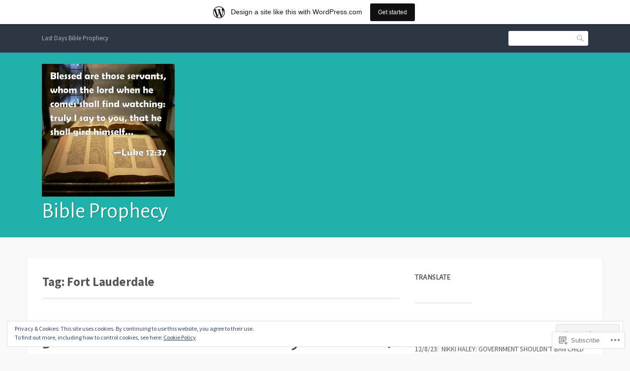

--- FILE ---
content_type: text/html; charset=UTF-8
request_url: https://bibleprophecy.wordpress.com/tag/fort-lauderdale/
body_size: 28664
content:
<!DOCTYPE html>
<html lang="en">
<head>
<meta charset="UTF-8">
<meta name="viewport" content="width=device-width, initial-scale=1">
<link rel="profile" href="http://gmpg.org/xfn/11">
<link rel="pingback" href="https://bibleprophecy.wordpress.com/xmlrpc.php">

<title>Fort Lauderdale &#8211; Bible Prophecy</title>
<script type="text/javascript">
  WebFontConfig = {"google":{"families":["Alegreya+Sans:r:latin,latin-ext"]},"api_url":"https:\/\/fonts-api.wp.com\/css"};
  (function() {
    var wf = document.createElement('script');
    wf.src = '/wp-content/plugins/custom-fonts/js/webfont.js';
    wf.type = 'text/javascript';
    wf.async = 'true';
    var s = document.getElementsByTagName('script')[0];
    s.parentNode.insertBefore(wf, s);
	})();
</script><style id="jetpack-custom-fonts-css">.wf-active h1{font-size:2.6em;font-style:normal;font-weight:400}.wf-active h1, .wf-active h2, .wf-active h3, .wf-active h4, .wf-active h5, .wf-active h6{font-family:"Alegreya Sans",sans-serif;font-style:normal;font-weight:400}.wf-active h1{font-size:2.925em;font-style:normal;font-weight:400}.wf-active h2{font-size:2.4375em;font-style:normal;font-weight:400}.wf-active h3{font-size:1.95em;font-style:normal;font-weight:400}.wf-active h4{font-size:1.625em;font-style:normal;font-weight:400}.wf-active h5{font-size:1.4625em;font-style:normal;font-weight:400}.wf-active h6{font-size:1.3em;font-style:normal;font-weight:400}.wf-active .site-title{font-family:"Alegreya Sans",sans-serif;font-size:44.2px;font-weight:400;font-style:normal}.wf-active .entry-header .entry-title{font-size:36.4px;font-style:normal;font-weight:400}.wf-active .page-header .page-title{font-size:46.8px;font-style:normal;font-weight:400}@media screen and (min-width: 29.375em){.wf-active .comments-title{font-size:2.275em;font-style:normal;font-weight:400}}@media screen and (min-width: 29.375em){.wf-active .entry-header .entry-title{font-size:46.8px;font-style:normal;font-weight:400}}</style>
<meta name='robots' content='max-image-preview:large' />
<link rel='dns-prefetch' href='//s0.wp.com' />
<link rel='dns-prefetch' href='//fonts-api.wp.com' />
<link rel='dns-prefetch' href='//af.pubmine.com' />
<link rel="alternate" type="application/rss+xml" title="Bible Prophecy &raquo; Feed" href="https://bibleprophecy.wordpress.com/feed/" />
<link rel="alternate" type="application/rss+xml" title="Bible Prophecy &raquo; Comments Feed" href="https://bibleprophecy.wordpress.com/comments/feed/" />
<link rel="alternate" type="application/rss+xml" title="Bible Prophecy &raquo; Fort Lauderdale Tag Feed" href="https://bibleprophecy.wordpress.com/tag/fort-lauderdale/feed/" />
	<script type="text/javascript">
		/* <![CDATA[ */
		function addLoadEvent(func) {
			var oldonload = window.onload;
			if (typeof window.onload != 'function') {
				window.onload = func;
			} else {
				window.onload = function () {
					oldonload();
					func();
				}
			}
		}
		/* ]]> */
	</script>
	<link crossorigin='anonymous' rel='stylesheet' id='all-css-0-1' href='/_static/??-eJxtjEsOwjAMRC9EMBUoiAXiLG6wojTOR7WjiNuTdoGEYDkz7w30alzJSlkhNVO5+ZAFenh6UgFqYy0xkGHsoJQqo5KA6Ivp6EQO8P+AQxzYQlrRRbOnH3zm4j9CwjWShuzNjCsM9LvZ5Ee6T1c72cvpZs/LG8VZRLg=&cssminify=yes' type='text/css' media='all' />
<style id='wp-emoji-styles-inline-css'>

	img.wp-smiley, img.emoji {
		display: inline !important;
		border: none !important;
		box-shadow: none !important;
		height: 1em !important;
		width: 1em !important;
		margin: 0 0.07em !important;
		vertical-align: -0.1em !important;
		background: none !important;
		padding: 0 !important;
	}
/*# sourceURL=wp-emoji-styles-inline-css */
</style>
<link crossorigin='anonymous' rel='stylesheet' id='all-css-2-1' href='/wp-content/plugins/gutenberg-core/v22.2.0/build/styles/block-library/style.css?m=1764855221i&cssminify=yes' type='text/css' media='all' />
<style id='wp-block-library-inline-css'>
.has-text-align-justify {
	text-align:justify;
}
.has-text-align-justify{text-align:justify;}

/*# sourceURL=wp-block-library-inline-css */
</style><style id='wp-block-paragraph-inline-css'>
.is-small-text{font-size:.875em}.is-regular-text{font-size:1em}.is-large-text{font-size:2.25em}.is-larger-text{font-size:3em}.has-drop-cap:not(:focus):first-letter{float:left;font-size:8.4em;font-style:normal;font-weight:100;line-height:.68;margin:.05em .1em 0 0;text-transform:uppercase}body.rtl .has-drop-cap:not(:focus):first-letter{float:none;margin-left:.1em}p.has-drop-cap.has-background{overflow:hidden}:root :where(p.has-background){padding:1.25em 2.375em}:where(p.has-text-color:not(.has-link-color)) a{color:inherit}p.has-text-align-left[style*="writing-mode:vertical-lr"],p.has-text-align-right[style*="writing-mode:vertical-rl"]{rotate:180deg}
/*# sourceURL=/wp-content/plugins/gutenberg-core/v22.2.0/build/styles/block-library/paragraph/style.css */
</style>
<style id='wp-block-categories-inline-css'>
.wp-block-categories{box-sizing:border-box}.wp-block-categories.alignleft{margin-right:2em}.wp-block-categories.alignright{margin-left:2em}.wp-block-categories.wp-block-categories-dropdown.aligncenter{text-align:center}.wp-block-categories .wp-block-categories__label{display:block;width:100%}
/*# sourceURL=/wp-content/plugins/gutenberg-core/v22.2.0/build/styles/block-library/categories/style.css */
</style>
<style id='global-styles-inline-css'>
:root{--wp--preset--aspect-ratio--square: 1;--wp--preset--aspect-ratio--4-3: 4/3;--wp--preset--aspect-ratio--3-4: 3/4;--wp--preset--aspect-ratio--3-2: 3/2;--wp--preset--aspect-ratio--2-3: 2/3;--wp--preset--aspect-ratio--16-9: 16/9;--wp--preset--aspect-ratio--9-16: 9/16;--wp--preset--color--black: #000000;--wp--preset--color--cyan-bluish-gray: #abb8c3;--wp--preset--color--white: #ffffff;--wp--preset--color--pale-pink: #f78da7;--wp--preset--color--vivid-red: #cf2e2e;--wp--preset--color--luminous-vivid-orange: #ff6900;--wp--preset--color--luminous-vivid-amber: #fcb900;--wp--preset--color--light-green-cyan: #7bdcb5;--wp--preset--color--vivid-green-cyan: #00d084;--wp--preset--color--pale-cyan-blue: #8ed1fc;--wp--preset--color--vivid-cyan-blue: #0693e3;--wp--preset--color--vivid-purple: #9b51e0;--wp--preset--gradient--vivid-cyan-blue-to-vivid-purple: linear-gradient(135deg,rgb(6,147,227) 0%,rgb(155,81,224) 100%);--wp--preset--gradient--light-green-cyan-to-vivid-green-cyan: linear-gradient(135deg,rgb(122,220,180) 0%,rgb(0,208,130) 100%);--wp--preset--gradient--luminous-vivid-amber-to-luminous-vivid-orange: linear-gradient(135deg,rgb(252,185,0) 0%,rgb(255,105,0) 100%);--wp--preset--gradient--luminous-vivid-orange-to-vivid-red: linear-gradient(135deg,rgb(255,105,0) 0%,rgb(207,46,46) 100%);--wp--preset--gradient--very-light-gray-to-cyan-bluish-gray: linear-gradient(135deg,rgb(238,238,238) 0%,rgb(169,184,195) 100%);--wp--preset--gradient--cool-to-warm-spectrum: linear-gradient(135deg,rgb(74,234,220) 0%,rgb(151,120,209) 20%,rgb(207,42,186) 40%,rgb(238,44,130) 60%,rgb(251,105,98) 80%,rgb(254,248,76) 100%);--wp--preset--gradient--blush-light-purple: linear-gradient(135deg,rgb(255,206,236) 0%,rgb(152,150,240) 100%);--wp--preset--gradient--blush-bordeaux: linear-gradient(135deg,rgb(254,205,165) 0%,rgb(254,45,45) 50%,rgb(107,0,62) 100%);--wp--preset--gradient--luminous-dusk: linear-gradient(135deg,rgb(255,203,112) 0%,rgb(199,81,192) 50%,rgb(65,88,208) 100%);--wp--preset--gradient--pale-ocean: linear-gradient(135deg,rgb(255,245,203) 0%,rgb(182,227,212) 50%,rgb(51,167,181) 100%);--wp--preset--gradient--electric-grass: linear-gradient(135deg,rgb(202,248,128) 0%,rgb(113,206,126) 100%);--wp--preset--gradient--midnight: linear-gradient(135deg,rgb(2,3,129) 0%,rgb(40,116,252) 100%);--wp--preset--font-size--small: 13px;--wp--preset--font-size--medium: 20px;--wp--preset--font-size--large: 36px;--wp--preset--font-size--x-large: 42px;--wp--preset--font-family--albert-sans: 'Albert Sans', sans-serif;--wp--preset--font-family--alegreya: Alegreya, serif;--wp--preset--font-family--arvo: Arvo, serif;--wp--preset--font-family--bodoni-moda: 'Bodoni Moda', serif;--wp--preset--font-family--bricolage-grotesque: 'Bricolage Grotesque', sans-serif;--wp--preset--font-family--cabin: Cabin, sans-serif;--wp--preset--font-family--chivo: Chivo, sans-serif;--wp--preset--font-family--commissioner: Commissioner, sans-serif;--wp--preset--font-family--cormorant: Cormorant, serif;--wp--preset--font-family--courier-prime: 'Courier Prime', monospace;--wp--preset--font-family--crimson-pro: 'Crimson Pro', serif;--wp--preset--font-family--dm-mono: 'DM Mono', monospace;--wp--preset--font-family--dm-sans: 'DM Sans', sans-serif;--wp--preset--font-family--dm-serif-display: 'DM Serif Display', serif;--wp--preset--font-family--domine: Domine, serif;--wp--preset--font-family--eb-garamond: 'EB Garamond', serif;--wp--preset--font-family--epilogue: Epilogue, sans-serif;--wp--preset--font-family--fahkwang: Fahkwang, sans-serif;--wp--preset--font-family--figtree: Figtree, sans-serif;--wp--preset--font-family--fira-sans: 'Fira Sans', sans-serif;--wp--preset--font-family--fjalla-one: 'Fjalla One', sans-serif;--wp--preset--font-family--fraunces: Fraunces, serif;--wp--preset--font-family--gabarito: Gabarito, system-ui;--wp--preset--font-family--ibm-plex-mono: 'IBM Plex Mono', monospace;--wp--preset--font-family--ibm-plex-sans: 'IBM Plex Sans', sans-serif;--wp--preset--font-family--ibarra-real-nova: 'Ibarra Real Nova', serif;--wp--preset--font-family--instrument-serif: 'Instrument Serif', serif;--wp--preset--font-family--inter: Inter, sans-serif;--wp--preset--font-family--josefin-sans: 'Josefin Sans', sans-serif;--wp--preset--font-family--jost: Jost, sans-serif;--wp--preset--font-family--libre-baskerville: 'Libre Baskerville', serif;--wp--preset--font-family--libre-franklin: 'Libre Franklin', sans-serif;--wp--preset--font-family--literata: Literata, serif;--wp--preset--font-family--lora: Lora, serif;--wp--preset--font-family--merriweather: Merriweather, serif;--wp--preset--font-family--montserrat: Montserrat, sans-serif;--wp--preset--font-family--newsreader: Newsreader, serif;--wp--preset--font-family--noto-sans-mono: 'Noto Sans Mono', sans-serif;--wp--preset--font-family--nunito: Nunito, sans-serif;--wp--preset--font-family--open-sans: 'Open Sans', sans-serif;--wp--preset--font-family--overpass: Overpass, sans-serif;--wp--preset--font-family--pt-serif: 'PT Serif', serif;--wp--preset--font-family--petrona: Petrona, serif;--wp--preset--font-family--piazzolla: Piazzolla, serif;--wp--preset--font-family--playfair-display: 'Playfair Display', serif;--wp--preset--font-family--plus-jakarta-sans: 'Plus Jakarta Sans', sans-serif;--wp--preset--font-family--poppins: Poppins, sans-serif;--wp--preset--font-family--raleway: Raleway, sans-serif;--wp--preset--font-family--roboto: Roboto, sans-serif;--wp--preset--font-family--roboto-slab: 'Roboto Slab', serif;--wp--preset--font-family--rubik: Rubik, sans-serif;--wp--preset--font-family--rufina: Rufina, serif;--wp--preset--font-family--sora: Sora, sans-serif;--wp--preset--font-family--source-sans-3: 'Source Sans 3', sans-serif;--wp--preset--font-family--source-serif-4: 'Source Serif 4', serif;--wp--preset--font-family--space-mono: 'Space Mono', monospace;--wp--preset--font-family--syne: Syne, sans-serif;--wp--preset--font-family--texturina: Texturina, serif;--wp--preset--font-family--urbanist: Urbanist, sans-serif;--wp--preset--font-family--work-sans: 'Work Sans', sans-serif;--wp--preset--spacing--20: 0.44rem;--wp--preset--spacing--30: 0.67rem;--wp--preset--spacing--40: 1rem;--wp--preset--spacing--50: 1.5rem;--wp--preset--spacing--60: 2.25rem;--wp--preset--spacing--70: 3.38rem;--wp--preset--spacing--80: 5.06rem;--wp--preset--shadow--natural: 6px 6px 9px rgba(0, 0, 0, 0.2);--wp--preset--shadow--deep: 12px 12px 50px rgba(0, 0, 0, 0.4);--wp--preset--shadow--sharp: 6px 6px 0px rgba(0, 0, 0, 0.2);--wp--preset--shadow--outlined: 6px 6px 0px -3px rgb(255, 255, 255), 6px 6px rgb(0, 0, 0);--wp--preset--shadow--crisp: 6px 6px 0px rgb(0, 0, 0);}:where(.is-layout-flex){gap: 0.5em;}:where(.is-layout-grid){gap: 0.5em;}body .is-layout-flex{display: flex;}.is-layout-flex{flex-wrap: wrap;align-items: center;}.is-layout-flex > :is(*, div){margin: 0;}body .is-layout-grid{display: grid;}.is-layout-grid > :is(*, div){margin: 0;}:where(.wp-block-columns.is-layout-flex){gap: 2em;}:where(.wp-block-columns.is-layout-grid){gap: 2em;}:where(.wp-block-post-template.is-layout-flex){gap: 1.25em;}:where(.wp-block-post-template.is-layout-grid){gap: 1.25em;}.has-black-color{color: var(--wp--preset--color--black) !important;}.has-cyan-bluish-gray-color{color: var(--wp--preset--color--cyan-bluish-gray) !important;}.has-white-color{color: var(--wp--preset--color--white) !important;}.has-pale-pink-color{color: var(--wp--preset--color--pale-pink) !important;}.has-vivid-red-color{color: var(--wp--preset--color--vivid-red) !important;}.has-luminous-vivid-orange-color{color: var(--wp--preset--color--luminous-vivid-orange) !important;}.has-luminous-vivid-amber-color{color: var(--wp--preset--color--luminous-vivid-amber) !important;}.has-light-green-cyan-color{color: var(--wp--preset--color--light-green-cyan) !important;}.has-vivid-green-cyan-color{color: var(--wp--preset--color--vivid-green-cyan) !important;}.has-pale-cyan-blue-color{color: var(--wp--preset--color--pale-cyan-blue) !important;}.has-vivid-cyan-blue-color{color: var(--wp--preset--color--vivid-cyan-blue) !important;}.has-vivid-purple-color{color: var(--wp--preset--color--vivid-purple) !important;}.has-black-background-color{background-color: var(--wp--preset--color--black) !important;}.has-cyan-bluish-gray-background-color{background-color: var(--wp--preset--color--cyan-bluish-gray) !important;}.has-white-background-color{background-color: var(--wp--preset--color--white) !important;}.has-pale-pink-background-color{background-color: var(--wp--preset--color--pale-pink) !important;}.has-vivid-red-background-color{background-color: var(--wp--preset--color--vivid-red) !important;}.has-luminous-vivid-orange-background-color{background-color: var(--wp--preset--color--luminous-vivid-orange) !important;}.has-luminous-vivid-amber-background-color{background-color: var(--wp--preset--color--luminous-vivid-amber) !important;}.has-light-green-cyan-background-color{background-color: var(--wp--preset--color--light-green-cyan) !important;}.has-vivid-green-cyan-background-color{background-color: var(--wp--preset--color--vivid-green-cyan) !important;}.has-pale-cyan-blue-background-color{background-color: var(--wp--preset--color--pale-cyan-blue) !important;}.has-vivid-cyan-blue-background-color{background-color: var(--wp--preset--color--vivid-cyan-blue) !important;}.has-vivid-purple-background-color{background-color: var(--wp--preset--color--vivid-purple) !important;}.has-black-border-color{border-color: var(--wp--preset--color--black) !important;}.has-cyan-bluish-gray-border-color{border-color: var(--wp--preset--color--cyan-bluish-gray) !important;}.has-white-border-color{border-color: var(--wp--preset--color--white) !important;}.has-pale-pink-border-color{border-color: var(--wp--preset--color--pale-pink) !important;}.has-vivid-red-border-color{border-color: var(--wp--preset--color--vivid-red) !important;}.has-luminous-vivid-orange-border-color{border-color: var(--wp--preset--color--luminous-vivid-orange) !important;}.has-luminous-vivid-amber-border-color{border-color: var(--wp--preset--color--luminous-vivid-amber) !important;}.has-light-green-cyan-border-color{border-color: var(--wp--preset--color--light-green-cyan) !important;}.has-vivid-green-cyan-border-color{border-color: var(--wp--preset--color--vivid-green-cyan) !important;}.has-pale-cyan-blue-border-color{border-color: var(--wp--preset--color--pale-cyan-blue) !important;}.has-vivid-cyan-blue-border-color{border-color: var(--wp--preset--color--vivid-cyan-blue) !important;}.has-vivid-purple-border-color{border-color: var(--wp--preset--color--vivid-purple) !important;}.has-vivid-cyan-blue-to-vivid-purple-gradient-background{background: var(--wp--preset--gradient--vivid-cyan-blue-to-vivid-purple) !important;}.has-light-green-cyan-to-vivid-green-cyan-gradient-background{background: var(--wp--preset--gradient--light-green-cyan-to-vivid-green-cyan) !important;}.has-luminous-vivid-amber-to-luminous-vivid-orange-gradient-background{background: var(--wp--preset--gradient--luminous-vivid-amber-to-luminous-vivid-orange) !important;}.has-luminous-vivid-orange-to-vivid-red-gradient-background{background: var(--wp--preset--gradient--luminous-vivid-orange-to-vivid-red) !important;}.has-very-light-gray-to-cyan-bluish-gray-gradient-background{background: var(--wp--preset--gradient--very-light-gray-to-cyan-bluish-gray) !important;}.has-cool-to-warm-spectrum-gradient-background{background: var(--wp--preset--gradient--cool-to-warm-spectrum) !important;}.has-blush-light-purple-gradient-background{background: var(--wp--preset--gradient--blush-light-purple) !important;}.has-blush-bordeaux-gradient-background{background: var(--wp--preset--gradient--blush-bordeaux) !important;}.has-luminous-dusk-gradient-background{background: var(--wp--preset--gradient--luminous-dusk) !important;}.has-pale-ocean-gradient-background{background: var(--wp--preset--gradient--pale-ocean) !important;}.has-electric-grass-gradient-background{background: var(--wp--preset--gradient--electric-grass) !important;}.has-midnight-gradient-background{background: var(--wp--preset--gradient--midnight) !important;}.has-small-font-size{font-size: var(--wp--preset--font-size--small) !important;}.has-medium-font-size{font-size: var(--wp--preset--font-size--medium) !important;}.has-large-font-size{font-size: var(--wp--preset--font-size--large) !important;}.has-x-large-font-size{font-size: var(--wp--preset--font-size--x-large) !important;}.has-albert-sans-font-family{font-family: var(--wp--preset--font-family--albert-sans) !important;}.has-alegreya-font-family{font-family: var(--wp--preset--font-family--alegreya) !important;}.has-arvo-font-family{font-family: var(--wp--preset--font-family--arvo) !important;}.has-bodoni-moda-font-family{font-family: var(--wp--preset--font-family--bodoni-moda) !important;}.has-bricolage-grotesque-font-family{font-family: var(--wp--preset--font-family--bricolage-grotesque) !important;}.has-cabin-font-family{font-family: var(--wp--preset--font-family--cabin) !important;}.has-chivo-font-family{font-family: var(--wp--preset--font-family--chivo) !important;}.has-commissioner-font-family{font-family: var(--wp--preset--font-family--commissioner) !important;}.has-cormorant-font-family{font-family: var(--wp--preset--font-family--cormorant) !important;}.has-courier-prime-font-family{font-family: var(--wp--preset--font-family--courier-prime) !important;}.has-crimson-pro-font-family{font-family: var(--wp--preset--font-family--crimson-pro) !important;}.has-dm-mono-font-family{font-family: var(--wp--preset--font-family--dm-mono) !important;}.has-dm-sans-font-family{font-family: var(--wp--preset--font-family--dm-sans) !important;}.has-dm-serif-display-font-family{font-family: var(--wp--preset--font-family--dm-serif-display) !important;}.has-domine-font-family{font-family: var(--wp--preset--font-family--domine) !important;}.has-eb-garamond-font-family{font-family: var(--wp--preset--font-family--eb-garamond) !important;}.has-epilogue-font-family{font-family: var(--wp--preset--font-family--epilogue) !important;}.has-fahkwang-font-family{font-family: var(--wp--preset--font-family--fahkwang) !important;}.has-figtree-font-family{font-family: var(--wp--preset--font-family--figtree) !important;}.has-fira-sans-font-family{font-family: var(--wp--preset--font-family--fira-sans) !important;}.has-fjalla-one-font-family{font-family: var(--wp--preset--font-family--fjalla-one) !important;}.has-fraunces-font-family{font-family: var(--wp--preset--font-family--fraunces) !important;}.has-gabarito-font-family{font-family: var(--wp--preset--font-family--gabarito) !important;}.has-ibm-plex-mono-font-family{font-family: var(--wp--preset--font-family--ibm-plex-mono) !important;}.has-ibm-plex-sans-font-family{font-family: var(--wp--preset--font-family--ibm-plex-sans) !important;}.has-ibarra-real-nova-font-family{font-family: var(--wp--preset--font-family--ibarra-real-nova) !important;}.has-instrument-serif-font-family{font-family: var(--wp--preset--font-family--instrument-serif) !important;}.has-inter-font-family{font-family: var(--wp--preset--font-family--inter) !important;}.has-josefin-sans-font-family{font-family: var(--wp--preset--font-family--josefin-sans) !important;}.has-jost-font-family{font-family: var(--wp--preset--font-family--jost) !important;}.has-libre-baskerville-font-family{font-family: var(--wp--preset--font-family--libre-baskerville) !important;}.has-libre-franklin-font-family{font-family: var(--wp--preset--font-family--libre-franklin) !important;}.has-literata-font-family{font-family: var(--wp--preset--font-family--literata) !important;}.has-lora-font-family{font-family: var(--wp--preset--font-family--lora) !important;}.has-merriweather-font-family{font-family: var(--wp--preset--font-family--merriweather) !important;}.has-montserrat-font-family{font-family: var(--wp--preset--font-family--montserrat) !important;}.has-newsreader-font-family{font-family: var(--wp--preset--font-family--newsreader) !important;}.has-noto-sans-mono-font-family{font-family: var(--wp--preset--font-family--noto-sans-mono) !important;}.has-nunito-font-family{font-family: var(--wp--preset--font-family--nunito) !important;}.has-open-sans-font-family{font-family: var(--wp--preset--font-family--open-sans) !important;}.has-overpass-font-family{font-family: var(--wp--preset--font-family--overpass) !important;}.has-pt-serif-font-family{font-family: var(--wp--preset--font-family--pt-serif) !important;}.has-petrona-font-family{font-family: var(--wp--preset--font-family--petrona) !important;}.has-piazzolla-font-family{font-family: var(--wp--preset--font-family--piazzolla) !important;}.has-playfair-display-font-family{font-family: var(--wp--preset--font-family--playfair-display) !important;}.has-plus-jakarta-sans-font-family{font-family: var(--wp--preset--font-family--plus-jakarta-sans) !important;}.has-poppins-font-family{font-family: var(--wp--preset--font-family--poppins) !important;}.has-raleway-font-family{font-family: var(--wp--preset--font-family--raleway) !important;}.has-roboto-font-family{font-family: var(--wp--preset--font-family--roboto) !important;}.has-roboto-slab-font-family{font-family: var(--wp--preset--font-family--roboto-slab) !important;}.has-rubik-font-family{font-family: var(--wp--preset--font-family--rubik) !important;}.has-rufina-font-family{font-family: var(--wp--preset--font-family--rufina) !important;}.has-sora-font-family{font-family: var(--wp--preset--font-family--sora) !important;}.has-source-sans-3-font-family{font-family: var(--wp--preset--font-family--source-sans-3) !important;}.has-source-serif-4-font-family{font-family: var(--wp--preset--font-family--source-serif-4) !important;}.has-space-mono-font-family{font-family: var(--wp--preset--font-family--space-mono) !important;}.has-syne-font-family{font-family: var(--wp--preset--font-family--syne) !important;}.has-texturina-font-family{font-family: var(--wp--preset--font-family--texturina) !important;}.has-urbanist-font-family{font-family: var(--wp--preset--font-family--urbanist) !important;}.has-work-sans-font-family{font-family: var(--wp--preset--font-family--work-sans) !important;}
/*# sourceURL=global-styles-inline-css */
</style>

<style id='classic-theme-styles-inline-css'>
/*! This file is auto-generated */
.wp-block-button__link{color:#fff;background-color:#32373c;border-radius:9999px;box-shadow:none;text-decoration:none;padding:calc(.667em + 2px) calc(1.333em + 2px);font-size:1.125em}.wp-block-file__button{background:#32373c;color:#fff;text-decoration:none}
/*# sourceURL=/wp-includes/css/classic-themes.min.css */
</style>
<link crossorigin='anonymous' rel='stylesheet' id='all-css-4-1' href='/_static/??-eJx9jEEOAiEQBD/kQECjeDC+ZWEnijIwYWA3/l72op689KFTVXplCCU3zE1z6reYRYfiUwlP0VYZpwxIJE4IFRd10HOU9iFA2iuhCiI7/ROiDt9WxfETT20jCOc4YUIa2D9t5eGA91xRBMZS7ATtPkTZvCtdzNEZt7f2fHq8Afl7R7w=&cssminify=yes' type='text/css' media='all' />
<link rel='stylesheet' id='franklin-fonts-css' href='https://fonts-api.wp.com/css?family=Open+Sans%3A400%2C600%7CSource+Sans+Pro%3A400%2C700%2C900&#038;subset=latin%2Clatin-ext' media='all' />
<link crossorigin='anonymous' rel='stylesheet' id='all-css-6-1' href='/_static/??-eJyNj80KwjAQhF/IuFQr9SI+iqRhG9NudkN+KL69qXgIKOJtBuab3YE1KCOckTP4ogIV6zjBjDlos7w9eBGGm2MDFhmjq0T6LvcmpR00pfmOHhOEMsIUNS9U61J+EP6V3E6+0moNRvwH07wccSSxVVqoqcb+giyKIjE6uzqwNWoi7eKGXv2lG07Hw7kfun5+Ah52cfM=&cssminify=yes' type='text/css' media='all' />
<link crossorigin='anonymous' rel='stylesheet' id='print-css-7-1' href='/wp-content/mu-plugins/global-print/global-print.css?m=1465851035i&cssminify=yes' type='text/css' media='print' />
<style id='jetpack-global-styles-frontend-style-inline-css'>
:root { --font-headings: unset; --font-base: unset; --font-headings-default: -apple-system,BlinkMacSystemFont,"Segoe UI",Roboto,Oxygen-Sans,Ubuntu,Cantarell,"Helvetica Neue",sans-serif; --font-base-default: -apple-system,BlinkMacSystemFont,"Segoe UI",Roboto,Oxygen-Sans,Ubuntu,Cantarell,"Helvetica Neue",sans-serif;}
/*# sourceURL=jetpack-global-styles-frontend-style-inline-css */
</style>
<link crossorigin='anonymous' rel='stylesheet' id='all-css-10-1' href='/_static/??-eJyNjcEKwjAQRH/IuFRT6kX8FNkmS5K6yQY3Qfx7bfEiXrwM82B4A49qnJRGpUHupnIPqSgs1Cq624chi6zhO5OCRryTR++fW00l7J3qDv43XVNxoOISsmEJol/wY2uR8vs3WggsM/I6uOTzMI3Hw8lOg11eUT1JKA==&cssminify=yes' type='text/css' media='all' />
<script type="text/javascript" id="wpcom-actionbar-placeholder-js-extra">
/* <![CDATA[ */
var actionbardata = {"siteID":"103711876","postID":"0","siteURL":"https://bibleprophecy.wordpress.com","xhrURL":"https://bibleprophecy.wordpress.com/wp-admin/admin-ajax.php","nonce":"2a7f83fc7a","isLoggedIn":"","statusMessage":"","subsEmailDefault":"instantly","proxyScriptUrl":"https://s0.wp.com/wp-content/js/wpcom-proxy-request.js?m=1513050504i&amp;ver=20211021","i18n":{"followedText":"New posts from this site will now appear in your \u003Ca href=\"https://wordpress.com/reader\"\u003EReader\u003C/a\u003E","foldBar":"Collapse this bar","unfoldBar":"Expand this bar","shortLinkCopied":"Shortlink copied to clipboard."}};
//# sourceURL=wpcom-actionbar-placeholder-js-extra
/* ]]> */
</script>
<script type="text/javascript" id="jetpack-mu-wpcom-settings-js-before">
/* <![CDATA[ */
var JETPACK_MU_WPCOM_SETTINGS = {"assetsUrl":"https://s0.wp.com/wp-content/mu-plugins/jetpack-mu-wpcom-plugin/moon/jetpack_vendor/automattic/jetpack-mu-wpcom/src/build/"};
//# sourceURL=jetpack-mu-wpcom-settings-js-before
/* ]]> */
</script>
<script crossorigin='anonymous' type='text/javascript'  src='/_static/??-eJyFjcsOwiAQRX/I6dSa+lgYvwWBEAgMOAPW/n3bqIk7V2dxT87FqYDOVC1VDIIcKxTOr7kLssN186RjM1a2MTya5fmDLnn6K0HyjlW1v/L37R6zgxKb8yQ4ZTbKCOioRN4hnQo+hw1AmcCZwmvilq7709CPh/54voQFmNpFWg=='></script>
<script type="text/javascript" id="rlt-proxy-js-after">
/* <![CDATA[ */
	rltInitialize( {"token":null,"iframeOrigins":["https:\/\/widgets.wp.com"]} );
//# sourceURL=rlt-proxy-js-after
/* ]]> */
</script>
<link rel="EditURI" type="application/rsd+xml" title="RSD" href="https://bibleprophecy.wordpress.com/xmlrpc.php?rsd" />
<meta name="generator" content="WordPress.com" />

<!-- Jetpack Open Graph Tags -->
<meta property="og:type" content="website" />
<meta property="og:title" content="Fort Lauderdale &#8211; Bible Prophecy" />
<meta property="og:url" content="https://bibleprophecy.wordpress.com/tag/fort-lauderdale/" />
<meta property="og:site_name" content="Bible Prophecy" />
<meta property="og:image" content="https://secure.gravatar.com/blavatar/51efc66dc0159cb3ba3987cfa714b81d0b61a2fdc11fb5be25b7b5d7bb9009d5?s=200&#038;ts=1768936758" />
<meta property="og:image:width" content="200" />
<meta property="og:image:height" content="200" />
<meta property="og:image:alt" content="" />
<meta property="og:locale" content="en_US" />
<meta property="fb:app_id" content="249643311490" />

<!-- End Jetpack Open Graph Tags -->
<link rel="shortcut icon" type="image/x-icon" href="https://secure.gravatar.com/blavatar/51efc66dc0159cb3ba3987cfa714b81d0b61a2fdc11fb5be25b7b5d7bb9009d5?s=32" sizes="16x16" />
<link rel="icon" type="image/x-icon" href="https://secure.gravatar.com/blavatar/51efc66dc0159cb3ba3987cfa714b81d0b61a2fdc11fb5be25b7b5d7bb9009d5?s=32" sizes="16x16" />
<link rel="apple-touch-icon" href="https://secure.gravatar.com/blavatar/51efc66dc0159cb3ba3987cfa714b81d0b61a2fdc11fb5be25b7b5d7bb9009d5?s=114" />
<link rel='openid.server' href='https://bibleprophecy.wordpress.com/?openidserver=1' />
<link rel='openid.delegate' href='https://bibleprophecy.wordpress.com/' />
<link rel="search" type="application/opensearchdescription+xml" href="https://bibleprophecy.wordpress.com/osd.xml" title="Bible Prophecy" />
<link rel="search" type="application/opensearchdescription+xml" href="https://s1.wp.com/opensearch.xml" title="WordPress.com" />
<meta name="description" content="Posts about Fort Lauderdale written by elim 26" />
<script type="text/javascript">
/* <![CDATA[ */
var wa_client = {}; wa_client.cmd = []; wa_client.config = { 'blog_id': 103711876, 'blog_language': 'en', 'is_wordads': false, 'hosting_type': 0, 'afp_account_id': null, 'afp_host_id': 5038568878849053, 'theme': 'pub/franklin', '_': { 'title': 'Advertisement', 'privacy_settings': 'Privacy Settings' }, 'formats': [ 'belowpost', 'bottom_sticky', 'sidebar_sticky_right', 'sidebar', 'gutenberg_rectangle', 'gutenberg_leaderboard', 'gutenberg_mobile_leaderboard', 'gutenberg_skyscraper' ] };
/* ]]> */
</script>
		<script type="text/javascript">

			window.doNotSellCallback = function() {

				var linkElements = [
					'a[href="https://wordpress.com/?ref=footer_blog"]',
					'a[href="https://wordpress.com/?ref=footer_website"]',
					'a[href="https://wordpress.com/?ref=vertical_footer"]',
					'a[href^="https://wordpress.com/?ref=footer_segment_"]',
				].join(',');

				var dnsLink = document.createElement( 'a' );
				dnsLink.href = 'https://wordpress.com/advertising-program-optout/';
				dnsLink.classList.add( 'do-not-sell-link' );
				dnsLink.rel = 'nofollow';
				dnsLink.style.marginLeft = '0.5em';
				dnsLink.textContent = 'Do Not Sell or Share My Personal Information';

				var creditLinks = document.querySelectorAll( linkElements );

				if ( 0 === creditLinks.length ) {
					return false;
				}

				Array.prototype.forEach.call( creditLinks, function( el ) {
					el.insertAdjacentElement( 'afterend', dnsLink );
				});

				return true;
			};

		</script>
		<script type="text/javascript">
	window.google_analytics_uacct = "UA-52447-2";
</script>

<script type="text/javascript">
	var _gaq = _gaq || [];
	_gaq.push(['_setAccount', 'UA-52447-2']);
	_gaq.push(['_gat._anonymizeIp']);
	_gaq.push(['_setDomainName', 'wordpress.com']);
	_gaq.push(['_initData']);
	_gaq.push(['_trackPageview']);

	(function() {
		var ga = document.createElement('script'); ga.type = 'text/javascript'; ga.async = true;
		ga.src = ('https:' == document.location.protocol ? 'https://ssl' : 'http://www') + '.google-analytics.com/ga.js';
		(document.getElementsByTagName('head')[0] || document.getElementsByTagName('body')[0]).appendChild(ga);
	})();
</script>
<link crossorigin='anonymous' rel='stylesheet' id='all-css-0-3' href='/_static/??-eJyVjkEKwkAMRS9kG2rR4kI8irTpIGknyTCZ0OtXsRXc6fJ9Ho8PS6pQpQQpwF6l6A8SgymU1OO8MbCqwJ0EYYiKs4EtlEKu0ewAvxdYR4/BAPusbiF+pH34N/i+5BRHMB8MM6VC+pS/qGaSV/nG16Y7tZfu3DbHaQXdH15M&cssminify=yes' type='text/css' media='all' />
</head>

<body class="archive tag tag-fort-lauderdale tag-280198 wp-custom-logo wp-theme-pubfranklin customizer-styles-applied jetpack-reblog-enabled has-site-logo has-marketing-bar has-marketing-bar-theme-franklin">
<div id="page" class="hfeed site">
	<a class="skip-link screen-reader-text" href="#content">Skip to content</a>
	<header id="masthead" class="site-header" role="banner">

		<div class="site-header-top">
			<div class="inner">
				<p class="site-description">Last Days Bible Prophecy</p>

				<form id="header-search" action="https://bibleprophecy.wordpress.com/">
					<input type="search" class="search-field" name="s" value="" />
					<button type="submit" class="search-button">Search</button>
				</form><!-- #header-search -->

				
			</div><!-- .inner -->
		</div><!-- .site-header-top -->

		<div class="site-header-main">
			<div class="inner">
				<div class="site-branding">
					<a href="https://bibleprophecy.wordpress.com/" class="site-logo-link" rel="home" itemprop="url"><img width="270" height="270" src="https://bibleprophecy.wordpress.com/wp-content/uploads/2016/03/bible.jpg?w=270" class="site-logo attachment-franklin-logo" alt="" data-size="franklin-logo" itemprop="logo" decoding="async" srcset="https://bibleprophecy.wordpress.com/wp-content/uploads/2016/03/bible.jpg?w=270 270w, https://bibleprophecy.wordpress.com/wp-content/uploads/2016/03/bible.jpg?w=540 540w, https://bibleprophecy.wordpress.com/wp-content/uploads/2016/03/bible.jpg?w=150 150w, https://bibleprophecy.wordpress.com/wp-content/uploads/2016/03/bible.jpg?w=300 300w" sizes="(max-width: 270px) 100vw, 270px" data-attachment-id="496" data-permalink="https://bibleprophecy.wordpress.com/bible/" data-orig-file="https://bibleprophecy.wordpress.com/wp-content/uploads/2016/03/bible.jpg" data-orig-size="960,960" data-comments-opened="1" data-image-meta="{&quot;aperture&quot;:&quot;0&quot;,&quot;credit&quot;:&quot;&quot;,&quot;camera&quot;:&quot;&quot;,&quot;caption&quot;:&quot;&quot;,&quot;created_timestamp&quot;:&quot;0&quot;,&quot;copyright&quot;:&quot;&quot;,&quot;focal_length&quot;:&quot;0&quot;,&quot;iso&quot;:&quot;0&quot;,&quot;shutter_speed&quot;:&quot;0&quot;,&quot;title&quot;:&quot;&quot;,&quot;orientation&quot;:&quot;0&quot;}" data-image-title="BIBLE" data-image-description="" data-image-caption="" data-medium-file="https://bibleprophecy.wordpress.com/wp-content/uploads/2016/03/bible.jpg?w=300" data-large-file="https://bibleprophecy.wordpress.com/wp-content/uploads/2016/03/bible.jpg?w=960" /></a>					<h1 class="site-title"><a href="https://bibleprophecy.wordpress.com/" rel="home">Bible Prophecy</a></h1>
				</div><!-- .site-branding -->

							</div><!-- .inner -->
		</div><!-- .site-header-main -->
	</header><!-- #masthead -->

	<div id="content" class="site-content">
	<div id="primary" class="content-area">
		<main id="main" class="site-main" role="main">

		
							<p class="archives-label">Tag: <span>Fort Lauderdale</span></p>
			
						
				
<article id="post-3251" class="post-3251 post type-post status-publish format-standard hentry category-abominations category-american-schools category-bible-prophecy-2 category-christian-news category-destruction-of-the-united-states category-false-teachers category-news-for-arabs category-news-for-jews category-prophecy category-signs-in-the-earth category-spirit-of-antichrist category-targeting category-true-news category-uncategorized tag-30-year-old-teacher-has-sex-with-14-year-old-student tag-bible-prophecy tag-bible-prophecy-wordpress tag-biology-teacher tag-broward-sheriff tag-chicago-teaches-10-year-olds-anal-sex tag-diego-guzman-carranza tag-dr-michael-krop-high-school tag-florida tag-fort-lauderdale tag-last-days-bible-prophecy tag-liberal-luciferian-lunatics tag-llls tag-prophecy tag-sex-education-in-public-schools tag-sexually-transmitted-diseases tag-sodomy tag-statutory-rape tag-stds">
		
	<header class="entry-header">
		<h1 class="entry-title"><a href="https://bibleprophecy.wordpress.com/2019/01/21/30-year-old-teacher-sexually-abuses-14-year-old-student/" rel="bookmark">30-Year-Old Teacher Sexually Abuses 14-Year-Old&nbsp;Student</a></h1>	</header><!-- .entry-header -->

	<div class="entry-content">
		<p style="text-align:center;"><span style="color:#800000;"><strong>Please be advised that <em>WordPress</em> includes advertisements on this site; they are not selected by the publisher</strong></span></p>
<p><img class="alignnone  wp-image-9670" src="https://nowprophecy.files.wordpress.com/2019/01/teacher-rapes-student.png?w=329&#038;h=413" alt="TEACHER RAPES STUDENT.png" width="329" height="413" /></p>
<p><span style="color:#000000;">Photo &#8211; Broward Sheriff’s Office</span></p>
<p><span style="color:#000000;"><strong>Diego Guzman Carranza, a biology teacher at Dr Michael Krop High School in Fort Lauderdale, Florida, was charged with only one count of a lewd and lascivious act on a 14-year-old student, after sexually molesting the girl for a period of time.</strong></span></p>
<p><span style="color:#000000;"><strong>I will call it <em>rape</em> because there was a time when sexual crimes against such a young girl was at least considered “statutory rape.”</strong></span></p>
<p><span style="color:#000000;"><strong>Now, with the Liberal Luciferian Lunatics winning their war against the morality of America’s children, and the nation, the act is considered only “lewd and lascivious.”</strong></span></p>
<p><span style="color:#000000;"><strong>The victim told police,</strong></span></p>
<p><span style="color:#025252;"><strong><em>“&#8230;her and the defendant had been in an ongoing sexual relationship&#8230;her and the defendant had previously talked about how their sexual relationship was illegal due to the defendant being thirty years old and the victim being 14-years-old; also due to the defendant being the victim’s school teacher,”</em> reported <span style="color:#008080;"><a href="https://miami.cbslocal.com/" rel="nofollow">https://miami.cbslocal.com/</a>.</span></strong></span></p>
<p><span style="color:#000000;"><strong>There was a time when a 30-year-old man would be charged with statutory rape, facing a very long prison sentence, in such a case, and justifiably so, especially when the crime involves a teacher, who holds a great amount of public trust regarding the care of their children.</strong></span></p>
<p><span style="color:#000000;"><strong>Since the LLLs have, in so many ways, destroyed the morality of children, the “judicial” system has also essentially reduced the value of your children&#8217;s well-being, by reducing the penalties for crimes committed against them.</strong></span></p>
<p><span style="color:#000000;"><strong>This is all part of the last days satanic warfare against humanity, especially children.</strong></span></p>
<p><span style="color:#000000;"><strong>Some public schools are even teaching 10-year-olds sodomy in their sex “education” classes (<span style="color:#008080;"><a href="http://rt.com/usa/206311-chicago-5thgraders-sex-ed-anal/" rel="nofollow">http://rt.com/usa/206311-chicago-5thgraders-sex-ed-anal/</a></span>), and they are actually committing all kinds of other crimes against children (see the <span style="color:#008080;"><em><a style="color:#008080;" href="https://nowprophecy.wordpress.com/home-education" target="_blank" rel="noopener">Home Education</a></em></span> page for more information) – <em>YES, CRIMES!</em></strong></span></p>
<p><span style="color:#000000;"><strong>The LLLs now consider such a sexual crime against a young girl “a lewd and lascivious act,” which is a far cry from statutory rape!</strong></span></p>
<p><span style="color:#000000;"><strong>A 30-year-old man having a sexual encounter with a 14-year-old girl, even if it is “consensual” needs to be considered a <em>SERIOUS CRIME, </em>not a lewd act!</strong></span></p>
<p><span style="color:#000000;"><strong>A 14-year-old girl’s mind, soul and body shouldn’t be so violated at such a young age by her school teacher!</strong></span></p>
<p><span style="color:#000000;"><strong>The spiritually afflicted imbeciles running public schools, and parts of the nation, have lost all sense of moral judgment because they are satanically influenced and motivated.</strong></span></p>
<p><span style="color:#000000;"><strong>Look around you. Kids today have little to no moral values, compared to the 50s and 60s, and 1 in 4 teens have sexually transmitted diseases (<span style="color:#008080;"><a href="https://psychcentral.com/blog/1-in-4-us-teens-has-a-std/" rel="nofollow">https://psychcentral.com/blog/1-in-4-us-teens-has-a-std/</a></span>), some of which cause severe health problems, sterility and blindness! <span style="color:#800000;"><em>You can blame public schools and their X-rated sex &#8220;education&#8221; on that!!!</em></span><br />
</strong></span></p>
<p><span style="color:#000000;"><strong>The LLL Democrats, and some Republicans, have pushed the lesbian, gay, bisexual, transgender issue in schools to the point that a high percentage of kids are now bisexuals, homosexuals, transgenders and even confused about their genders altogether!</strong></span></p>
<p><span style="color:#000000;"><strong>Many public school “teachers” are liberal and satanically influenced, if not possessed! I don’t mean “foaming at the mouth” possessed. Adolf Hitler was not foaming at the mouth, but he was obviously possessed, as the lunatic succeeded in exterminating 11 MILLION PEOPLE!</strong></span></p>
<p><span style="color:#000000;"><strong>Is anyone awake out there? Please visit the <em><a style="color:#000000;" href="https://nowprophecy.wordpress.com/home-education" target="_blank" rel="noopener"><span style="color:#008080;">Home Education</span></a></em> page, even if you don&#8217;t believe you can homeschool. There is some information included on that page just for you.</strong></span></p>
<p><span style="color:#000000;"><strong>The LLLs are literally exterminating your children, folks. What else can we call it when their beliefs in God are extinguished and their minds, souls and bodies are violated on an ongoing basis, even in their classrooms!<br />
</strong></span></p>
<p><span style="color:#000000;"><strong>The Word of God tells us,</strong></span></p>
<p><span style="color:#000000;"><strong><span style="color:#0000ff;">“Train up a child in the way he should go and when he is old, he will not depart from it&#8221; Proverbs 22:6</span><br />
</strong></span></p>
<p class="chapter-1"><span style="color:#000000;"><span style="color:#0000ff;"><strong><span id="en-KJV-29855" class="text 2Tim-3-1">&#8220;This know also, that in the last days perilous times shall come. </span><span id="en-KJV-29856" class="text 2Tim-3-2">For men shall be lovers of their own selves, covetous, boasters, proud, blasphemers, disobedient to parents, unthankful, unholy, w</span><span id="en-KJV-29857" class="text 2Tim-3-3">ithout natural affection, truce-breakers, false accusers, incontinent, fierce, despisers of those that are good, t</span></strong></span><span id="en-KJV-29858" class="text 2Tim-3-4"><span style="color:#0000ff;"><strong>raitors, heady, high-minded, lovers of pleasures more than lovers of God<span id="en-KJV-29857" class="text 2Tim-3-3">&#8221; 2 Timothy 3:1-4</span></strong></span><br />
</span></span></p>
<p><span style="color:#000000;"><strong>Parents, please pray about what you should do to save your children from the onslaught of spiritual and physical attacks against them in this evil generation. Failure to do anything is to open wide the gates of eternal hell for them.</strong></span></p>
<p><span style="color:#000000;"><strong>Salvation is offered to <em>everyone</em> who repents of sin and receives Jesus as their Lord and Savior; unless a person crosses a line with God, to the point of becoming reprobate (<span style="color:#0000ff;"><a style="color:#0000ff;" href="https://www.biblegateway.com/passage/?search=Romans+1%3A21-32&amp;version=KJV" target="_blank" rel="noopener">Romans 1:21-32</a>; <a style="color:#0000ff;" href="https://www.biblegateway.com/passage/?search=+Hebrews+6%3A4-6&amp;version=KJV" target="_blank" rel="noopener">Hebrews 6:4-6</a></span>). <em>Now</em> is the time of salvation for everyone; tomorrow, or even the next hour, could be too late.</strong></span></p>
<p><span style="color:#000000;"><strong><a style="color:#000000;" href="http://christinprophecy.org/articles/applying-the-science-of-probability-to-the-scriptures/" target="_blank" rel="noopener"><span style="color:#008080;">Hundreds of Bible prophecies have been fulfilled</span></a> and those remaining shall surely come to pass. Are you prepared to stand before God and give an account of the life you have lived on this earth (<span style="color:#0000ff;"><a style="color:#0000ff;" href="https://www.biblegateway.com/passage/?search=revelation+20%3A12-15&amp;version=KJV" target="_blank" rel="noopener">Revelation 20:12-15</a></span>)? If not, salvation is only a prayer away. Please visit the <a style="color:#000000;" href="https://propheticnewsletter.yolasite.com/how-can-i-be-saved.php" target="_blank" rel="noopener"><span style="color:#008080;">How Can I Be Saved</span></a> page &#8211; your eternal destiny depends on it. God bless you.</strong></span></p>
<hr />
<p style="text-align:center;"><span style="color:#000000;"><strong>All written publications on this site may be copied and shared for evangelistic and educational purposes. God bless you with the Light of the world.</strong></span></p>
<p style="text-align:center;"><span style="color:#000000;"><strong>* Please provide attribution to this site <a style="color:#000000;" href="https://nowprophecyblog.wordpress.com/" target="_blank" rel="noopener"><span style="color:#008080;">via link.</span></a> *</strong></span></p>
<div id="jp-post-flair" class="sharedaddy sd-like-enabled sd-sharing-enabled"><div class="sharedaddy sd-sharing-enabled"><div class="robots-nocontent sd-block sd-social sd-social-icon-text sd-sharing"><h3 class="sd-title">Share this:</h3><div class="sd-content"><ul><li class="share-twitter"><a rel="nofollow noopener noreferrer"
				data-shared="sharing-twitter-3251"
				class="share-twitter sd-button share-icon"
				href="https://bibleprophecy.wordpress.com/2019/01/21/30-year-old-teacher-sexually-abuses-14-year-old-student/?share=twitter"
				target="_blank"
				aria-labelledby="sharing-twitter-3251"
				>
				<span id="sharing-twitter-3251" hidden>Share on X (Opens in new window)</span>
				<span>X</span>
			</a></li><li class="share-facebook"><a rel="nofollow noopener noreferrer"
				data-shared="sharing-facebook-3251"
				class="share-facebook sd-button share-icon"
				href="https://bibleprophecy.wordpress.com/2019/01/21/30-year-old-teacher-sexually-abuses-14-year-old-student/?share=facebook"
				target="_blank"
				aria-labelledby="sharing-facebook-3251"
				>
				<span id="sharing-facebook-3251" hidden>Share on Facebook (Opens in new window)</span>
				<span>Facebook</span>
			</a></li><li class="share-email"><a rel="nofollow noopener noreferrer"
				data-shared="sharing-email-3251"
				class="share-email sd-button share-icon"
				href="mailto:?subject=%5BShared%20Post%5D%2030-Year-Old%20Teacher%20Sexually%20Abuses%2014-Year-Old%20Student&#038;body=https%3A%2F%2Fbibleprophecy.wordpress.com%2F2019%2F01%2F21%2F30-year-old-teacher-sexually-abuses-14-year-old-student%2F&#038;share=email"
				target="_blank"
				aria-labelledby="sharing-email-3251"
				data-email-share-error-title="Do you have email set up?" data-email-share-error-text="If you&#039;re having problems sharing via email, you might not have email set up for your browser. You may need to create a new email yourself." data-email-share-nonce="7992d0efe2" data-email-share-track-url="https://bibleprophecy.wordpress.com/2019/01/21/30-year-old-teacher-sexually-abuses-14-year-old-student/?share=email">
				<span id="sharing-email-3251" hidden>Email a link to a friend (Opens in new window)</span>
				<span>Email</span>
			</a></li><li><a href="#" class="sharing-anchor sd-button share-more"><span>More</span></a></li><li class="share-end"></li></ul><div class="sharing-hidden"><div class="inner" style="display: none;"><ul><li class="share-print"><a rel="nofollow noopener noreferrer"
				data-shared="sharing-print-3251"
				class="share-print sd-button share-icon"
				href="https://bibleprophecy.wordpress.com/2019/01/21/30-year-old-teacher-sexually-abuses-14-year-old-student/?share=print"
				target="_blank"
				aria-labelledby="sharing-print-3251"
				>
				<span id="sharing-print-3251" hidden>Print (Opens in new window)</span>
				<span>Print</span>
			</a></li><li class="share-pinterest"><a rel="nofollow noopener noreferrer"
				data-shared="sharing-pinterest-3251"
				class="share-pinterest sd-button share-icon"
				href="https://bibleprophecy.wordpress.com/2019/01/21/30-year-old-teacher-sexually-abuses-14-year-old-student/?share=pinterest"
				target="_blank"
				aria-labelledby="sharing-pinterest-3251"
				>
				<span id="sharing-pinterest-3251" hidden>Share on Pinterest (Opens in new window)</span>
				<span>Pinterest</span>
			</a></li><li class="share-end"></li></ul></div></div></div></div></div><div class='sharedaddy sd-block sd-like jetpack-likes-widget-wrapper jetpack-likes-widget-unloaded' id='like-post-wrapper-103711876-3251-696fd536abf4d' data-src='//widgets.wp.com/likes/index.html?ver=20260120#blog_id=103711876&amp;post_id=3251&amp;origin=bibleprophecy.wordpress.com&amp;obj_id=103711876-3251-696fd536abf4d' data-name='like-post-frame-103711876-3251-696fd536abf4d' data-title='Like or Reblog'><div class='likes-widget-placeholder post-likes-widget-placeholder' style='height: 55px;'><span class='button'><span>Like</span></span> <span class='loading'>Loading...</span></div><span class='sd-text-color'></span><a class='sd-link-color'></a></div></div>
			</div><!-- .entry-content -->

	<footer class="entry-footer">
		<ul class="post-meta"><li class="author vcard"><a class="url fn n" href="https://bibleprophecy.wordpress.com/author/elim17/">elim 26</a></li><li class="posted-on"><a href="https://bibleprophecy.wordpress.com/2019/01/21/30-year-old-teacher-sexually-abuses-14-year-old-student/" rel="bookmark"><time class="entry-date published" datetime="2019-01-21T15:48:24-08:00">January 21, 2019</time><time class="updated" datetime="2019-01-21T15:48:32-08:00">January 21, 2019</time></a></li></ul><!-- .post-metadata -->			<div class="meta-wrapper">
		<ul class="post-tags"><li><a href="https://bibleprophecy.wordpress.com/tag/30-year-old-teacher-has-sex-with-14-year-old-student/" rel="tag">30 year old teacher has sex with 14 year old student</a></li><li><a href="https://bibleprophecy.wordpress.com/tag/bible-prophecy/" rel="tag">Bible prophecy</a></li><li><a href="https://bibleprophecy.wordpress.com/tag/bible-prophecy-wordpress/" rel="tag">Bible Prophecy Wordpress</a></li><li><a href="https://bibleprophecy.wordpress.com/tag/biology-teacher/" rel="tag">biology teacher</a></li><li><a href="https://bibleprophecy.wordpress.com/tag/broward-sheriff/" rel="tag">Broward Sheriff</a></li><li><a href="https://bibleprophecy.wordpress.com/tag/chicago-teaches-10-year-olds-anal-sex/" rel="tag">Chicago teaches 10 year olds anal sex</a></li><li><a href="https://bibleprophecy.wordpress.com/tag/diego-guzman-carranza/" rel="tag">Diego Guzman Carranza</a></li><li><a href="https://bibleprophecy.wordpress.com/tag/dr-michael-krop-high-school/" rel="tag">Dr Michael Krop High School</a></li><li><a href="https://bibleprophecy.wordpress.com/tag/florida/" rel="tag">Florida</a></li><li><a href="https://bibleprophecy.wordpress.com/tag/fort-lauderdale/" rel="tag">Fort Lauderdale</a></li><li><a href="https://bibleprophecy.wordpress.com/tag/last-days-bible-prophecy/" rel="tag">last days Bible prophecy</a></li><li><a href="https://bibleprophecy.wordpress.com/tag/liberal-luciferian-lunatics/" rel="tag">Liberal Luciferian Lunatics</a></li><li><a href="https://bibleprophecy.wordpress.com/tag/llls/" rel="tag">LLLs</a></li><li><a href="https://bibleprophecy.wordpress.com/tag/prophecy/" rel="tag">PROPHECY</a></li><li><a href="https://bibleprophecy.wordpress.com/tag/sex-education-in-public-schools/" rel="tag">sex education in public schools</a></li><li><a href="https://bibleprophecy.wordpress.com/tag/sexually-transmitted-diseases/" rel="tag">sexually transmitted diseases</a></li><li><a href="https://bibleprophecy.wordpress.com/tag/sodomy/" rel="tag">sodomy</a></li><li><a href="https://bibleprophecy.wordpress.com/tag/statutory-rape/" rel="tag">statutory rape</a></li><li><a href="https://bibleprophecy.wordpress.com/tag/stds/" rel="tag">STDs</a></li></ul><!-- .post-tags -->			</div><!-- .meta-wrapper -->
		</footer><!-- .entry-footer -->
</article><!-- #post-## -->
			
			
		
		</main><!-- #main -->
	</div><!-- #primary -->


<div id="secondary" class="widget-area" role="complementary">
	<aside id="google_translate_widget-3" class="widget widget_google_translate_widget"><h2 class="widget-title">Translate</h2><div id="google_translate_element"></div></aside>
		<aside id="recent-posts-2" class="widget widget_recent_entries">
		<h2 class="widget-title">Recent Posts</h2>
		<ul>
											<li>
					<a href="https://bibleprophecy.wordpress.com/2023/12/08/12-8-23-nikki-haley-government-shouldnt-ban-child-sex-changes-4-7-0-great-quakes-in-december-2023/">12/8/23:  NIKKI HALEY: GOVERNMENT SHOULDN&#8217;T BAN CHILD SEX CHANGES – 4  7.0+ GREAT QUAKES IN DECEMBER&nbsp;2023!</a>
									</li>
											<li>
					<a href="https://bibleprophecy.wordpress.com/2023/08/15/8-15-23-post-adrenochrome-is-real-5-major-quakes-in-11-days-extreme-weather-events-and-prophecies-fulfilled/">8/15/23 POST:  ADRENOCHROME IS REAL – 5 Major quakes in 11 days – Extreme Weather Events and Prophecies Fulfilled&#8230;</a>
									</li>
											<li>
					<a href="https://bibleprophecy.wordpress.com/2023/07/28/vaccine-docuseries-remedy-4-major-quakes-within-7-days-extreme-weather-events-and-prophecies-fulfilled/">VACCINE DOCUSERIES &#8216;REMEDY&#8217; – 4 Major quakes within 7 days – Extreme Weather Events and Prophecies Fulfilled&#8230;</a>
									</li>
											<li>
					<a href="https://bibleprophecy.wordpress.com/2023/07/21/tornado-damages-pfizer-plant-in-north-carolina/">TORNADO DAMAGES PFIZER PLANT IN NORTH&nbsp;CAROLINA</a>
									</li>
											<li>
					<a href="https://bibleprophecy.wordpress.com/2023/07/06/citizens-call-dc-police-to-investigate-bidens-pedophilia/">CITIZENS CALL DC POLICE TO INVESTIGATE BIDEN’S&nbsp;PEDOPHILIA</a>
									</li>
					</ul>

		</aside><aside id="blog_subscription-3" class="widget widget_blog_subscription jetpack_subscription_widget"><h2 class="widget-title"><label for="subscribe-field">Follow Blog via Email</label></h2>

			<div class="wp-block-jetpack-subscriptions__container">
			<form
				action="https://subscribe.wordpress.com"
				method="post"
				accept-charset="utf-8"
				data-blog="103711876"
				data-post_access_level="everybody"
				id="subscribe-blog"
			>
				<p>Enter your email address to follow this blog and receive notifications of new posts by email.</p>
				<p id="subscribe-email">
					<label
						id="subscribe-field-label"
						for="subscribe-field"
						class="screen-reader-text"
					>
						Email Address:					</label>

					<input
							type="email"
							name="email"
							autocomplete="email"
							
							style="width: 95%; padding: 1px 10px"
							placeholder="Email Address"
							value=""
							id="subscribe-field"
							required
						/>				</p>

				<p id="subscribe-submit"
									>
					<input type="hidden" name="action" value="subscribe"/>
					<input type="hidden" name="blog_id" value="103711876"/>
					<input type="hidden" name="source" value="https://bibleprophecy.wordpress.com/tag/fort-lauderdale/"/>
					<input type="hidden" name="sub-type" value="widget"/>
					<input type="hidden" name="redirect_fragment" value="subscribe-blog"/>
					<input type="hidden" id="_wpnonce" name="_wpnonce" value="9c0ca24650" />					<button type="submit"
													class="wp-block-button__link"
																	>
						Follow					</button>
				</p>
			</form>
						</div>
			
</aside><aside id="follow_button_widget-2" class="widget widget_follow_button_widget">
		<a class="wordpress-follow-button" href="https://bibleprophecy.wordpress.com" data-blog="103711876" data-lang="en" >Follow Bible Prophecy on WordPress.com</a>
		<script type="text/javascript">(function(d){ window.wpcomPlatform = {"titles":{"timelines":"Embeddable Timelines","followButton":"Follow Button","wpEmbeds":"WordPress Embeds"}}; var f = d.getElementsByTagName('SCRIPT')[0], p = d.createElement('SCRIPT');p.type = 'text/javascript';p.async = true;p.src = '//widgets.wp.com/platform.js';f.parentNode.insertBefore(p,f);}(document));</script>

		</aside><aside id="archives-2" class="widget widget_archive"><h2 class="widget-title">Archives</h2>		<label class="screen-reader-text" for="archives-dropdown-2">Archives</label>
		<select id="archives-dropdown-2" name="archive-dropdown">
			
			<option value="">Select Month</option>
				<option value='https://bibleprophecy.wordpress.com/2023/12/'> December 2023 &nbsp;(1)</option>
	<option value='https://bibleprophecy.wordpress.com/2023/08/'> August 2023 &nbsp;(1)</option>
	<option value='https://bibleprophecy.wordpress.com/2023/07/'> July 2023 &nbsp;(3)</option>
	<option value='https://bibleprophecy.wordpress.com/2023/06/'> June 2023 &nbsp;(1)</option>
	<option value='https://bibleprophecy.wordpress.com/2023/05/'> May 2023 &nbsp;(2)</option>
	<option value='https://bibleprophecy.wordpress.com/2023/04/'> April 2023 &nbsp;(2)</option>
	<option value='https://bibleprophecy.wordpress.com/2023/03/'> March 2023 &nbsp;(4)</option>
	<option value='https://bibleprophecy.wordpress.com/2023/02/'> February 2023 &nbsp;(2)</option>
	<option value='https://bibleprophecy.wordpress.com/2023/01/'> January 2023 &nbsp;(4)</option>
	<option value='https://bibleprophecy.wordpress.com/2022/12/'> December 2022 &nbsp;(4)</option>
	<option value='https://bibleprophecy.wordpress.com/2022/11/'> November 2022 &nbsp;(4)</option>
	<option value='https://bibleprophecy.wordpress.com/2022/10/'> October 2022 &nbsp;(2)</option>
	<option value='https://bibleprophecy.wordpress.com/2022/09/'> September 2022 &nbsp;(3)</option>
	<option value='https://bibleprophecy.wordpress.com/2022/08/'> August 2022 &nbsp;(3)</option>
	<option value='https://bibleprophecy.wordpress.com/2022/07/'> July 2022 &nbsp;(4)</option>
	<option value='https://bibleprophecy.wordpress.com/2022/06/'> June 2022 &nbsp;(4)</option>
	<option value='https://bibleprophecy.wordpress.com/2022/05/'> May 2022 &nbsp;(5)</option>
	<option value='https://bibleprophecy.wordpress.com/2022/04/'> April 2022 &nbsp;(4)</option>
	<option value='https://bibleprophecy.wordpress.com/2022/03/'> March 2022 &nbsp;(5)</option>
	<option value='https://bibleprophecy.wordpress.com/2022/02/'> February 2022 &nbsp;(5)</option>
	<option value='https://bibleprophecy.wordpress.com/2022/01/'> January 2022 &nbsp;(6)</option>
	<option value='https://bibleprophecy.wordpress.com/2021/12/'> December 2021 &nbsp;(6)</option>
	<option value='https://bibleprophecy.wordpress.com/2021/11/'> November 2021 &nbsp;(7)</option>
	<option value='https://bibleprophecy.wordpress.com/2021/10/'> October 2021 &nbsp;(4)</option>
	<option value='https://bibleprophecy.wordpress.com/2021/09/'> September 2021 &nbsp;(8)</option>
	<option value='https://bibleprophecy.wordpress.com/2021/08/'> August 2021 &nbsp;(7)</option>
	<option value='https://bibleprophecy.wordpress.com/2021/07/'> July 2021 &nbsp;(7)</option>
	<option value='https://bibleprophecy.wordpress.com/2021/06/'> June 2021 &nbsp;(8)</option>
	<option value='https://bibleprophecy.wordpress.com/2021/05/'> May 2021 &nbsp;(9)</option>
	<option value='https://bibleprophecy.wordpress.com/2021/04/'> April 2021 &nbsp;(8)</option>
	<option value='https://bibleprophecy.wordpress.com/2021/03/'> March 2021 &nbsp;(8)</option>
	<option value='https://bibleprophecy.wordpress.com/2021/02/'> February 2021 &nbsp;(8)</option>
	<option value='https://bibleprophecy.wordpress.com/2021/01/'> January 2021 &nbsp;(17)</option>
	<option value='https://bibleprophecy.wordpress.com/2020/12/'> December 2020 &nbsp;(15)</option>
	<option value='https://bibleprophecy.wordpress.com/2020/11/'> November 2020 &nbsp;(13)</option>
	<option value='https://bibleprophecy.wordpress.com/2020/10/'> October 2020 &nbsp;(18)</option>
	<option value='https://bibleprophecy.wordpress.com/2020/09/'> September 2020 &nbsp;(17)</option>
	<option value='https://bibleprophecy.wordpress.com/2020/08/'> August 2020 &nbsp;(14)</option>
	<option value='https://bibleprophecy.wordpress.com/2020/07/'> July 2020 &nbsp;(15)</option>
	<option value='https://bibleprophecy.wordpress.com/2020/06/'> June 2020 &nbsp;(17)</option>
	<option value='https://bibleprophecy.wordpress.com/2020/05/'> May 2020 &nbsp;(17)</option>
	<option value='https://bibleprophecy.wordpress.com/2020/04/'> April 2020 &nbsp;(16)</option>
	<option value='https://bibleprophecy.wordpress.com/2020/03/'> March 2020 &nbsp;(16)</option>
	<option value='https://bibleprophecy.wordpress.com/2020/02/'> February 2020 &nbsp;(14)</option>
	<option value='https://bibleprophecy.wordpress.com/2020/01/'> January 2020 &nbsp;(21)</option>
	<option value='https://bibleprophecy.wordpress.com/2019/12/'> December 2019 &nbsp;(23)</option>
	<option value='https://bibleprophecy.wordpress.com/2019/11/'> November 2019 &nbsp;(21)</option>
	<option value='https://bibleprophecy.wordpress.com/2019/10/'> October 2019 &nbsp;(17)</option>
	<option value='https://bibleprophecy.wordpress.com/2019/09/'> September 2019 &nbsp;(18)</option>
	<option value='https://bibleprophecy.wordpress.com/2019/08/'> August 2019 &nbsp;(21)</option>
	<option value='https://bibleprophecy.wordpress.com/2019/07/'> July 2019 &nbsp;(25)</option>
	<option value='https://bibleprophecy.wordpress.com/2019/06/'> June 2019 &nbsp;(21)</option>
	<option value='https://bibleprophecy.wordpress.com/2019/05/'> May 2019 &nbsp;(31)</option>
	<option value='https://bibleprophecy.wordpress.com/2019/04/'> April 2019 &nbsp;(30)</option>
	<option value='https://bibleprophecy.wordpress.com/2019/03/'> March 2019 &nbsp;(25)</option>
	<option value='https://bibleprophecy.wordpress.com/2019/02/'> February 2019 &nbsp;(16)</option>
	<option value='https://bibleprophecy.wordpress.com/2019/01/'> January 2019 &nbsp;(28)</option>
	<option value='https://bibleprophecy.wordpress.com/2018/12/'> December 2018 &nbsp;(24)</option>
	<option value='https://bibleprophecy.wordpress.com/2018/11/'> November 2018 &nbsp;(31)</option>
	<option value='https://bibleprophecy.wordpress.com/2018/10/'> October 2018 &nbsp;(31)</option>
	<option value='https://bibleprophecy.wordpress.com/2018/09/'> September 2018 &nbsp;(29)</option>
	<option value='https://bibleprophecy.wordpress.com/2018/08/'> August 2018 &nbsp;(34)</option>
	<option value='https://bibleprophecy.wordpress.com/2018/07/'> July 2018 &nbsp;(23)</option>
	<option value='https://bibleprophecy.wordpress.com/2018/06/'> June 2018 &nbsp;(17)</option>
	<option value='https://bibleprophecy.wordpress.com/2018/05/'> May 2018 &nbsp;(28)</option>
	<option value='https://bibleprophecy.wordpress.com/2018/04/'> April 2018 &nbsp;(29)</option>
	<option value='https://bibleprophecy.wordpress.com/2018/03/'> March 2018 &nbsp;(35)</option>
	<option value='https://bibleprophecy.wordpress.com/2018/02/'> February 2018 &nbsp;(35)</option>
	<option value='https://bibleprophecy.wordpress.com/2018/01/'> January 2018 &nbsp;(31)</option>
	<option value='https://bibleprophecy.wordpress.com/2017/12/'> December 2017 &nbsp;(24)</option>
	<option value='https://bibleprophecy.wordpress.com/2017/11/'> November 2017 &nbsp;(26)</option>
	<option value='https://bibleprophecy.wordpress.com/2017/10/'> October 2017 &nbsp;(29)</option>
	<option value='https://bibleprophecy.wordpress.com/2017/09/'> September 2017 &nbsp;(39)</option>
	<option value='https://bibleprophecy.wordpress.com/2017/08/'> August 2017 &nbsp;(23)</option>
	<option value='https://bibleprophecy.wordpress.com/2017/07/'> July 2017 &nbsp;(27)</option>
	<option value='https://bibleprophecy.wordpress.com/2017/06/'> June 2017 &nbsp;(28)</option>
	<option value='https://bibleprophecy.wordpress.com/2017/05/'> May 2017 &nbsp;(25)</option>
	<option value='https://bibleprophecy.wordpress.com/2017/04/'> April 2017 &nbsp;(18)</option>
	<option value='https://bibleprophecy.wordpress.com/2017/03/'> March 2017 &nbsp;(25)</option>
	<option value='https://bibleprophecy.wordpress.com/2017/02/'> February 2017 &nbsp;(31)</option>
	<option value='https://bibleprophecy.wordpress.com/2017/01/'> January 2017 &nbsp;(34)</option>
	<option value='https://bibleprophecy.wordpress.com/2016/12/'> December 2016 &nbsp;(37)</option>
	<option value='https://bibleprophecy.wordpress.com/2016/11/'> November 2016 &nbsp;(35)</option>
	<option value='https://bibleprophecy.wordpress.com/2016/10/'> October 2016 &nbsp;(30)</option>
	<option value='https://bibleprophecy.wordpress.com/2016/09/'> September 2016 &nbsp;(28)</option>
	<option value='https://bibleprophecy.wordpress.com/2016/08/'> August 2016 &nbsp;(24)</option>
	<option value='https://bibleprophecy.wordpress.com/2016/07/'> July 2016 &nbsp;(18)</option>
	<option value='https://bibleprophecy.wordpress.com/2016/06/'> June 2016 &nbsp;(17)</option>
	<option value='https://bibleprophecy.wordpress.com/2016/05/'> May 2016 &nbsp;(15)</option>
	<option value='https://bibleprophecy.wordpress.com/2016/04/'> April 2016 &nbsp;(32)</option>
	<option value='https://bibleprophecy.wordpress.com/2016/03/'> March 2016 &nbsp;(17)</option>
	<option value='https://bibleprophecy.wordpress.com/2016/02/'> February 2016 &nbsp;(22)</option>
	<option value='https://bibleprophecy.wordpress.com/2016/01/'> January 2016 &nbsp;(24)</option>
	<option value='https://bibleprophecy.wordpress.com/2015/12/'> December 2015 &nbsp;(27)</option>

		</select>

			<script type="text/javascript">
/* <![CDATA[ */

( ( dropdownId ) => {
	const dropdown = document.getElementById( dropdownId );
	function onSelectChange() {
		setTimeout( () => {
			if ( 'escape' === dropdown.dataset.lastkey ) {
				return;
			}
			if ( dropdown.value ) {
				document.location.href = dropdown.value;
			}
		}, 250 );
	}
	function onKeyUp( event ) {
		if ( 'Escape' === event.key ) {
			dropdown.dataset.lastkey = 'escape';
		} else {
			delete dropdown.dataset.lastkey;
		}
	}
	function onClick() {
		delete dropdown.dataset.lastkey;
	}
	dropdown.addEventListener( 'keyup', onKeyUp );
	dropdown.addEventListener( 'click', onClick );
	dropdown.addEventListener( 'change', onSelectChange );
})( "archives-dropdown-2" );

//# sourceURL=WP_Widget_Archives%3A%3Awidget
/* ]]> */
</script>
</aside><aside id="block-2" class="widget widget_block widget_text">
<p>"Comments" have been removed due to an excessive amount of spam.</p>
</aside><aside id="block-3" class="widget widget_block widget_categories"><div class="wp-block-categories-dropdown wp-block-categories-taxonomy-category wp-block-categories"><label class="wp-block-categories__label" for="wp-block-categories-1">Categories</label><select  name='category_name' id='wp-block-categories-1' class='postform'>
	<option value='-1'>Select Category</option>
	<option class="level-0" value="abominations">ABOMINATIONS</option>
	<option class="level-0" value="abortion">ABORTION</option>
	<option class="level-0" value="american-schools">AMERICAN SCHOOLS</option>
	<option class="level-0" value="animal-deaths">ANIMAL DEATHS</option>
	<option class="level-0" value="antichrist-2">ANTICHRIST</option>
	<option class="level-0" value="antichrist-kingdom">ANTICHRIST KINGDOM</option>
	<option class="level-0" value="antisemitism">ANTISEMITISM</option>
	<option class="level-0" value="archaeology">ARCHAEOLOGY</option>
	<option class="level-0" value="baby-killing">BABY KILLING</option>
	<option class="level-0" value="bible-prophecy-2">BIBLE PROPHECY</option>
	<option class="level-0" value="blasphemy">blasphemy</option>
	<option class="level-0" value="censorship">CENSORSHIP</option>
	<option class="level-0" value="christian-genocide">CHRISTIAN GENOCIDE</option>
	<option class="level-0" value="christian-news">CHRISTIAN NEWS</option>
	<option class="level-0" value="christian-persecution">CHRISTIAN PERSECUTION</option>
	<option class="level-0" value="crimes-against-humanity">CRIMES AGAINST HUMANITY</option>
	<option class="level-0" value="defending-israel">DEFENDING ISRAEL</option>
	<option class="level-0" value="defending-the-constitution">DEFENDING THE CONSTITUTION</option>
	<option class="level-0" value="depopulation-2">DEPOPULATION</option>
	<option class="level-0" value="destruction-of-the-united-states">DESTRUCTION OF THE UNITED STATES</option>
	<option class="level-0" value="discrimination">discrimination</option>
	<option class="level-0" value="distress-of-people-and-nations">DISTRESS OF PEOPLE AND NATIONS</option>
	<option class="level-0" value="earthquakes">EARTHQUAKES</option>
	<option class="level-0" value="extreme-weather">extreme weather</option>
	<option class="level-0" value="fake-news">FAKE NEWS</option>
	<option class="level-0" value="false-christs">FALSE CHRISTS</option>
	<option class="level-0" value="false-prophets">false prophets</option>
	<option class="level-0" value="false-religion">FALSE RELIGION</option>
	<option class="level-0" value="false-teachers">false teachers</option>
	<option class="level-0" value="famine">FAMINE</option>
	<option class="level-0" value="fatal-vaccines">fatal vaccines</option>
	<option class="level-0" value="feasts-of-israel">FEASTS of ISRAEL</option>
	<option class="level-0" value="financial-crises">FINANCIAL CRISES</option>
	<option class="level-0" value="fires">FIRES</option>
	<option class="level-0" value="floods">FLOODS</option>
	<option class="level-0" value="hail">hail</option>
	<option class="level-0" value="healing">healing</option>
	<option class="level-0" value="make-america-great-again">MAKE AMERICA GREAT AGAIN</option>
	<option class="level-0" value="miracles">miracles</option>
	<option class="level-0" value="muslim-terrorists">MUSLIM TERRORISTS</option>
	<option class="level-0" value="new-world-order">NEW WORLD ORDER</option>
	<option class="level-0" value="news-for-arabs">NEWS FOR ARABS</option>
	<option class="level-0" value="news-for-catholics">NEWS FOR CATHOLICS</option>
	<option class="level-0" value="news-for-jews">NEWS FOR JEWS</option>
	<option class="level-0" value="pedophiles">pedophiles</option>
	<option class="level-0" value="pestilences">PESTILENCES</option>
	<option class="level-0" value="plagues">plagues</option>
	<option class="level-0" value="police-state">POLICE STATE</option>
	<option class="level-0" value="politics">POLITICS</option>
	<option class="level-0" value="prophecy">PROPHECY</option>
	<option class="level-0" value="prophetic-visions">PROPHETIC VISIONS</option>
	<option class="level-0" value="riots">RIOTS</option>
	<option class="level-0" value="rumors-of-wars">RUMORS OF WARS</option>
	<option class="level-0" value="severe-weather">severe weather</option>
	<option class="level-0" value="signs-in-heaven">SIGNS IN HEAVEN</option>
	<option class="level-0" value="signs-in-the-earth">SIGNS IN THE EARTH</option>
	<option class="level-0" value="socialist-america">SOCIALIST AMERICA</option>
	<option class="level-0" value="spirit-of-antichrist">SPIRIT OF ANTICHRIST</option>
	<option class="level-0" value="storms">STORMS</option>
	<option class="level-0" value="targeting">targeting</option>
	<option class="level-0" value="targeting-children">TARGETING CHILDREN</option>
	<option class="level-0" value="terrorism-2">TERRORISM</option>
	<option class="level-0" value="true-news">TRUE NEWS</option>
	<option class="level-0" value="true-science">TRUE SCIENCE</option>
	<option class="level-0" value="tsunamis">TSUNAMIS</option>
	<option class="level-0" value="ufos">UFOs</option>
	<option class="level-0" value="uncategorized">UNCATEGORIZED</option>
	<option class="level-0" value="volcano-eruptions">VOLCANO ERUPTIONS</option>
	<option class="level-0" value="wars">WARS</option>
	<option class="level-0" value="welfare-state">welfare state</option>
	<option class="level-0" value="winds">WINDS</option>
	<option class="level-0" value="world-news">WORLD NEWS</option>
</select><script type="text/javascript">
/* <![CDATA[ */
( ( [ dropdownId, homeUrl ] ) => {
		const dropdown = document.getElementById( dropdownId );
		function gutenberg_onSelectChange() {
			setTimeout( () => {
				if ( 'escape' === dropdown.dataset.lastkey ) {
					return;
				}
				if ( dropdown.value && dropdown instanceof HTMLSelectElement ) {
					const url = new URL( homeUrl );
					url.searchParams.set( dropdown.name, dropdown.value );
					location.href = url.href;
				}
			}, 250 );
		}
		function gutenberg_onKeyUp( event ) {
			if ( 'Escape' === event.key ) {
				dropdown.dataset.lastkey = 'escape';
			} else {
				delete dropdown.dataset.lastkey;
			}
		}
		function gutenberg_onClick() {
			delete dropdown.dataset.lastkey;
		}
		dropdown.addEventListener( 'keyup', gutenberg_onKeyUp );
		dropdown.addEventListener( 'click', gutenberg_onClick );
		dropdown.addEventListener( 'change', gutenberg_onSelectChange );
	} )( ["wp-block-categories-1","https://bibleprophecy.wordpress.com"] );
//# sourceURL=gutenberg_build_dropdown_script_block_core_categories
/* ]]> */
</script>

</div></aside></div><!-- #secondary -->
	</div><!-- #content -->

	<footer id="colophon" class="site-footer" role="contentinfo">
		
		<div class="site-footer-bottom">
			<div class="inner">

				
				<div class="site-info">
					<a href="https://wordpress.com/?ref=footer_blog" rel="nofollow">Blog at WordPress.com.</a>
					
									</div><!-- .site-info -->

			</div><!-- .inner -->
		</div><!-- .site-footer-bottom -->
	</footer><!-- #colophon -->
</div><!-- #page -->

<!--  -->
<script type="speculationrules">
{"prefetch":[{"source":"document","where":{"and":[{"href_matches":"/*"},{"not":{"href_matches":["/wp-*.php","/wp-admin/*","/files/*","/wp-content/*","/wp-content/plugins/*","/wp-content/themes/pub/franklin/*","/*\\?(.+)"]}},{"not":{"selector_matches":"a[rel~=\"nofollow\"]"}},{"not":{"selector_matches":".no-prefetch, .no-prefetch a"}}]},"eagerness":"conservative"}]}
</script>
<script type="text/javascript" src="//0.gravatar.com/js/hovercards/hovercards.min.js?ver=202604924dcd77a86c6f1d3698ec27fc5da92b28585ddad3ee636c0397cf312193b2a1" id="grofiles-cards-js"></script>
<script type="text/javascript" id="wpgroho-js-extra">
/* <![CDATA[ */
var WPGroHo = {"my_hash":""};
//# sourceURL=wpgroho-js-extra
/* ]]> */
</script>
<script crossorigin='anonymous' type='text/javascript'  src='/wp-content/mu-plugins/gravatar-hovercards/wpgroho.js?m=1610363240i'></script>

	<script>
		// Initialize and attach hovercards to all gravatars
		( function() {
			function init() {
				if ( typeof Gravatar === 'undefined' ) {
					return;
				}

				if ( typeof Gravatar.init !== 'function' ) {
					return;
				}

				Gravatar.profile_cb = function ( hash, id ) {
					WPGroHo.syncProfileData( hash, id );
				};

				Gravatar.my_hash = WPGroHo.my_hash;
				Gravatar.init(
					'body',
					'#wp-admin-bar-my-account',
					{
						i18n: {
							'Edit your profile →': 'Edit your profile →',
							'View profile →': 'View profile →',
							'Contact': 'Contact',
							'Send money': 'Send money',
							'Sorry, we are unable to load this Gravatar profile.': 'Sorry, we are unable to load this Gravatar profile.',
							'Gravatar not found.': 'Gravatar not found.',
							'Too Many Requests.': 'Too Many Requests.',
							'Internal Server Error.': 'Internal Server Error.',
							'Is this you?': 'Is this you?',
							'Claim your free profile.': 'Claim your free profile.',
							'Email': 'Email',
							'Home Phone': 'Home Phone',
							'Work Phone': 'Work Phone',
							'Cell Phone': 'Cell Phone',
							'Contact Form': 'Contact Form',
							'Calendar': 'Calendar',
						},
					}
				);
			}

			if ( document.readyState !== 'loading' ) {
				init();
			} else {
				document.addEventListener( 'DOMContentLoaded', init );
			}
		} )();
	</script>

		<div style="display:none">
	</div>
		<!-- CCPA [start] -->
		<script type="text/javascript">
			( function () {

				var setupPrivacy = function() {

					// Minimal Mozilla Cookie library
					// https://developer.mozilla.org/en-US/docs/Web/API/Document/cookie/Simple_document.cookie_framework
					var cookieLib = window.cookieLib = {getItem:function(e){return e&&decodeURIComponent(document.cookie.replace(new RegExp("(?:(?:^|.*;)\\s*"+encodeURIComponent(e).replace(/[\-\.\+\*]/g,"\\$&")+"\\s*\\=\\s*([^;]*).*$)|^.*$"),"$1"))||null},setItem:function(e,o,n,t,r,i){if(!e||/^(?:expires|max\-age|path|domain|secure)$/i.test(e))return!1;var c="";if(n)switch(n.constructor){case Number:c=n===1/0?"; expires=Fri, 31 Dec 9999 23:59:59 GMT":"; max-age="+n;break;case String:c="; expires="+n;break;case Date:c="; expires="+n.toUTCString()}return"rootDomain"!==r&&".rootDomain"!==r||(r=(".rootDomain"===r?".":"")+document.location.hostname.split(".").slice(-2).join(".")),document.cookie=encodeURIComponent(e)+"="+encodeURIComponent(o)+c+(r?"; domain="+r:"")+(t?"; path="+t:"")+(i?"; secure":""),!0}};

					// Implement IAB USP API.
					window.__uspapi = function( command, version, callback ) {

						// Validate callback.
						if ( typeof callback !== 'function' ) {
							return;
						}

						// Validate the given command.
						if ( command !== 'getUSPData' || version !== 1 ) {
							callback( null, false );
							return;
						}

						// Check for GPC. If set, override any stored cookie.
						if ( navigator.globalPrivacyControl ) {
							callback( { version: 1, uspString: '1YYN' }, true );
							return;
						}

						// Check for cookie.
						var consent = cookieLib.getItem( 'usprivacy' );

						// Invalid cookie.
						if ( null === consent ) {
							callback( null, false );
							return;
						}

						// Everything checks out. Fire the provided callback with the consent data.
						callback( { version: 1, uspString: consent }, true );
					};

					// Initialization.
					document.addEventListener( 'DOMContentLoaded', function() {

						// Internal functions.
						var setDefaultOptInCookie = function() {
							var value = '1YNN';
							var domain = '.wordpress.com' === location.hostname.slice( -14 ) ? '.rootDomain' : location.hostname;
							cookieLib.setItem( 'usprivacy', value, 365 * 24 * 60 * 60, '/', domain );
						};

						var setDefaultOptOutCookie = function() {
							var value = '1YYN';
							var domain = '.wordpress.com' === location.hostname.slice( -14 ) ? '.rootDomain' : location.hostname;
							cookieLib.setItem( 'usprivacy', value, 24 * 60 * 60, '/', domain );
						};

						var setDefaultNotApplicableCookie = function() {
							var value = '1---';
							var domain = '.wordpress.com' === location.hostname.slice( -14 ) ? '.rootDomain' : location.hostname;
							cookieLib.setItem( 'usprivacy', value, 24 * 60 * 60, '/', domain );
						};

						var setCcpaAppliesCookie = function( applies ) {
							var domain = '.wordpress.com' === location.hostname.slice( -14 ) ? '.rootDomain' : location.hostname;
							cookieLib.setItem( 'ccpa_applies', applies, 24 * 60 * 60, '/', domain );
						}

						var maybeCallDoNotSellCallback = function() {
							if ( 'function' === typeof window.doNotSellCallback ) {
								return window.doNotSellCallback();
							}

							return false;
						}

						// Look for usprivacy cookie first.
						var usprivacyCookie = cookieLib.getItem( 'usprivacy' );

						// Found a usprivacy cookie.
						if ( null !== usprivacyCookie ) {

							// If the cookie indicates that CCPA does not apply, then bail.
							if ( '1---' === usprivacyCookie ) {
								return;
							}

							// CCPA applies, so call our callback to add Do Not Sell link to the page.
							maybeCallDoNotSellCallback();

							// We're all done, no more processing needed.
							return;
						}

						// We don't have a usprivacy cookie, so check to see if we have a CCPA applies cookie.
						var ccpaCookie = cookieLib.getItem( 'ccpa_applies' );

						// No CCPA applies cookie found, so we'll need to geolocate if this visitor is from California.
						// This needs to happen client side because we do not have region geo data in our $SERVER headers,
						// only country data -- therefore we can't vary cache on the region.
						if ( null === ccpaCookie ) {

							var request = new XMLHttpRequest();
							request.open( 'GET', 'https://public-api.wordpress.com/geo/', true );

							request.onreadystatechange = function () {
								if ( 4 === this.readyState ) {
									if ( 200 === this.status ) {

										// Got a geo response. Parse out the region data.
										var data = JSON.parse( this.response );
										var region      = data.region ? data.region.toLowerCase() : '';
										var ccpa_applies = ['california', 'colorado', 'connecticut', 'delaware', 'indiana', 'iowa', 'montana', 'new jersey', 'oregon', 'tennessee', 'texas', 'utah', 'virginia'].indexOf( region ) > -1;
										// Set CCPA applies cookie. This keeps us from having to make a geo request too frequently.
										setCcpaAppliesCookie( ccpa_applies );

										// Check if CCPA applies to set the proper usprivacy cookie.
										if ( ccpa_applies ) {
											if ( maybeCallDoNotSellCallback() ) {
												// Do Not Sell link added, so set default opt-in.
												setDefaultOptInCookie();
											} else {
												// Failed showing Do Not Sell link as required, so default to opt-OUT just to be safe.
												setDefaultOptOutCookie();
											}
										} else {
											// CCPA does not apply.
											setDefaultNotApplicableCookie();
										}
									} else {
										// Could not geo, so let's assume for now that CCPA applies to be safe.
										setCcpaAppliesCookie( true );
										if ( maybeCallDoNotSellCallback() ) {
											// Do Not Sell link added, so set default opt-in.
											setDefaultOptInCookie();
										} else {
											// Failed showing Do Not Sell link as required, so default to opt-OUT just to be safe.
											setDefaultOptOutCookie();
										}
									}
								}
							};

							// Send the geo request.
							request.send();
						} else {
							// We found a CCPA applies cookie.
							if ( ccpaCookie === 'true' ) {
								if ( maybeCallDoNotSellCallback() ) {
									// Do Not Sell link added, so set default opt-in.
									setDefaultOptInCookie();
								} else {
									// Failed showing Do Not Sell link as required, so default to opt-OUT just to be safe.
									setDefaultOptOutCookie();
								}
							} else {
								// CCPA does not apply.
								setDefaultNotApplicableCookie();
							}
						}
					} );
				};

				// Kickoff initialization.
				if ( window.defQueue && defQueue.isLOHP && defQueue.isLOHP === 2020 ) {
					defQueue.items.push( setupPrivacy );
				} else {
					setupPrivacy();
				}

			} )();
		</script>

		<!-- CCPA [end] -->
		<div class="widget widget_eu_cookie_law_widget">
<div
	class="hide-on-button ads-active"
	data-hide-timeout="30"
	data-consent-expiration="180"
	id="eu-cookie-law"
	style="display: none"
>
	<form method="post">
		<input type="submit" value="Close and accept" class="accept" />

		Privacy &amp; Cookies: This site uses cookies. By continuing to use this website, you agree to their use. <br />
To find out more, including how to control cookies, see here:
				<a href="https://automattic.com/cookies/" rel="nofollow">
			Cookie Policy		</a>
 </form>
</div>
</div>		<div id="actionbar" dir="ltr" style="display: none;"
			class="actnbr-pub-franklin actnbr-has-follow actnbr-has-actions">
		<ul>
								<li class="actnbr-btn actnbr-hidden">
								<a class="actnbr-action actnbr-actn-follow " href="">
			<svg class="gridicon" height="20" width="20" xmlns="http://www.w3.org/2000/svg" viewBox="0 0 20 20"><path clip-rule="evenodd" d="m4 4.5h12v6.5h1.5v-6.5-1.5h-1.5-12-1.5v1.5 10.5c0 1.1046.89543 2 2 2h7v-1.5h-7c-.27614 0-.5-.2239-.5-.5zm10.5 2h-9v1.5h9zm-5 3h-4v1.5h4zm3.5 1.5h-1v1h1zm-1-1.5h-1.5v1.5 1 1.5h1.5 1 1.5v-1.5-1-1.5h-1.5zm-2.5 2.5h-4v1.5h4zm6.5 1.25h1.5v2.25h2.25v1.5h-2.25v2.25h-1.5v-2.25h-2.25v-1.5h2.25z"  fill-rule="evenodd"></path></svg>
			<span>Subscribe</span>
		</a>
		<a class="actnbr-action actnbr-actn-following  no-display" href="">
			<svg class="gridicon" height="20" width="20" xmlns="http://www.w3.org/2000/svg" viewBox="0 0 20 20"><path fill-rule="evenodd" clip-rule="evenodd" d="M16 4.5H4V15C4 15.2761 4.22386 15.5 4.5 15.5H11.5V17H4.5C3.39543 17 2.5 16.1046 2.5 15V4.5V3H4H16H17.5V4.5V12.5H16V4.5ZM5.5 6.5H14.5V8H5.5V6.5ZM5.5 9.5H9.5V11H5.5V9.5ZM12 11H13V12H12V11ZM10.5 9.5H12H13H14.5V11V12V13.5H13H12H10.5V12V11V9.5ZM5.5 12H9.5V13.5H5.5V12Z" fill="#008A20"></path><path class="following-icon-tick" d="M13.5 16L15.5 18L19 14.5" stroke="#008A20" stroke-width="1.5"></path></svg>
			<span>Subscribed</span>
		</a>
							<div class="actnbr-popover tip tip-top-left actnbr-notice" id="follow-bubble">
							<div class="tip-arrow"></div>
							<div class="tip-inner actnbr-follow-bubble">
															<ul>
											<li class="actnbr-sitename">
			<a href="https://bibleprophecy.wordpress.com">
				<img loading='lazy' alt='' src='https://secure.gravatar.com/blavatar/51efc66dc0159cb3ba3987cfa714b81d0b61a2fdc11fb5be25b7b5d7bb9009d5?s=50&#038;d=https%3A%2F%2Fs0.wp.com%2Fi%2Flogo%2Fwpcom-gray-white.png' srcset='https://secure.gravatar.com/blavatar/51efc66dc0159cb3ba3987cfa714b81d0b61a2fdc11fb5be25b7b5d7bb9009d5?s=50&#038;d=https%3A%2F%2Fs0.wp.com%2Fi%2Flogo%2Fwpcom-gray-white.png 1x, https://secure.gravatar.com/blavatar/51efc66dc0159cb3ba3987cfa714b81d0b61a2fdc11fb5be25b7b5d7bb9009d5?s=75&#038;d=https%3A%2F%2Fs0.wp.com%2Fi%2Flogo%2Fwpcom-gray-white.png 1.5x, https://secure.gravatar.com/blavatar/51efc66dc0159cb3ba3987cfa714b81d0b61a2fdc11fb5be25b7b5d7bb9009d5?s=100&#038;d=https%3A%2F%2Fs0.wp.com%2Fi%2Flogo%2Fwpcom-gray-white.png 2x, https://secure.gravatar.com/blavatar/51efc66dc0159cb3ba3987cfa714b81d0b61a2fdc11fb5be25b7b5d7bb9009d5?s=150&#038;d=https%3A%2F%2Fs0.wp.com%2Fi%2Flogo%2Fwpcom-gray-white.png 3x, https://secure.gravatar.com/blavatar/51efc66dc0159cb3ba3987cfa714b81d0b61a2fdc11fb5be25b7b5d7bb9009d5?s=200&#038;d=https%3A%2F%2Fs0.wp.com%2Fi%2Flogo%2Fwpcom-gray-white.png 4x' class='avatar avatar-50' height='50' width='50' />				Bible Prophecy			</a>
		</li>
										<div class="actnbr-message no-display"></div>
									<form method="post" action="https://subscribe.wordpress.com" accept-charset="utf-8" style="display: none;">
																						<div class="actnbr-follow-count">Join 87 other subscribers</div>
																					<div>
										<input type="email" name="email" placeholder="Enter your email address" class="actnbr-email-field" aria-label="Enter your email address" />
										</div>
										<input type="hidden" name="action" value="subscribe" />
										<input type="hidden" name="blog_id" value="103711876" />
										<input type="hidden" name="source" value="https://bibleprophecy.wordpress.com/tag/fort-lauderdale/" />
										<input type="hidden" name="sub-type" value="actionbar-follow" />
										<input type="hidden" id="_wpnonce" name="_wpnonce" value="9c0ca24650" />										<div class="actnbr-button-wrap">
											<button type="submit" value="Sign me up">
												Sign me up											</button>
										</div>
									</form>
									<li class="actnbr-login-nudge">
										<div>
											Already have a WordPress.com account? <a href="https://wordpress.com/log-in?redirect_to=https%3A%2F%2Fbibleprophecy.wordpress.com%2F2019%2F01%2F21%2F30-year-old-teacher-sexually-abuses-14-year-old-student%2F&#038;signup_flow=account">Log in now.</a>										</div>
									</li>
								</ul>
															</div>
						</div>
					</li>
							<li class="actnbr-ellipsis actnbr-hidden">
				<svg class="gridicon gridicons-ellipsis" height="24" width="24" xmlns="http://www.w3.org/2000/svg" viewBox="0 0 24 24"><g><path d="M7 12c0 1.104-.896 2-2 2s-2-.896-2-2 .896-2 2-2 2 .896 2 2zm12-2c-1.104 0-2 .896-2 2s.896 2 2 2 2-.896 2-2-.896-2-2-2zm-7 0c-1.104 0-2 .896-2 2s.896 2 2 2 2-.896 2-2-.896-2-2-2z"/></g></svg>				<div class="actnbr-popover tip tip-top-left actnbr-more">
					<div class="tip-arrow"></div>
					<div class="tip-inner">
						<ul>
								<li class="actnbr-sitename">
			<a href="https://bibleprophecy.wordpress.com">
				<img loading='lazy' alt='' src='https://secure.gravatar.com/blavatar/51efc66dc0159cb3ba3987cfa714b81d0b61a2fdc11fb5be25b7b5d7bb9009d5?s=50&#038;d=https%3A%2F%2Fs0.wp.com%2Fi%2Flogo%2Fwpcom-gray-white.png' srcset='https://secure.gravatar.com/blavatar/51efc66dc0159cb3ba3987cfa714b81d0b61a2fdc11fb5be25b7b5d7bb9009d5?s=50&#038;d=https%3A%2F%2Fs0.wp.com%2Fi%2Flogo%2Fwpcom-gray-white.png 1x, https://secure.gravatar.com/blavatar/51efc66dc0159cb3ba3987cfa714b81d0b61a2fdc11fb5be25b7b5d7bb9009d5?s=75&#038;d=https%3A%2F%2Fs0.wp.com%2Fi%2Flogo%2Fwpcom-gray-white.png 1.5x, https://secure.gravatar.com/blavatar/51efc66dc0159cb3ba3987cfa714b81d0b61a2fdc11fb5be25b7b5d7bb9009d5?s=100&#038;d=https%3A%2F%2Fs0.wp.com%2Fi%2Flogo%2Fwpcom-gray-white.png 2x, https://secure.gravatar.com/blavatar/51efc66dc0159cb3ba3987cfa714b81d0b61a2fdc11fb5be25b7b5d7bb9009d5?s=150&#038;d=https%3A%2F%2Fs0.wp.com%2Fi%2Flogo%2Fwpcom-gray-white.png 3x, https://secure.gravatar.com/blavatar/51efc66dc0159cb3ba3987cfa714b81d0b61a2fdc11fb5be25b7b5d7bb9009d5?s=200&#038;d=https%3A%2F%2Fs0.wp.com%2Fi%2Flogo%2Fwpcom-gray-white.png 4x' class='avatar avatar-50' height='50' width='50' />				Bible Prophecy			</a>
		</li>
								<li class="actnbr-folded-follow">
										<a class="actnbr-action actnbr-actn-follow " href="">
			<svg class="gridicon" height="20" width="20" xmlns="http://www.w3.org/2000/svg" viewBox="0 0 20 20"><path clip-rule="evenodd" d="m4 4.5h12v6.5h1.5v-6.5-1.5h-1.5-12-1.5v1.5 10.5c0 1.1046.89543 2 2 2h7v-1.5h-7c-.27614 0-.5-.2239-.5-.5zm10.5 2h-9v1.5h9zm-5 3h-4v1.5h4zm3.5 1.5h-1v1h1zm-1-1.5h-1.5v1.5 1 1.5h1.5 1 1.5v-1.5-1-1.5h-1.5zm-2.5 2.5h-4v1.5h4zm6.5 1.25h1.5v2.25h2.25v1.5h-2.25v2.25h-1.5v-2.25h-2.25v-1.5h2.25z"  fill-rule="evenodd"></path></svg>
			<span>Subscribe</span>
		</a>
		<a class="actnbr-action actnbr-actn-following  no-display" href="">
			<svg class="gridicon" height="20" width="20" xmlns="http://www.w3.org/2000/svg" viewBox="0 0 20 20"><path fill-rule="evenodd" clip-rule="evenodd" d="M16 4.5H4V15C4 15.2761 4.22386 15.5 4.5 15.5H11.5V17H4.5C3.39543 17 2.5 16.1046 2.5 15V4.5V3H4H16H17.5V4.5V12.5H16V4.5ZM5.5 6.5H14.5V8H5.5V6.5ZM5.5 9.5H9.5V11H5.5V9.5ZM12 11H13V12H12V11ZM10.5 9.5H12H13H14.5V11V12V13.5H13H12H10.5V12V11V9.5ZM5.5 12H9.5V13.5H5.5V12Z" fill="#008A20"></path><path class="following-icon-tick" d="M13.5 16L15.5 18L19 14.5" stroke="#008A20" stroke-width="1.5"></path></svg>
			<span>Subscribed</span>
		</a>
								</li>
														<li class="actnbr-signup"><a href="https://wordpress.com/start/">Sign up</a></li>
							<li class="actnbr-login"><a href="https://wordpress.com/log-in?redirect_to=https%3A%2F%2Fbibleprophecy.wordpress.com%2F2019%2F01%2F21%2F30-year-old-teacher-sexually-abuses-14-year-old-student%2F&#038;signup_flow=account">Log in</a></li>
															<li class="flb-report">
									<a href="https://wordpress.com/abuse/?report_url=https://bibleprophecy.wordpress.com" target="_blank" rel="noopener noreferrer">
										Report this content									</a>
								</li>
															<li class="actnbr-reader">
									<a href="https://wordpress.com/reader/feeds/56034907">
										View site in Reader									</a>
								</li>
															<li class="actnbr-subs">
									<a href="https://subscribe.wordpress.com/">Manage subscriptions</a>
								</li>
																<li class="actnbr-fold"><a href="">Collapse this bar</a></li>
														</ul>
					</div>
				</div>
			</li>
		</ul>
	</div>
	
<script>
window.addEventListener( "DOMContentLoaded", function( event ) {
	var link = document.createElement( "link" );
	link.href = "/wp-content/mu-plugins/actionbar/actionbar.css?v=20250116";
	link.type = "text/css";
	link.rel = "stylesheet";
	document.head.appendChild( link );

	var script = document.createElement( "script" );
	script.src = "/wp-content/mu-plugins/actionbar/actionbar.js?v=20250204";
	document.body.appendChild( script );
} );
</script>

			<div id="jp-carousel-loading-overlay">
			<div id="jp-carousel-loading-wrapper">
				<span id="jp-carousel-library-loading">&nbsp;</span>
			</div>
		</div>
		<div class="jp-carousel-overlay" style="display: none;">

		<div class="jp-carousel-container">
			<!-- The Carousel Swiper -->
			<div
				class="jp-carousel-wrap swiper jp-carousel-swiper-container jp-carousel-transitions"
				itemscope
				itemtype="https://schema.org/ImageGallery">
				<div class="jp-carousel swiper-wrapper"></div>
				<div class="jp-swiper-button-prev swiper-button-prev">
					<svg width="25" height="24" viewBox="0 0 25 24" fill="none" xmlns="http://www.w3.org/2000/svg">
						<mask id="maskPrev" mask-type="alpha" maskUnits="userSpaceOnUse" x="8" y="6" width="9" height="12">
							<path d="M16.2072 16.59L11.6496 12L16.2072 7.41L14.8041 6L8.8335 12L14.8041 18L16.2072 16.59Z" fill="white"/>
						</mask>
						<g mask="url(#maskPrev)">
							<rect x="0.579102" width="23.8823" height="24" fill="#FFFFFF"/>
						</g>
					</svg>
				</div>
				<div class="jp-swiper-button-next swiper-button-next">
					<svg width="25" height="24" viewBox="0 0 25 24" fill="none" xmlns="http://www.w3.org/2000/svg">
						<mask id="maskNext" mask-type="alpha" maskUnits="userSpaceOnUse" x="8" y="6" width="8" height="12">
							<path d="M8.59814 16.59L13.1557 12L8.59814 7.41L10.0012 6L15.9718 12L10.0012 18L8.59814 16.59Z" fill="white"/>
						</mask>
						<g mask="url(#maskNext)">
							<rect x="0.34375" width="23.8822" height="24" fill="#FFFFFF"/>
						</g>
					</svg>
				</div>
			</div>
			<!-- The main close buton -->
			<div class="jp-carousel-close-hint">
				<svg width="25" height="24" viewBox="0 0 25 24" fill="none" xmlns="http://www.w3.org/2000/svg">
					<mask id="maskClose" mask-type="alpha" maskUnits="userSpaceOnUse" x="5" y="5" width="15" height="14">
						<path d="M19.3166 6.41L17.9135 5L12.3509 10.59L6.78834 5L5.38525 6.41L10.9478 12L5.38525 17.59L6.78834 19L12.3509 13.41L17.9135 19L19.3166 17.59L13.754 12L19.3166 6.41Z" fill="white"/>
					</mask>
					<g mask="url(#maskClose)">
						<rect x="0.409668" width="23.8823" height="24" fill="#FFFFFF"/>
					</g>
				</svg>
			</div>
			<!-- Image info, comments and meta -->
			<div class="jp-carousel-info">
				<div class="jp-carousel-info-footer">
					<div class="jp-carousel-pagination-container">
						<div class="jp-swiper-pagination swiper-pagination"></div>
						<div class="jp-carousel-pagination"></div>
					</div>
					<div class="jp-carousel-photo-title-container">
						<h2 class="jp-carousel-photo-caption"></h2>
					</div>
					<div class="jp-carousel-photo-icons-container">
						<a href="#" class="jp-carousel-icon-btn jp-carousel-icon-info" aria-label="Toggle photo metadata visibility">
							<span class="jp-carousel-icon">
								<svg width="25" height="24" viewBox="0 0 25 24" fill="none" xmlns="http://www.w3.org/2000/svg">
									<mask id="maskInfo" mask-type="alpha" maskUnits="userSpaceOnUse" x="2" y="2" width="21" height="20">
										<path fill-rule="evenodd" clip-rule="evenodd" d="M12.7537 2C7.26076 2 2.80273 6.48 2.80273 12C2.80273 17.52 7.26076 22 12.7537 22C18.2466 22 22.7046 17.52 22.7046 12C22.7046 6.48 18.2466 2 12.7537 2ZM11.7586 7V9H13.7488V7H11.7586ZM11.7586 11V17H13.7488V11H11.7586ZM4.79292 12C4.79292 16.41 8.36531 20 12.7537 20C17.142 20 20.7144 16.41 20.7144 12C20.7144 7.59 17.142 4 12.7537 4C8.36531 4 4.79292 7.59 4.79292 12Z" fill="white"/>
									</mask>
									<g mask="url(#maskInfo)">
										<rect x="0.8125" width="23.8823" height="24" fill="#FFFFFF"/>
									</g>
								</svg>
							</span>
						</a>
												<a href="#" class="jp-carousel-icon-btn jp-carousel-icon-comments" aria-label="Toggle photo comments visibility">
							<span class="jp-carousel-icon">
								<svg width="25" height="24" viewBox="0 0 25 24" fill="none" xmlns="http://www.w3.org/2000/svg">
									<mask id="maskComments" mask-type="alpha" maskUnits="userSpaceOnUse" x="2" y="2" width="21" height="20">
										<path fill-rule="evenodd" clip-rule="evenodd" d="M4.3271 2H20.2486C21.3432 2 22.2388 2.9 22.2388 4V16C22.2388 17.1 21.3432 18 20.2486 18H6.31729L2.33691 22V4C2.33691 2.9 3.2325 2 4.3271 2ZM6.31729 16H20.2486V4H4.3271V18L6.31729 16Z" fill="white"/>
									</mask>
									<g mask="url(#maskComments)">
										<rect x="0.34668" width="23.8823" height="24" fill="#FFFFFF"/>
									</g>
								</svg>

								<span class="jp-carousel-has-comments-indicator" aria-label="This image has comments."></span>
							</span>
						</a>
											</div>
				</div>
				<div class="jp-carousel-info-extra">
					<div class="jp-carousel-info-content-wrapper">
						<div class="jp-carousel-photo-title-container">
							<h2 class="jp-carousel-photo-title"></h2>
						</div>
						<div class="jp-carousel-comments-wrapper">
															<div id="jp-carousel-comments-loading">
									<span>Loading Comments...</span>
								</div>
								<div class="jp-carousel-comments"></div>
								<div id="jp-carousel-comment-form-container">
									<span id="jp-carousel-comment-form-spinner">&nbsp;</span>
									<div id="jp-carousel-comment-post-results"></div>
																														<form id="jp-carousel-comment-form">
												<label for="jp-carousel-comment-form-comment-field" class="screen-reader-text">Write a Comment...</label>
												<textarea
													name="comment"
													class="jp-carousel-comment-form-field jp-carousel-comment-form-textarea"
													id="jp-carousel-comment-form-comment-field"
													placeholder="Write a Comment..."
												></textarea>
												<div id="jp-carousel-comment-form-submit-and-info-wrapper">
													<div id="jp-carousel-comment-form-commenting-as">
																													<fieldset>
																<label for="jp-carousel-comment-form-email-field">Email</label>
																<input type="text" name="email" class="jp-carousel-comment-form-field jp-carousel-comment-form-text-field" id="jp-carousel-comment-form-email-field" />
															</fieldset>
															<fieldset>
																<label for="jp-carousel-comment-form-author-field">Name</label>
																<input type="text" name="author" class="jp-carousel-comment-form-field jp-carousel-comment-form-text-field" id="jp-carousel-comment-form-author-field" />
															</fieldset>
															<fieldset>
																<label for="jp-carousel-comment-form-url-field">Website</label>
																<input type="text" name="url" class="jp-carousel-comment-form-field jp-carousel-comment-form-text-field" id="jp-carousel-comment-form-url-field" />
															</fieldset>
																											</div>
													<input
														type="submit"
														name="submit"
														class="jp-carousel-comment-form-button"
														id="jp-carousel-comment-form-button-submit"
														value="Post Comment" />
												</div>
											</form>
																											</div>
													</div>
						<div class="jp-carousel-image-meta">
							<div class="jp-carousel-title-and-caption">
								<div class="jp-carousel-photo-info">
									<h3 class="jp-carousel-caption" itemprop="caption description"></h3>
								</div>

								<div class="jp-carousel-photo-description"></div>
							</div>
							<ul class="jp-carousel-image-exif" style="display: none;"></ul>
							<a class="jp-carousel-image-download" href="#" target="_blank" style="display: none;">
								<svg width="25" height="24" viewBox="0 0 25 24" fill="none" xmlns="http://www.w3.org/2000/svg">
									<mask id="mask0" mask-type="alpha" maskUnits="userSpaceOnUse" x="3" y="3" width="19" height="18">
										<path fill-rule="evenodd" clip-rule="evenodd" d="M5.84615 5V19H19.7775V12H21.7677V19C21.7677 20.1 20.8721 21 19.7775 21H5.84615C4.74159 21 3.85596 20.1 3.85596 19V5C3.85596 3.9 4.74159 3 5.84615 3H12.8118V5H5.84615ZM14.802 5V3H21.7677V10H19.7775V6.41L9.99569 16.24L8.59261 14.83L18.3744 5H14.802Z" fill="white"/>
									</mask>
									<g mask="url(#mask0)">
										<rect x="0.870605" width="23.8823" height="24" fill="#FFFFFF"/>
									</g>
								</svg>
								<span class="jp-carousel-download-text"></span>
							</a>
							<div class="jp-carousel-image-map" style="display: none;"></div>
						</div>
					</div>
				</div>
			</div>
		</div>

		</div>
		
	<script type="text/javascript">
		window.WPCOM_sharing_counts = {"https://bibleprophecy.wordpress.com/2019/01/21/30-year-old-teacher-sexually-abuses-14-year-old-student/":3251};
	</script>
						
	<script type="text/javascript">
		(function () {
			var wpcom_reblog = {
				source: 'toolbar',

				toggle_reblog_box_flair: function (obj_id, post_id) {

					// Go to site selector. This will redirect to their blog if they only have one.
					const postEndpoint = `https://wordpress.com/post`;

					// Ideally we would use the permalink here, but fortunately this will be replaced with the 
					// post permalink in the editor.
					const originalURL = `${ document.location.href }?page_id=${ post_id }`; 
					
					const url =
						postEndpoint +
						'?url=' +
						encodeURIComponent( originalURL ) +
						'&is_post_share=true' +
						'&v=5';

					const redirect = function () {
						if (
							! window.open( url, '_blank' )
						) {
							location.href = url;
						}
					};

					if ( /Firefox/.test( navigator.userAgent ) ) {
						setTimeout( redirect, 0 );
					} else {
						redirect();
					}
				},
			};

			window.wpcom_reblog = wpcom_reblog;
		})();
	</script>
<script type="text/javascript" id="jetpack-carousel-js-extra">
/* <![CDATA[ */
var jetpackSwiperLibraryPath = {"url":"/wp-content/mu-plugins/jetpack-plugin/moon/_inc/blocks/swiper.js"};
var jetpackCarouselStrings = {"widths":[370,700,1000,1200,1400,2000],"is_logged_in":"","lang":"en","ajaxurl":"https://bibleprophecy.wordpress.com/wp-admin/admin-ajax.php","nonce":"b4caae9950","display_exif":"1","display_comments":"1","single_image_gallery":"1","single_image_gallery_media_file":"","background_color":"black","comment":"Comment","post_comment":"Post Comment","write_comment":"Write a Comment...","loading_comments":"Loading Comments...","image_label":"Open image in full-screen.","download_original":"View full size \u003Cspan class=\"photo-size\"\u003E{0}\u003Cspan class=\"photo-size-times\"\u003E\u00d7\u003C/span\u003E{1}\u003C/span\u003E","no_comment_text":"Please be sure to submit some text with your comment.","no_comment_email":"Please provide an email address to comment.","no_comment_author":"Please provide your name to comment.","comment_post_error":"Sorry, but there was an error posting your comment. Please try again later.","comment_approved":"Your comment was approved.","comment_unapproved":"Your comment is in moderation.","camera":"Camera","aperture":"Aperture","shutter_speed":"Shutter Speed","focal_length":"Focal Length","copyright":"Copyright","comment_registration":"0","require_name_email":"0","login_url":"https://bibleprophecy.wordpress.com/wp-login.php?redirect_to=https%3A%2F%2Fbibleprophecy.wordpress.com%2F2019%2F01%2F21%2F30-year-old-teacher-sexually-abuses-14-year-old-student%2F","blog_id":"103711876","meta_data":["camera","aperture","shutter_speed","focal_length","copyright"],"stats_query_args":"blog=103711876&v=wpcom&tz=-8&user_id=0&arch_tag=fort-lauderdale&arch_results=1&subd=bibleprophecy","is_public":"1"};
//# sourceURL=jetpack-carousel-js-extra
/* ]]> */
</script>
<script type="text/javascript" id="google-translate-init-js-extra">
/* <![CDATA[ */
var _wp_google_translate_widget = {"lang":"en","layout":"0"};
//# sourceURL=google-translate-init-js-extra
/* ]]> */
</script>
<script crossorigin='anonymous' type='text/javascript'  src='/_static/??-eJyNkdFuwyAMRX9o1Oke2r5M+5SJEIc6GMxiaPb5I1LbTa1U5Q0u5xhbhiUbJ6lgKtCzeJO5ekoKi8yDHdQ4tqqoMLXIFjaX992kb/BPi/VPosFjUcDaXiUQGrYLFIyZbcGH/EUdptDo74oVzzYNjPMjXM4YG5JrD+NsU2BKa4tjTa6QJN3IJ3shb1djo6CBsmnnYEZxVc1IP1tMSg7UzZSLWbKT+GL2CUu2LlzvEEUSfK1+X4kHcHaWqsh37hbsIj0Nsb3sbXNexDOa0hrXdWdPwfWbz/ixPx5Oh647dvvpFy7g2nI='></script>
<script type="text/javascript" src="//translate.google.com/translate_a/element.js?cb=googleTranslateElementInit&amp;ver=15.5-a.4" id="google-translate-js"></script>
<script type="text/javascript" id="sharing-js-js-extra">
/* <![CDATA[ */
var sharing_js_options = {"lang":"en","counts":"1","is_stats_active":"1"};
//# sourceURL=sharing-js-js-extra
/* ]]> */
</script>
<script crossorigin='anonymous' type='text/javascript'  src='/_static/??/wp-content/mu-plugins/carousel-wpcom/carousel-wpcom.js,/wp-content/mu-plugins/jetpack-plugin/moon/_inc/build/sharedaddy/sharing.min.js?m=1761899756j'></script>
<script type="text/javascript" id="sharing-js-js-after">
/* <![CDATA[ */
var windowOpen;
			( function () {
				function matches( el, sel ) {
					return !! (
						el.matches && el.matches( sel ) ||
						el.msMatchesSelector && el.msMatchesSelector( sel )
					);
				}

				document.body.addEventListener( 'click', function ( event ) {
					if ( ! event.target ) {
						return;
					}

					var el;
					if ( matches( event.target, 'a.share-twitter' ) ) {
						el = event.target;
					} else if ( event.target.parentNode && matches( event.target.parentNode, 'a.share-twitter' ) ) {
						el = event.target.parentNode;
					}

					if ( el ) {
						event.preventDefault();

						// If there's another sharing window open, close it.
						if ( typeof windowOpen !== 'undefined' ) {
							windowOpen.close();
						}
						windowOpen = window.open( el.getAttribute( 'href' ), 'wpcomtwitter', 'menubar=1,resizable=1,width=600,height=350' );
						return false;
					}
				} );
			} )();
var windowOpen;
			( function () {
				function matches( el, sel ) {
					return !! (
						el.matches && el.matches( sel ) ||
						el.msMatchesSelector && el.msMatchesSelector( sel )
					);
				}

				document.body.addEventListener( 'click', function ( event ) {
					if ( ! event.target ) {
						return;
					}

					var el;
					if ( matches( event.target, 'a.share-facebook' ) ) {
						el = event.target;
					} else if ( event.target.parentNode && matches( event.target.parentNode, 'a.share-facebook' ) ) {
						el = event.target.parentNode;
					}

					if ( el ) {
						event.preventDefault();

						// If there's another sharing window open, close it.
						if ( typeof windowOpen !== 'undefined' ) {
							windowOpen.close();
						}
						windowOpen = window.open( el.getAttribute( 'href' ), 'wpcomfacebook', 'menubar=1,resizable=1,width=600,height=400' );
						return false;
					}
				} );
			} )();
//# sourceURL=sharing-js-js-after
/* ]]> */
</script>
<script id="wp-emoji-settings" type="application/json">
{"baseUrl":"https://s0.wp.com/wp-content/mu-plugins/wpcom-smileys/twemoji/2/72x72/","ext":".png","svgUrl":"https://s0.wp.com/wp-content/mu-plugins/wpcom-smileys/twemoji/2/svg/","svgExt":".svg","source":{"concatemoji":"/wp-includes/js/wp-emoji-release.min.js?m=1764078722i&ver=6.9-RC2-61304"}}
</script>
<script type="module">
/* <![CDATA[ */
/*! This file is auto-generated */
const a=JSON.parse(document.getElementById("wp-emoji-settings").textContent),o=(window._wpemojiSettings=a,"wpEmojiSettingsSupports"),s=["flag","emoji"];function i(e){try{var t={supportTests:e,timestamp:(new Date).valueOf()};sessionStorage.setItem(o,JSON.stringify(t))}catch(e){}}function c(e,t,n){e.clearRect(0,0,e.canvas.width,e.canvas.height),e.fillText(t,0,0);t=new Uint32Array(e.getImageData(0,0,e.canvas.width,e.canvas.height).data);e.clearRect(0,0,e.canvas.width,e.canvas.height),e.fillText(n,0,0);const a=new Uint32Array(e.getImageData(0,0,e.canvas.width,e.canvas.height).data);return t.every((e,t)=>e===a[t])}function p(e,t){e.clearRect(0,0,e.canvas.width,e.canvas.height),e.fillText(t,0,0);var n=e.getImageData(16,16,1,1);for(let e=0;e<n.data.length;e++)if(0!==n.data[e])return!1;return!0}function u(e,t,n,a){switch(t){case"flag":return n(e,"\ud83c\udff3\ufe0f\u200d\u26a7\ufe0f","\ud83c\udff3\ufe0f\u200b\u26a7\ufe0f")?!1:!n(e,"\ud83c\udde8\ud83c\uddf6","\ud83c\udde8\u200b\ud83c\uddf6")&&!n(e,"\ud83c\udff4\udb40\udc67\udb40\udc62\udb40\udc65\udb40\udc6e\udb40\udc67\udb40\udc7f","\ud83c\udff4\u200b\udb40\udc67\u200b\udb40\udc62\u200b\udb40\udc65\u200b\udb40\udc6e\u200b\udb40\udc67\u200b\udb40\udc7f");case"emoji":return!a(e,"\ud83e\u1fac8")}return!1}function f(e,t,n,a){let r;const o=(r="undefined"!=typeof WorkerGlobalScope&&self instanceof WorkerGlobalScope?new OffscreenCanvas(300,150):document.createElement("canvas")).getContext("2d",{willReadFrequently:!0}),s=(o.textBaseline="top",o.font="600 32px Arial",{});return e.forEach(e=>{s[e]=t(o,e,n,a)}),s}function r(e){var t=document.createElement("script");t.src=e,t.defer=!0,document.head.appendChild(t)}a.supports={everything:!0,everythingExceptFlag:!0},new Promise(t=>{let n=function(){try{var e=JSON.parse(sessionStorage.getItem(o));if("object"==typeof e&&"number"==typeof e.timestamp&&(new Date).valueOf()<e.timestamp+604800&&"object"==typeof e.supportTests)return e.supportTests}catch(e){}return null}();if(!n){if("undefined"!=typeof Worker&&"undefined"!=typeof OffscreenCanvas&&"undefined"!=typeof URL&&URL.createObjectURL&&"undefined"!=typeof Blob)try{var e="postMessage("+f.toString()+"("+[JSON.stringify(s),u.toString(),c.toString(),p.toString()].join(",")+"));",a=new Blob([e],{type:"text/javascript"});const r=new Worker(URL.createObjectURL(a),{name:"wpTestEmojiSupports"});return void(r.onmessage=e=>{i(n=e.data),r.terminate(),t(n)})}catch(e){}i(n=f(s,u,c,p))}t(n)}).then(e=>{for(const n in e)a.supports[n]=e[n],a.supports.everything=a.supports.everything&&a.supports[n],"flag"!==n&&(a.supports.everythingExceptFlag=a.supports.everythingExceptFlag&&a.supports[n]);var t;a.supports.everythingExceptFlag=a.supports.everythingExceptFlag&&!a.supports.flag,a.supports.everything||((t=a.source||{}).concatemoji?r(t.concatemoji):t.wpemoji&&t.twemoji&&(r(t.twemoji),r(t.wpemoji)))});
//# sourceURL=/wp-includes/js/wp-emoji-loader.min.js
/* ]]> */
</script>
	<iframe src='https://widgets.wp.com/likes/master.html?ver=20260120#ver=20260120' scrolling='no' id='likes-master' name='likes-master' style='display:none;'></iframe>
	<div id='likes-other-gravatars' role="dialog" aria-hidden="true" tabindex="-1"><div class="likes-text"><span>%d</span></div><ul class="wpl-avatars sd-like-gravatars"></ul></div>
	<script src="//stats.wp.com/w.js?68" defer></script> <script type="text/javascript">
_tkq = window._tkq || [];
_stq = window._stq || [];
_tkq.push(['storeContext', {'blog_id':'103711876','blog_tz':'-8','user_lang':'en','blog_lang':'en','user_id':'0'}]);
		// Prevent sending pageview tracking from WP-Admin pages.
		_stq.push(['view', {'blog':'103711876','v':'wpcom','tz':'-8','user_id':'0','arch_tag':'fort-lauderdale','arch_results':'1','subd':'bibleprophecy'}]);
		_stq.push(['extra', {'crypt':'[base64]/VFRyck1UV3NjaWcyUCxSalhJLGtEdG0uUixdWGNGZStqeko9a0t8dFJ8fC9SLHhSano5LC1tenFlLWpWTEs4Nn54T1Z3fFQt'}]);
_stq.push([ 'clickTrackerInit', '103711876', '0' ]);
</script>
<noscript><img src="https://pixel.wp.com/b.gif?v=noscript" style="height:1px;width:1px;overflow:hidden;position:absolute;bottom:1px;" alt="" /></noscript>
<meta id="bilmur" property="bilmur:data" content="" data-provider="wordpress.com" data-service="simple" data-site-tz="America/Tijuana" data-custom-props="{&quot;enq_jquery&quot;:&quot;1&quot;,&quot;logged_in&quot;:&quot;0&quot;,&quot;wptheme&quot;:&quot;pub\/franklin&quot;,&quot;wptheme_is_block&quot;:&quot;0&quot;}"  >
		<script defer src="/wp-content/js/bilmur.min.js?i=17&amp;m=202604"></script> 	<div id="marketingbar" class="marketing-bar noskim  "><div class="marketing-bar-text">Design a site like this with WordPress.com</div><a class="marketing-bar-button" href="https://wordpress.com/start/?ref=marketing_bar">Get started</a><a class="marketing-bar-link" tabindex="-1" aria-label="Create your website at WordPress.com" href="https://wordpress.com/start/?ref=marketing_bar"></a></div>		<script type="text/javascript">
			window._tkq = window._tkq || [];

			window._tkq.push( [ 'recordEvent', 'wpcom_marketing_bar_impression', {"is_current_user_blog_owner":false} ] );

			document.querySelectorAll( '#marketingbar > a' ).forEach( link => {
				link.addEventListener( 'click', ( e ) => {
					window._tkq.push( [ 'recordEvent', 'wpcom_marketing_bar_cta_click', {"is_current_user_blog_owner":false} ] );
				} );
			});
		</script>
</body>
</html>

--- FILE ---
content_type: text/css;charset=utf-8
request_url: https://bibleprophecy.wordpress.com/_static/??-eJyNj80KwjAQhF/IuFQr9SI+iqRhG9NudkN+KL69qXgIKOJtBuab3YE1KCOckTP4ogIV6zjBjDlos7w9eBGGm2MDFhmjq0T6LvcmpR00pfmOHhOEMsIUNS9U61J+EP6V3E6+0moNRvwH07wccSSxVVqoqcb+giyKIjE6uzqwNWoi7eKGXv2lG07Hw7kfun5+Ah52cfM=&cssminify=yes
body_size: 27430
content:




@font-face {
	font-family: Genericons;
	src: url(/wp-content/mu-plugins/jetpack-plugin/moon/_inc/genericons/genericons/./Genericons.eot);
	src: url(/wp-content/mu-plugins/jetpack-plugin/moon/_inc/genericons/genericons/./Genericons.eot?) format("embedded-opentype");
	font-weight: 400;
	font-style: normal;
}

@font-face {
	font-family: Genericons;
	src:
		url([data-uri]) format("woff"),
       url(/wp-content/mu-plugins/jetpack-plugin/moon/_inc/genericons/genericons/./Genericons.ttf) format("truetype"),
		url(/wp-content/mu-plugins/jetpack-plugin/moon/_inc/genericons/genericons/./Genericons.svg#Genericons) format("svg");
	font-weight: 400;
	font-style: normal;
}

@media screen and (-webkit-min-device-pixel-ratio: 0) {

	@font-face {
		font-family: Genericons;
		src: url(/wp-content/mu-plugins/jetpack-plugin/moon/_inc/genericons/genericons/./Genericons.svg#Genericons) format("svg");
	}
}




.genericon {
	font-size: 16px;
	vertical-align: top;
	text-align: center;
	transition: color 0.1s ease-in 0;
	display: inline-block;
	font-family: Genericons;
	font-style: normal;
	font-weight: 400;
	font-variant: normal;
	line-height: 1;
	text-decoration: inherit;
	text-transform: none;
	-moz-osx-font-smoothing: grayscale;
	-webkit-font-smoothing: antialiased;
	speak: none;
}




.genericon-rotate-90 {
	transform: rotate(90deg);
	filter: progid:DXImageTransform.Microsoft.BasicImage(rotation=1);
}

.genericon-rotate-180 {
	transform: rotate(180deg);
	filter: progid:DXImageTransform.Microsoft.BasicImage(rotation=2);
}

.genericon-rotate-270 {
	transform: rotate(270deg);
	filter: progid:DXImageTransform.Microsoft.BasicImage(rotation=3);
}

.genericon-flip-horizontal {
	transform: scale(-1, 1);
}

.genericon-flip-vertical {
	transform: scale(1, -1);
}




.genericon-404::before {
	content: "\f423";
}

.genericon-activity::before {
	content: "\f508";
}

.genericon-anchor::before {
	content: "\f509";
}

.genericon-aside::before {
	content: "\f101";
}

.genericon-attachment::before {
	content: "\f416";
}

.genericon-audio::before {
	content: "\f109";
}

.genericon-bold::before {
	content: "\f471";
}

.genericon-book::before {
	content: "\f444";
}

.genericon-bug::before {
	content: "\f50a";
}

.genericon-cart::before {
	content: "\f447";
}

.genericon-category::before {
	content: "\f301";
}

.genericon-chat::before {
	content: "\f108";
}

.genericon-checkmark::before {
	content: "\f418";
}

.genericon-close::before {
	content: "\f405";
}

.genericon-close-alt::before {
	content: "\f406";
}

.genericon-cloud::before {
	content: "\f426";
}

.genericon-cloud-download::before {
	content: "\f440";
}

.genericon-cloud-upload::before {
	content: "\f441";
}

.genericon-code::before {
	content: "\f462";
}

.genericon-codepen::before {
	content: "\f216";
}

.genericon-cog::before {
	content: "\f445";
}

.genericon-collapse::before {
	content: "\f432";
}

.genericon-comment::before {
	content: "\f300";
}

.genericon-day::before {
	content: "\f305";
}

.genericon-digg::before {
	content: "\f221";
}

.genericon-document::before {
	content: "\f443";
}

.genericon-dot::before {
	content: "\f428";
}

.genericon-downarrow::before {
	content: "\f502";
}

.genericon-download::before {
	content: "\f50b";
}

.genericon-draggable::before {
	content: "\f436";
}

.genericon-dribbble::before {
	content: "\f201";
}

.genericon-dropbox::before {
	content: "\f225";
}

.genericon-dropdown::before {
	content: "\f433";
}

.genericon-dropdown-left::before {
	content: "\f434";
}

.genericon-edit::before {
	content: "\f411";
}

.genericon-ellipsis::before {
	content: "\f476";
}

.genericon-expand::before {
	content: "\f431";
}

.genericon-external::before {
	content: "\f442";
}

.genericon-facebook::before {
	content: "\f203";
}

.genericon-facebook-alt::before {
	content: "\f204";
}

.genericon-fastforward::before {
	content: "\f458";
}

.genericon-feed::before {
	content: "\f413";
}

.genericon-flag::before {
	content: "\f468";
}

.genericon-flickr::before {
	content: "\f211";
}

.genericon-foursquare::before {
	content: "\f226";
}

.genericon-fullscreen::before {
	content: "\f474";
}

.genericon-gallery::before {
	content: "\f103";
}

.genericon-github::before {
	content: "\f200";
}

.genericon-googleplus::before {
	content: "\f206";
}

.genericon-googleplus-alt::before {
	content: "\f218";
}

.genericon-handset::before {
	content: "\f50c";
}

.genericon-heart::before {
	content: "\f461";
}

.genericon-help::before {
	content: "\f457";
}

.genericon-hide::before {
	content: "\f404";
}

.genericon-hierarchy::before {
	content: "\f505";
}

.genericon-home::before {
	content: "\f409";
}

.genericon-image::before {
	content: "\f102";
}

.genericon-info::before {
	content: "\f455";
}

.genericon-instagram::before {
	content: "\f215";
}

.genericon-italic::before {
	content: "\f472";
}

.genericon-key::before {
	content: "\f427";
}

.genericon-leftarrow::before {
	content: "\f503";
}

.genericon-link::before {
	content: "\f107";
}

.genericon-linkedin::before {
	content: "\f207";
}

.genericon-linkedin-alt::before {
	content: "\f208";
}

.genericon-location::before {
	content: "\f417";
}

.genericon-lock::before {
	content: "\f470";
}

.genericon-mail::before {
	content: "\f410";
}

.genericon-maximize::before {
	content: "\f422";
}

.genericon-menu::before {
	content: "\f419";
}

.genericon-microphone::before {
	content: "\f50d";
}

.genericon-minimize::before {
	content: "\f421";
}

.genericon-minus::before {
	content: "\f50e";
}

.genericon-month::before {
	content: "\f307";
}

.genericon-move::before {
	content: "\f50f";
}

.genericon-next::before {
	content: "\f429";
}

.genericon-notice::before {
	content: "\f456";
}

.genericon-paintbrush::before {
	content: "\f506";
}

.genericon-path::before {
	content: "\f219";
}

.genericon-pause::before {
	content: "\f448";
}

.genericon-phone::before {
	content: "\f437";
}

.genericon-picture::before {
	content: "\f473";
}

.genericon-pinned::before {
	content: "\f308";
}

.genericon-pinterest::before {
	content: "\f209";
}

.genericon-pinterest-alt::before {
	content: "\f210";
}

.genericon-play::before {
	content: "\f452";
}

.genericon-plugin::before {
	content: "\f439";
}

.genericon-plus::before {
	content: "\f510";
}

.genericon-pocket::before {
	content: "\f224";
}

.genericon-polldaddy::before {
	content: "\f217";
}

.genericon-portfolio::before {
	content: "\f460";
}

.genericon-previous::before {
	content: "\f430";
}

.genericon-print::before {
	content: "\f469";
}

.genericon-quote::before {
	content: "\f106";
}

.genericon-rating-empty::before {
	content: "\f511";
}

.genericon-rating-full::before {
	content: "\f512";
}

.genericon-rating-half::before {
	content: "\f513";
}

.genericon-reddit::before {
	content: "\f222";
}

.genericon-refresh::before {
	content: "\f420";
}

.genericon-reply::before {
	content: "\f412";
}

.genericon-reply-alt::before {
	content: "\f466";
}

.genericon-reply-single::before {
	content: "\f467";
}

.genericon-rewind::before {
	content: "\f459";
}

.genericon-rightarrow::before {
	content: "\f501";
}

.genericon-search::before {
	content: "\f400";
}

.genericon-send-to-phone::before {
	content: "\f438";
}

.genericon-send-to-tablet::before {
	content: "\f454";
}

.genericon-share::before {
	content: "\f415";
}

.genericon-show::before {
	content: "\f403";
}

.genericon-shuffle::before {
	content: "\f514";
}

.genericon-sitemap::before {
	content: "\f507";
}

.genericon-skip-ahead::before {
	content: "\f451";
}

.genericon-skip-back::before {
	content: "\f450";
}

.genericon-spam::before {
	content: "\f424";
}

.genericon-spotify::before {
	content: "\f515";
}

.genericon-standard::before {
	content: "\f100";
}

.genericon-star::before {
	content: "\f408";
}

.genericon-status::before {
	content: "\f105";
}

.genericon-stop::before {
	content: "\f449";
}

.genericon-stumbleupon::before {
	content: "\f223";
}

.genericon-subscribe::before {
	content: "\f463";
}

.genericon-subscribed::before {
	content: "\f465";
}

.genericon-summary::before {
	content: "\f425";
}

.genericon-tablet::before {
	content: "\f453";
}

.genericon-tag::before {
	content: "\f302";
}

.genericon-time::before {
	content: "\f303";
}

.genericon-top::before {
	content: "\f435";
}

.genericon-trash::before {
	content: "\f407";
}

.genericon-tumblr::before {
	content: "\f214";
}

.genericon-twitch::before {
	content: "\f516";
}

.genericon-twitter::before {
	content: "\f202";
}

.genericon-unapprove::before {
	content: "\f446";
}

.genericon-unsubscribe::before {
	content: "\f464";
}

.genericon-unzoom::before {
	content: "\f401";
}

.genericon-uparrow::before {
	content: "\f500";
}

.genericon-user::before {
	content: "\f304";
}

.genericon-video::before {
	content: "\f104";
}

.genericon-videocamera::before {
	content: "\f517";
}

.genericon-vimeo::before {
	content: "\f212";
}

.genericon-warning::before {
	content: "\f414";
}

.genericon-website::before {
	content: "\f475";
}

.genericon-week::before {
	content: "\f306";
}

.genericon-wordpress::before {
	content: "\f205";
}

.genericon-xpost::before {
	content: "\f504";
}

.genericon-youtube::before {
	content: "\f213";
}

.genericon-zoom::before {
	content: "\f402";
}







html {
	font-family: sans-serif;
	-webkit-text-size-adjust: 100%;
		-ms-text-size-adjust: 100%;
}

article,
aside,
details,
figcaption,
figure,
footer,
header,
main,
menu,
nav,
section,
summary {
	display: block;
}

audio,
canvas,
progress,
video {
	display: inline-block;
	vertical-align: baseline;
}

audio:not([controls]) {
	display: none;
	height: 0;
}

[hidden],
template {
	display: none;
}

a {
	background-color: transparent;
}

a:active,
a:hover {
	outline: 0;
}

abbr[title] {
	border-bottom: 1px dotted;
}

b,
strong {
	font-weight: bold;
}

dfn {
	font-style: italic;
}

h1 {
	font-size: 2em;
	margin: 0.67em 0;
}

mark {
	background: #ff0;
	color: #000;
}

small {
	font-size: 80%;
}

sub,
sup {
	font-size: 75%;
	line-height: 0;
	position: relative;
	vertical-align: baseline;
}

sup {
	top: -0.5em;
}

sub {
	bottom: -0.25em;
}

img {
	border: 0;
}

svg:not(:root) {
	overflow: hidden;
}

figure {
	margin: 1em 40px;
}

hr {
	box-sizing: content-box;
	height: 0;
}

pre {
	overflow: auto;
}

code,
kbd,
pre,
samp {
	font-family: monospace, monospace;
	font-size: 1em;
}

button,
input,
optgroup,
select,
textarea {
	color: inherit;
	font: inherit;
	margin: 0;
}

button {
	overflow: visible;
}

button,
select {
	text-transform: none;
}

button,
html input[type="button"],
input[type="reset"],
input[type="submit"] {
	-webkit-appearance: button;
	cursor: pointer;
}

button[disabled],
html input[disabled] {
	cursor: default;
}

button::-moz-focus-inner,
input::-moz-focus-inner {
	border: 0;
	padding: 0;
}

input {
	line-height: normal;
}

input[type="checkbox"],
input[type="radio"] {
	box-sizing: border-box;
	padding: 0;
}

input[type="number"]::-webkit-inner-spin-button,
input[type="number"]::-webkit-outer-spin-button {
	height: auto;
}

input[type="search"] {
	-webkit-appearance: textfield;
}

input[type="search"]::-webkit-search-cancel-button,
input[type="search"]::-webkit-search-decoration {
	-webkit-appearance: none;
}

fieldset {
	border: 1px solid #c0c0c0;
	margin: 0 2px;
	padding: 0.35em 0.625em 0.75em;
}

legend {
	border: 0;
	padding: 0;
}

textarea {
	overflow: auto;
}

optgroup {
	font-weight: bold;
}

table {
	border-collapse: collapse;
	border-spacing: 0;
}

td,
th {
	padding: 0;
}



body {
	margin: 0;
}

body,
button,
input,
select,
textarea {
	color: #555555;
	font-family: "Source Sans Pro", sans-serif;
	font-size: 0.875rem;
	line-height: 1.65;
}

h1,
h2,
h3,
h4,
h5,
h6 {
	clear: both;
	font-family: "Open Sans", sans-serif;
	line-height: 1.4;
	margin: 2rem 0 1.125rem;
}

h1 {
	font-size: 2.25em;
}

h2 {
	font-size: 1.875em;
}

h3 {
	font-size: 1.5em;
}

h4 {
	font-size: 1.25em;
}

h5 {
	font-size: 1.125em;
}

h6 {
	font-size: 1em;
}

p {
	margin: 1em 0 1.1em 0;
}

dfn,
cite,
em,
i {
	font-style: italic;
}

blockquote {
	margin: 0 1.5em;
}

blockquote cite {
	font-size: 0.9em;
	font-style: normal;
	font-weight: bold;
}

blockquote cite:before {
	content: "\2014";
	-webkit-font-smoothing: antialiased;
	margin-right: 0.25em;
	-moz-osx-font-smoothing: grayscale;
}

blockquote > :first-child {
	margin-top: 0;
}

blockquote > :last-child {
	margin-bottom: 0;
}

address {
	margin: 0 0 1.5em;
}

pre {
	background: #f9f9f9;
	border: solid 1px #eee;
	color: #777;
	font-family: Monaco, Consolas, "Andale Mono", "DejaVu Sans Mono", monospace;
	font-size: 0.9375rem;
	line-height: 1.6;
	margin-bottom: 1.6em;
	max-width: 100%;
	overflow: auto;
	padding: 1em 1.5em;
}

code,
kbd,
tt,
var {
	background: #f9f9f9;
	border-bottom: solid 2px #e9e9e9;
	border-radius: 3px;
	font-family: Monaco, Consolas, "Andale Mono", "DejaVu Sans Mono", monospace;
	font-size: 0.9375rem;
	font-style: normal;
	padding: 0.1em 0.5em;
}

pre code,
pre kbd,
pre tt,
pre var {
	border-bottom: none;
	border-radius: 0;
	padding: 0;
}

abbr,
acronym {
	border-bottom: 1px dotted #666;
	cursor: help;
}

mark,
ins {
	background: #fff9c0;
	text-decoration: none;
}

big {
	font-size: 125%;
}

table {
	border: solid 1px #ddd;
	margin: 1.7em 0;
}

table thead {
	border: solid 1px #ddd;
	border-bottom: none;
}

table tfoot {
	border-top: solid 1px #ddd;
}

table caption {
	border: solid 1px #ddd;
	border-bottom: none;
}

th {
	text-align: left;
}



html {
	box-sizing: border-box;
}

*,
*:before,
*:after {
	
	box-sizing: inherit;
}

figure {
	margin: 0;
}

body {
	
	background: #f9f9f9;
}

blockquote:before,
blockquote:after,
q:before,
q:after {
	content: "";
}

blockquote,
q {
	quotes: "" "";
}

hr {
	background-color: #eeeeee;
	border: 0;
	height: 1px;
	margin-bottom: 1.5em;
}

ul,
ol {
	list-style-position: outside;
	margin: 0 0 1.5em 0;
	padding: 0 0 0 1.2em;
}

ul {
	list-style: disc;
}

ol {
	list-style: decimal;
}

li > ul,
li > ol {
	margin-bottom: 0;
	margin-left: 1.5em;
}

dt {
	font-weight: bold;
}

dd {
	margin: 0 1.5em 1.5em;
}

img {
	
	height: auto;
	
	max-width: 100%;
}

table {
	margin: 0 0 1.5em;
	width: 100%;
}





.menu-toggle,
form button,
input[type="text"],
input[type="email"],
input[type="url"],
input[type="password"],
input[type="number"],
input[type="search"],
input[type="button"],
input[type="reset"],
input[type="submit"],
textarea {
	-webkit-appearance: none;
	background: #fff;
	border: solid 2px #eeeeee;
	border-radius: 3px;
	color: #555555;
	font-size: inherit;
	padding: 0 0;
}

form button:not(.search-button):not(.menu-toggle):not(.dropdown-toggle),
input[type="submit"],
input[type="reset"] {
	background: #555555;
	border-color: transparent;
	border-radius: 3px;
	color: white;
	padding-left: 1.2em;
	padding-right: 1.2em;
	-webkit-transition: background 90ms ease-in-out, box-shadow 200ms ease-in-out;
		transition: background 90ms ease-in-out, box-shadow 200ms ease-in-out;
}

form button:not(.search-button):not(.menu-toggle):not(.dropdown-toggle):focus,
input[type="submit"]:focus,
input[type="reset"]:focus,
form button:not(.search-button):not(.menu-toggle):not(.dropdown-toggle):active,
input[type="submit"]:active,
input[type="reset"]:active {
	box-shadow: 0 0 0 5px rgba(220, 223, 228, 0.8);
	outline: 0;
}

.rtl form button:not(.search-button):not(.menu-toggle):not(.dropdown-toggle):focus,
.rtl input[type="submit"]:focus,
.rtl input[type="reset"]:focus,
.rtl form button:not(.search-button):not(.menu-toggle):not(.dropdown-toggle):active,
.rtl input[type="submit"]:active,
.rtl input[type="reset"]:active {
	box-shadow: 0 0 0 5px rgba(220, 223, 228, 0.8);
}

form button:not(.search-button):not(.menu-toggle):not(.dropdown-toggle):hover,
input[type="submit"]:hover,
input[type="reset"]:hover {
	background: #5f5f5f;
}

input[type="text"],
input[type="email"],
input[type="url"],
input[type="number"],
input[type="password"],
input[type="search"],
textarea {
	outline: 0;
	-webkit-transition: box-shadow 120ms ease-out, border 120ms ease-out;
		transition: box-shadow 120ms ease-out, border 120ms ease-out;
}

input[type="text"]:focus,
input[type="email"]:focus,
input[type="url"]:focus,
input[type="number"]:focus,
input[type="password"]:focus,
input[type="search"]:focus,
textarea:focus,
input[type="text"]:active,
input[type="email"]:active,
input[type="url"]:active,
input[type="number"]:active,
input[type="password"]:active,
input[type="search"]:active,
textarea:active {
	border-color: #e1e1e1;
	box-shadow: 0 0 0 5px rgba(223, 223, 223, 0.12);
}

.rtl input[type="text"]:focus,
.rtl input[type="email"]:focus,
.rtl input[type="url"]:focus,
.rtl input[type="number"]:focus,
.rtl input[type="password"]:focus,
.rtl input[type="search"]:focus,
.rtl textarea:focus,
.rtl input[type="text"]:active,
.rtl input[type="email"]:active,
.rtl input[type="url"]:active,
.rtl input[type="number"]:active,
.rtl input[type="password"]:active,
.rtl input[type="search"]:active,
.rtl textarea:active {
	box-shadow: 0 0 0 5px rgba(223, 223, 223, 0.12);
}

input[type="text"],
input[type="email"],
input[type="url"],
input[type="number"],
input[type="password"],
input[type="search"] {
	padding: 0 1em;
	width: 100%;
}

input[type="text"],
input[type="email"],
input[type="url"],
input[type="number"],
input[type="password"],
input[type="search"],
form button {
	height: 3.2rem;
	line-height: 3.2;
}

input[type="text"],
input[type="email"],
input[type="url"],
input[type="number"],
input[type="password"],
input[type="search"],
textarea {
	width: 71%;
}

input[type="submit"] {
	border: none;
}

textarea {
	min-height: 3em;
	padding: 0.5em 1em;
	width: 100%;
}



.entry-content button,
.page-content button,
#comments button,
.entry-content input,
.page-content input,
#comments input,
.entry-content input[type="button"],
.page-content input[type="button"],
#comments input[type="button"],
.entry-content input[type="reset"],
.page-content input[type="reset"],
#comments input[type="reset"],
.entry-content input[type="submit"],
.page-content input[type="submit"],
#comments input[type="submit"],
.entry-content input[type="text"],
.page-content input[type="text"],
#comments input[type="text"],
.entry-content input[type="email"],
.page-content input[type="email"],
#comments input[type="email"],
.entry-content input[type="url"],
.page-content input[type="url"],
#comments input[type="url"],
.entry-content input[type="number"],
.page-content input[type="number"],
#comments input[type="number"],
.entry-content input[type="password"],
.page-content input[type="password"],
#comments input[type="password"],
.entry-content input[type="search"],
.page-content input[type="search"],
#comments input[type="search"] {
	line-height: 2.7;
}

form.post-password-form label {
	font-weight: bold;
}

form.post-password-form input[name="post_password"] {
	margin-left: 0.8em;
	margin-right: 0.8em;
	width: 50%;
}





a {
	color: #555555;
}

a:hover,
a:focus,
a:active {
	color: #20b2aa;
}

a:focus,
button:focus {
	outline: thin dotted;
}

a:hover,
a:active {
	outline: 0;
}

#page a.no-underline {
	border-bottom: none;
	text-decoration: none;
}



.main-navigation .menu-toggle {
	background: white;
	border-color: rgba(255, 255, 255, 0.85);
	border-radius: 3px;
	box-shadow: 0 0 0 0 transparent;
	display: block;
	font-size: 1.25em;
	-webkit-font-smoothing: antialiased;
	font-weight: bold;
	height: 2.5em;
	left: auto;
	margin-top: -1.25em;
	min-width: 5.5em;
	padding: 0 0.8em;
	position: absolute;
	right: 24px;
	top: 50%;
	-webkit-transition: background 90ms ease-in-out, box-shadow 180ms ease-out;
		transition: background 90ms ease-in-out, box-shadow 180ms ease-out;
	-moz-osx-font-smoothing: grayscale;
}

.main-navigation .menu-toggle:before {
	color: #20b2aa;
	content: "\f419";
	display: inline-block;
	font-family: 'Genericons';
	-webkit-font-smoothing: antialiased;
	margin-right: 0.5em;
	position: relative;
	top: -0.05em;
	-webkit-transform: scale(0.9);
		-ms-transform: scale(0.9);
		transform: scale(0.9);
	-webkit-transition: color 90ms ease-in-out;
		transition: color 90ms ease-in-out;
	vertical-align: middle;
	-moz-osx-font-smoothing: grayscale;
}

.main-navigation .menu-toggle:focus,
.main-navigation .menu-toggle:active {
	outline: none;
}

.main-navigation .menu-toggle:focus,
.main-navigation .menu-toggle:active,
.rtl .main-navigation .menu-toggle:focus,
.rtl .main-navigation .menu-toggle:active {
	box-shadow: 0 0 0 5px rgba(255, 255, 255, 0.21);
}

.main-navigation .menu-toggle[aria-expanded=true]:before {
	content: "\f406";
	-webkit-transform: scale(0.75);
		-ms-transform: scale(0.75);
		transform: scale(0.75);
}

#primary-menu {
	display: none;
}

#secondary-menu,
#footer-menu {
	margin: 0;
	padding: 0;
}

#secondary-menu li,
#footer-menu li {
	display: inline-block;
	list-style: none;
	padding: 0;
}

#secondary-menu li {
	margin: 0 0 0 15px;
}

#footer-menu li {
	margin: 0 15px 0 0;
}

#footer-navigation {
	clear: both;
	float: left;
}

#mobile-navigation {
	display: none;
}

#mobile-navigation.toggled {
	display: block;
}

#mobile-menu {
	margin: 23px 0 -0.5em 0;
	padding: 0;
}

#mobile-menu ul {
	display: none;
	margin: -1px 0 0 0;
	padding: 0 0 0 1rem;
}

#mobile-menu li {
	list-style: none;
	margin: 0 0 -1px 0;
	padding: 0 0 0 0;
	position: relative;
}

#mobile-menu li[aria-expanded="true"] > ul {
	display: block;
}

#mobile-menu li a {
	border-top: solid 1px rgba(255, 255, 255, 0.48);
	color: white;
	display: block;
	outline: 0;
	padding: 1em 3.6em 1em 1em;
	position: relative;
	text-decoration: none;
	text-shadow: 0 1px 1px rgba(0, 0, 0, 0.15);
	z-index: 1;
}

#mobile-menu li a:hover,
#mobile-menu li a:focus,
#mobile-menu li a:active,
#mobile-menu li .dropdown-toggle:hover + a,
#mobile-menu li .dropdown-toggle:focus + a,
#mobile-menu li .dropdown-toggle:active + a {
	color: #20b2aa;
	text-shadow: none;
}

#page #mobile-menu li a:hover,
#page #mobile-menu li a:focus,
#page #mobile-menu li a:active,
#page #mobile-menu li .dropdown-toggle:hover + a,
#page #mobile-menu li .dropdown-toggle:focus + a,
#page #mobile-menu li .dropdown-toggle:active + a {
	background: white;
}

#mobile-menu li.current-menu-item > a {
	background: rgba(255, 255, 255, 0.18);
}

#mobile-menu li.menu-item-has-children > a:after {
	color: white;
	content: "\f431";
	font-family: 'Genericons';
	font-size: 18px;
	-webkit-font-smoothing: antialiased;
	left: auto;
	line-height: 0;
	position: absolute;
	right: 0;
	text-align: center;
	top: 50%;
	-webkit-transition: font 90ms ease-in-out;
		transition: font 90ms ease-in-out;
	width: 2.5rem;
	-moz-osx-font-smoothing: grayscale;
}

#mobile-menu li.menu-item-has-children > a:hover:after,
#mobile-menu li .dropdown-toggle:hover + a:after,
#mobile-menu li .dropdown-toggle:focus + a:after,
#mobile-menu li .dropdown-toggle:active + a:after {
	color: inherit;
}

#mobile-menu li .dropdown-toggle {
	background: transparent;
	border-color: transparent;
	height: 3.6em;
	left: auto;
	margin-top: 1px;
	outline: 0;
	position: absolute;
	right: 0;
	top: 0;
	width: 3em;
	z-index: 2;
}

#mobile-menu li .dropdown-toggle[aria-expanded="true"] + a:after {
	content: "\f432";
}

#mobile-menu li .dropdown-toggle:hover + a:after,
#mobile-menu li .dropdown-toggle:focus + a:after {
	color: #555;
	font-size: 24px;
}




.screen-reader-text {
	clip: rect(1px, 1px, 1px, 1px);
	height: 1px;
	overflow: hidden;
	position: absolute;
	width: 1px;
}

.screen-reader-text:hover,
.screen-reader-text:active,
.screen-reader-text:focus {
	background-color: #f1f1f1;
	box-shadow: 0 0 2px 2px rgba(0, 0, 0, 0.6);
	clip: auto;
	color: #21759b;
	display: block;
	font-family: "Open Sans", sans-serif;
	font-size: 14px;
	font-size: 0.875rem;
	font-weight: 600;
	height: auto;
	left: 5px;
	line-height: normal;
	padding: 15px 23px 14px;
	right: auto;
	text-decoration: none;
	top: 7px;
	width: auto;
	z-index: 100000;
}



.alignright {
	display: block;
	float: right;
	margin: 0.5em 0 1.5em 1em;
}

.alignleft {
	display: block;
	float: left;
	margin: 0.5em 1.5em 1em 0;
}

.aligncenter {
	display: block;
	margin: 1.6em auto;
}



.clear:before,
.inner:before,
.entry-content:before,
.entry-footer:before,
.comment-content:before,
.site-header:before,
.site-content:before,
.site-footer:before,
.primary-menu-container:before,
.post-meta:before,
.entry-footer .meta-wrapper:before,
.nav-links:before,
.post-categories:before,
#content:before,
#header-search:before,
#secondary-menu:before,
#primary-menu:before,
.clear:after,
.inner:after,
.entry-content:after,
.entry-footer:after,
.comment-content:after,
.site-header:after,
.site-content:after,
.site-footer:after,
.primary-menu-container:after,
.post-meta:after,
.entry-footer .meta-wrapper:after,
.nav-links:after,
.post-categories:after,
#content:after,
#header-search:after,
#secondary-menu:after,
#primary-menu:after {
	content: " ";
	display: table;
}

.clear:after,
.inner:after,
.entry-content:after,
.entry-footer:after,
.comment-content:after,
.site-header:after,
.site-content:after,
.site-footer:after,
.primary-menu-container:after,
.post-meta:after,
.entry-footer .meta-wrapper:after,
.nav-links:after,
.post-categories:after,
#content:after,
#header-search:after,
#secondary-menu:after,
#primary-menu:after {
	clear: both;
}



.widget {
	word-wrap: break-word;
}

.widget:not(:first-child) {
	margin-top: 2.5rem;
}

.widget select {
	border: 2px solid #eee;
	-webkit-border-radius: 3px;
		-moz-border-radius: 3px;
		border-radius: 3px;
	color: #555;
	margin-right: 5px;
	max-width: 100%;
	padding: 10px;
	width: 100%;
}

.widget a {
	text-decoration: none;
}

.widget li:last-child {
	border: none;
	margin: 0;
	padding-bottom: 0;
}

.widget .widget-title,
.widget .widgettitle {
	font-size: 15px;
	font-weight: 600;
	margin: 0 0 20px 0;
	text-transform: uppercase;
}

.widget li {
	border-bottom: 1px solid #f1f1f1;
	margin-bottom: 10px;
	padding-bottom: 10px;
}

.widget hr {
	border-color: #eee;
	border-width: 3px;
	margin: 0 0 40px 0;
	width: 33%;
}

.widget ul {
	list-style: none;
	padding: 0;
}

.widget ul,
.widget ol,
.widget p,
.widget pre,
.widget dl,
.widget table {
	margin-bottom: 0;
}

.widget_search .search-field {
	width: 100%;
}

.widget_search .search-submit {
	display: none;
}

.widget .children,
.widget .sub-menu {
	border-top: 1px solid #f1f1f1;
	margin-top: 10px;
	padding-top: 10px;
}

.widget .children li,
.widget .sub-menu li {
	color: #777;
	list-style: circle;
	margin-left: 24px;
}

.widget .children li a,
.widget .sub-menu li a {
	color: #777777;
}

article img,
.widget img {
	display: inline-block;
	height: auto;
	max-width: 100%;
}

.widget.first hr {
	display: none;
}

.widget_archive li,
.widget_categories li {
	color: #aaaaaa;
}

.widget_calendar table {
	text-align: center;
	width: 100%;
}

.widget_calendar table td {
	padding: 6px;
}

.widget_calendar caption {
	background-color: #f7f7f7;
	padding: 6px;
}

.widget_calendar thead {
	background-color: #f0f0f0;
	border-bottom: 1px solid #ddd;
}

.widget_calendar thead th {
	padding: 6px;
	text-align: center;
}

.widget_calendar tbody {
	background-color: #ebebeb;
}

.widget_calendar tbody td {
	white-space: nowrap;
}

.widget_calendar tbody td a {
	background-color: #20b2aa;
	border-radius: 3px;
	color: #fff;
	font-weight: bold;
	padding: 0.2em 0.7em;
}

.widget_calendar tfoot {
	background-color: #f7f7f7;
	padding: 6px;
}

.widget_calendar tfoot td a {
	color: #aaaaaa;
}

.widget_calendar tfoot td a:hover {
	color: #20B2AA;
}

.widget_recent_entries .post-date {
	color: #aaa;
	display: block;
	font-style: italic;
}

.widget_rss li .rsswidget {
	display: block;
	font-weight: bold;
}

.widget_rss .rssSummary {
	color: #777777;
}

.widget_rss cite {
	font-style: italic;
}

.widget_text p,
.widget_text img {
	margin-bottom: 10px;
}

.widget_tag_cloud a,
.wp_widget_tag_cloud a {
	background-color: rgba(158, 158, 158, 0.09);
	-webkit-border-radius: 3px;
		-moz-border-radius: 3px;
		border-radius: 3px;
	color: #aaa;
	display: inline-block;
	margin: 0 6px 6px 0;
	padding: 4px 8px;
}

.widget_tag_cloud a:hover,
.wp_widget_tag_cloud a:hover,
.widget_tag_cloud a:active,
.wp_widget_tag_cloud a:active,
.widget_tag_cloud a:focus,
.wp_widget_tag_cloud a:focus {
	background-color: #20b2aa;
	color: #fff;
}

#page .widget_tag_cloud a,
#page .wp_widget_tag_cloud a {
	font-size: 14px;
}

.widget_recent_comments a {
	border-bottom: 1px dotted #aaaaaa;
}

.widget_recent_comments .url {
	border: 0;
}

.widget_wpcom_social_media_icons_widget li a {
	font-size: 1.8em;
	margin: 0.2em 0.25em 0 0;
}

#page .widget_recent_comments table {
	border: none;
}

#page .widget_recent_comments table tr {
	border: none;
}

#page .widget_recent_comments table td {
	background: none;
	border: none;
}

#page .widget_recent_comments table td:first-child a {
	border-bottom: none;
	text-decoration: none;
}

#page .widget_recent_comments table td img {
	border-radius: 3px;
}



.site {
	overflow: hidden;
}

.archives-label {
	border-bottom: solid 3px #eee;
	color: #555555;
	font-size: 1.75em;
	font-weight: bold;
	margin: 0 0 2em 0;
	padding: 0 0 0.5em 0;
}

#page .archives-label + article:before {
	display: none;
}



.entry-breadcrumbs {
	color: #aaa;
	margin: 0 0 1.3em 0;
}

.entry-breadcrumbs:before {
	content: "\f409";
	display: inline-block;
	font-family: 'Genericons';
	font-size: 1.1em;
	margin-left: 0;
	margin-right: 0.6em;
	opacity: 0.6;
	vertical-align: middle;
}

.entry-breadcrumbs a,
.entry-breadcrumbs span {
	color: inherit;
	display: inline-block;
	vertical-align: middle;
}

.rtl .entry-breadcrumbs span {
	position: relative;
	top: -1px;
}

.entry-breadcrumbs a {
	text-decoration: none;
}

.entry-breadcrumbs a:after {
	content: "\f431";
	display: inline-block;
	font-family: 'Genericons';
	font-size: 1.1em;
	font-weight: bold;
	margin: 0 0.5em 0 0.6em;
	opacity: 0.38;
	-webkit-transform: rotate(-90deg) translateX(1px);
		-ms-transform: rotate(-90deg) translateX(1px);
		transform: rotate(-90deg) translateX(1px);
	vertical-align: middle;
}

.rtl .entry-breadcrumbs a:after {
	-webkit-transform: rotate(90deg) translateX(-1px);
		-ms-transform: rotate(90deg) translateX(-1px);
		transform: rotate(90deg) translateX(-1px);
}

.entry-breadcrumbs a:hover {
	color: #20b2aa;
}

#page .entry-breadcrumbs + article:before {
	display: none;
}



#masthead {
	position: relative;
	z-index: 10;
}

.site-header-top,
.site-footer-bottom {
	background: #2d3642;
	box-sizing: content-box;
	color: rgba(255, 255, 255, 0.63);
	min-height: 1.75rem;
	padding: 1.25em 0;
	text-shadow: 0 1px 1px rgba(0, 0, 0, 0.1);
}

.site-header-top .inner,
.site-footer-bottom .inner {
	box-sizing: border-box;
	position: relative;
}

.site-header-top a,
.site-footer-bottom a {
	border-bottom: dotted 1px rgba(255, 255, 255, 0.2);
	color: inherit;
	text-decoration: none;
}

.site-header-top a:hover,
.site-footer-bottom a:hover,
.site-header-top a:active,
.site-footer-bottom a:active,
.site-header-top a:focus,
.site-footer-bottom a:focus {
	color: white;
	outline: 0;
}

.site-description {
	font-size: 0.813rem;
	margin: -0.1em 0 1em 0;
	position: relative;
	word-wrap: break-word;
}

.site-description:empty:before {
	content: ".";
	visibility: hidden;
}

#header-search {
	display: block;
	font-size: 0.813rem;
	position: relative;
	z-index: 1;
}

#header-search input.search-field,
#header-search button {
	border-color: transparent;
	height: 1.88rem;
	line-height: 1.88;
	width: 130px;
}

#header-search input.search-field {
	border-radius: 3px 0 0 3px;
	box-shadow: none;
	float: left;
	outline: 0;
	padding-left: 5px;
}

#header-search button {
	background: white;
	border-radius: 0 3px 3px 0;
	color: transparent;
	float: left;
	overflow: hidden;
	position: relative;
	-webkit-transition: background 90ms ease-in-out;
		transition: background 90ms ease-in-out;
	width: 32px;
}

#header-search button:before {
	color: #aaaaaa;
	content: "\f400";
	font-family: "Genericons";
	font-size: 1.125rem;
	line-height: 0;
	position: absolute;
	text-align: center;
	top: 50%;
	-webkit-transition: color 90ms ease-in-out;
		transition: color 90ms ease-in-out;
	width: 100%;
}

#header-search button:focus:not(:active) {
	background: #ececec;
}

#header-search button:focus:not(:active):before {
	color: #848484;
	text-shadow: 0 1px 0 white;
}

#secondary-navigation {
	display: block;
	font-size: 0.813rem;
	margin-top: 0.6em;
	position: relative;
	top: 0.3em;
	width: 100%;
}

#secondary-navigation li {
	margin: 0.2em 15px 0.6em 0;
}



.site-header-main {
	background: #20b2aa;
	color: #fff;
	padding: 23px 0;
}

.site-header-main .inner {
	position: relative;
}

#page body.no-header-bg .site-header-main {
	background-image: none;
}

.site-branding {
	max-width: -webkit-calc(100% - 100px);
	max-width: calc(100% - 100px);
	width: 100%;
}

.site-title {
	color: white;
	font-family: "Source Sans Pro", sans-serif;
	font-size: 2.125rem;
	font-weight: 900;
	line-height: 1;
	margin: 0;
	padding: 8px 0;
	text-shadow: 1px 1px 2px rgba(0, 0, 0, 0.32);
	word-wrap: break-word;
}

.site-title a {
	color: inherit;
	text-decoration: none;
}

.site-branding {
	float: left;
}

#site-navigation {
	clear: none;
	float: right;
	padding: 5px 0;
}

.site-logo {
	max-width: 270px;
}

.site-logo-link img {
	display: block;
}



#colophon {
	position: relative;
	z-index: 9;
}

#footer-widgets {
	background: white;
	border-top: solid 1px #ededed;
	padding: 2.5rem 30px;
}

#footer-widgets > .inner {
	padding-left: 0;
	padding-right: 0;
}

#footer-widgets .widget-area {
	float: left;
	width: 100%;
}

#footer-widgets .widget-area:nth-child(n+2):before {
	border-top: solid 3px #eee;
	clear: both;
	content: "\020";
	display: block;
	margin: 3.438rem auto;
	width: 33%;
}

#footer-widgets .widget-area:first-child {
	padding-left: 0;
}

#footer-widgets .widget-area:last-child {
	padding-right: 0;
}

.site-footer-bottom {
	background: #2d3642;
	color: rgba(255, 255, 255, 0.63);
	padding: 20px 0;
}

.site-info,
#footer-navigation {
	padding: 0.6em 0;
}

#footer-navigation {
	margin-left: auto;
	margin-right: 1.8em;
}

.site-info {
	clear: both;
	float: left;
}

.error404 .widget-area {
	margin-top: 3em;
}

.error404 .widget_archive .widgettitle + p {
	margin-bottom: 1em;
}

.error404 .search-form input.search-field {
	width: 58%;
}



#page .entry-content:first-child {
	margin-top: 0;
}

.entry-content .edit-link {
	clear: both;
	display: block;
	margin-top: 1em;
}

.blog .entry-footer .edit-link,
.archive .entry-footer .edit-link,
.search .entry-footer .edit-link {
	clear: both;
	display: inline-block;
	float: left;
	padding: 0.3em 0;
}

.rtl .blog .entry-footer .edit-link,
.rtl .archive .entry-footer .edit-link,
.rtl .search .entry-footer .edit-link {
	float: right;
}

.blog .entry-footer .edit-link a,
.archive .entry-footer .edit-link a,
.search .entry-footer .edit-link a {
	text-decoration: none;
}

.entry-footer .meta-wrapper .edit-link:nth-child(2) {
	margin-right: 1.5em;
}

.entry-footer .meta-wrapper .post-tags + .edit-link:nth-child(2) {
	margin-right: 0;
}

.rtl .entry-footer .meta-wrapper .edit-link:nth-child(2) {
	margin-left: 1.5em;
	margin-right: 0;
}

.rtl .entry-footer .meta-wrapper .post-tags + .edit-link:nth-child(2) {
	margin-left: 0;
}

#main > article {
	position: relative;
}

.sticky-post-label {
	color: #20b2aa;
	display: block;
	font-size: 1rem;
	margin-bottom: 0.6em;
}

.sticky-post-label:before {
	content: "\f408";
	display: inline-block;
	font-family: 'Genericons';
	font-size: 1.2em;
	-webkit-font-smoothing: antialiased;
	line-height: 1;
	margin-left: 0;
	margin-right: 0.3em;
	vertical-align: text-top;
	-moz-osx-font-smoothing: grayscale;
}

.sticky-post-label.on-image {
	background: #20b2aa;
	border-radius: 0 3px 3px 0;
	color: white;
	left: 0;
	margin: 0;
	padding: 0.1em 1em 0.2em 0.2em;
	position: absolute;
	right: auto;
	text-shadow: 0 1px 1px rgba(0, 0, 0, 0.1);
	top: 1.8em;
}

#page .entry-breadcrumbs + article .sticky-post-label.on-image {
	top: 1.8em;
}

body:not(.single) #main > article.hentry:nth-child(n+2) .sticky-post-label.on-image,
.infinite-wrap > article:nth-child(n+2) .sticky-post-label.on-image {
	top: -webkit-calc(3rem + 1.8em + 3px);
	top: calc(3rem + 1.8em + 3px);
}

#content,
.inner {
	margin: 0 auto;
	max-width: 100%;
	padding-left: 24px;
	padding-right: 24px;
}

#content {
	background-color: #fff;
	min-height: 23em;
	padding-bottom: 30px;
	padding-top: 30px;
}

#primary {
	min-height: 1em;
}

#primary:only-child {
	padding: 0;
	width: 100%;
}

#secondary {
	min-height: 1em;
}

#secondary:before {
	border-top: solid 3px #eee;
	clear: both;
	content: "\020";
	display: block;
	margin: 3rem auto;
	width: 33%;
}

#secondary .widget:nth-child(n+2):before {
	border-top: solid 3px #eee;
	clear: both;
	content: "\020";
	display: block;
	margin: 1.5rem auto;
	width: 33%;
}

form.search-form input.search-field {
	margin-right: 0.8em;
}

.widget form.search-form input.search-field {
	margin-right: 0;
}

.more-link span.meta-nav {
	color: #aaa;
	display: inline-block;
	-webkit-font-smoothing: antialiased;
	vertical-align: middle;
	-moz-osx-font-smoothing: grayscale;
}

.rtl .more-link span.meta-nav {
	-webkit-transform: scaleX(-1);
		-ms-transform: scaleX(-1);
		transform: scaleX(-1);
}

.page-content,
.entry-content,
.entry-summary {
	font-size: 1rem;
}

.page-content,
.entry-content,
.comment-content,
.entry-summary {
	word-wrap: break-word;
}

.page-content a,
.entry-content a,
.comment-content a,
.entry-summary a {
	border-bottom: dotted 1px #aaa;
	color: #444;
	text-decoration: none;
}

.page-content a:hover,
.entry-content a:hover,
.comment-content a:hover,
.entry-summary a:hover {
	color: #20b2aa;
}

.page-content > :first-child,
.entry-content > :first-child,
.comment-content > :first-child,
.entry-summary > :first-child {
	margin-top: 0;
}

.page-content > :last-child,
.entry-content > :last-child,
.comment-content > :last-child,
.entry-summary > :last-child {
	margin-bottom: 0;
}

.entry-header .entry-title {
	color: #444;
	font-size: 1.75rem;
	margin: 0;
	word-wrap: break-word;
}

#page .entry-header .entry-title {
	margin-bottom: 1.1rem;
}

.format-aside .entry-header .entry-title {
	display: none;
}

.entry-header .entry-title a {
	color: inherit;
	text-decoration: none;
	-webkit-transition: color 90ms ease-in-out;
		transition: color 90ms ease-in-out;
}

.entry-header .entry-title a:hover {
	color: #20b2aa;
}

.post-edit-link:before {
	content: "\f411";
	display: inline-block;
	font-family: 'Genericons';
	-webkit-font-smoothing: antialiased;
	margin-right: 0.2em;
	vertical-align: bottom;
	-moz-osx-font-smoothing: grayscale;
}

.page-links {
	margin-top: 1.5em;
}

.page-links > span,
.page-links > a {
	border-radius: 3px;
	display: inline-block;
	font-size: 0.9em;
	height: 1.6em;
	line-height: 1;
	margin: 0.4em 0.15em;
	padding-bottom: 0.2em;
	padding-top: 0.25em;
	text-align: center;
	vertical-align: middle;
	width: 1.8em;
}

.page-links > span:first-child,
.page-links > a:first-child {
	margin-left: 0.5em;
	margin-right: auto;
}

.page-links a {
	background: #f4f4f4;
	border-bottom: none;
	box-shadow: 0 1px 0 rgba(68, 68, 68, 0.25);
	color: #444;
	text-decoration: none;
	text-shadow: 0 1px 0 rgba(255, 255, 255, 0.9);
	-webkit-transition: color 90ms ease-in-out, background 90ms ease-in-out, text-shadow 90ms ease-in-out;
		transition: color 90ms ease-in-out, background 90ms ease-in-out, text-shadow 90ms ease-in-out;
}

.page-links a:hover,
.page-links a:focus,
.page-links a:active {
	background: #20b2aa;
	box-shadow: 0 1px 0 rgba(0, 0, 0, 0.1);
	color: white;
	text-shadow: 0 1px 1px rgba(0, 0, 0, 0.2);
}

.entry-content img[class*="wp-image-"],
.entry-attachment img {
	border-radius: 3px;
}

.attachment .entry-caption {
	border-left: solid 2px #20b2aa;
	color: #777;
	font-size: 0.9em;
	margin-top: 0.8em;
	padding-left: 1em;
}

.attachment .entry-caption strong,
.attachment .entry-caption a {
	color: #444;
}

.attachment .entry-caption a {
	border-bottom: solid 1px #aaa;
}

.attachment .entry-caption a:hover {
	color: #20b2aa;
}

.attachment .entry-caption > :first-child {
	margin-top: 0;
}

.attachment .entry-caption > :last-child {
	margin-bottom: 0;
}

.wp-caption-text {
	color: #777;
	font-size: 0.85em;
}

.wp-caption-text strong,
.wp-caption-text a {
	color: #555;
}

.wp-caption-text a:hover {
	color: #20b2aa;
}



.site-main > article:nth-child(n+2):before,
.infinite-wrap > article:nth-child(n+2):before,
.infinite-wrap:before {
	border-top: solid 3px #eee;
	clear: both;
	content: "\020";
	display: block;
	margin: 3rem auto;
	width: 33%;
}

article > .wp-post-image {
	border-radius: 4px;
	display: block;
	margin: 0 auto 1em;
}

article > .post-image-link {
	display: block;
	margin-bottom: 1em;
	text-align: center;
}

article > .post-image-link a img {
	border-radius: 3px;
	display: block;
	margin: 0 auto;
	-webkit-transition: opacity 100ms ease-in-out;
		transition: opacity 100ms ease-in-out;
}

article > .post-image-link a:hover img {
	opacity: 0.97;
}

.page-header .page-title {
	font-size: 2.25rem;
	margin-top: 0;
}

.published + .updated {
	display: none;
}

.entry-footer {
	background: #f7f7f7;
	border: solid 1px #eee;
	border-radius: 3px;
	color: #777;
	font-size: 0.875rem;
	margin-top: 2.5em;
	padding: 11px 20px 17px;
}

.entry-footer .meta-wrapper {
	float: right;
	width: 50%;
}

body:not(.single) .entry-footer {
	margin-top: 1.6em;
	padding: 8px 18px;
}

body.single-post .entry-footer {
	
	margin-top: 1.2em;
}

.entry-footer a {
	color: inherit;
}

.entry-footer a:hover,
.entry-footer a:active,
.entry-footer a:focus {
	color: #20b2aa;
}

.entry-footer ul {
	margin: 0;
	padding: 0.3em 0;
}

.entry-footer ul li {
	float: left;
	list-style: none;
	margin: 0;
	padding: 0;
}

.entry-footer ul li:before {
	display: inline-block;
	font-family: 'Genericons';
	font-size: 22px;
	-webkit-font-smoothing: antialiased;
	margin-right: 0.1em;
	opacity: 0.35;
	position: relative;
	vertical-align: middle;
	-moz-osx-font-smoothing: grayscale;
}

.entry-footer ul li a,
.entry-footer ul li time {
	display: inline-block;
	text-decoration: none;
	vertical-align: middle;
}

ul.post-categories {
	margin: 1.7em 0 0 0;
	padding: 0;
}

ul.post-categories li {
	float: left;
	font-size: 0.9em;
	list-style: none;
	margin-left: 0;
	margin-right: auto;
	padding: 0.2em 0;
}

ul.post-categories li:first-child {
	padding-left: 1.5em;
	padding-right: 0;
	position: relative;
}

ul.post-categories li:first-child:before {
	content: "\f301";
	font-family: 'Genericons';
	font-size: 1.25em;
	height: 1em;
	left: 0;
	line-height: 1em;
	margin-top: -0.5em;
	position: absolute;
	right: auto;
	text-align: center;
	top: 50%;
}

ul.post-categories li:not(:last-child):after {
	content: '/';
	display: inline-block;
	margin: 0 0.5em;
	opacity: 0.3;
}

ul.post-categories li a {
	border-bottom: none;
	text-decoration: none;
}

.rtl ul.post-meta {
	
	margin-right: -2px;
}

ul.post-meta li {
	padding-left: 1.6em;
	padding-right: 0;
	position: relative;
}

ul.post-meta li:not(:last-child) {
	margin-left: 0;
	margin-right: 1em;
}

.rtl ul.post-meta li:not(:last-child) {
	margin-left: 0.5em;
}

ul.post-meta li:before {
	left: 0;
	line-height: 1em;
	margin-top: -0.5em;
	position: absolute;
	right: auto;
	top: 50%;
}

ul.post-meta li.author {
	margin-left: -0.3em;
}

ul.post-meta li.author:before {
	content: "\f304";
}

ul.post-meta li.posted-on:before {
	content: "\f307";
	margin-right: 0.15em;
	top: -webkit-calc(50% + 1px);
	top: calc(50% + 1px);
}

.rtl ul.post-meta li.posted-on {
	padding-right: 2em;
}

ul.post-tags li:first-child {
	margin-left: -0.3em;
	padding-left: 1.6em;
	padding-right: 0;
	position: relative;
}

ul.post-tags li:first-child:before {
	content: "\f302";
	left: 0;
	line-height: 1em;
	margin-top: -0.5em;
	position: absolute;
	right: auto;
	top: 50%;
}

.rtl ul.post-tags li:first-child:before {
	
	-webkit-transform: scaleX(-1);
		-ms-transform: scaleX(-1);
		transform: scaleX(-1);
}

ul.post-tags li:not(:last-child):after {
	content: "/";
	font-size: 0.8em;
	margin: 0 0.5em;
	opacity: 0.5;
}

.post-navigation {
	background-color: #F0F0F0;
	clear: both;
	margin: 15px 0 -20px -20px;
	padding: 15px 20px 18px;
	width: -webkit-calc(100% + 40px);
	width: calc(100% + 40px);
}

.post-navigation a {
	color: #444;
	text-align: center;
	text-decoration: none;
}

.post-navigation a span {
	border-bottom: dotted 1px #aaa;
}

.post-navigation .nav-previous a:before,
.post-navigation .nav-next a:after {
	display: inline-block;
	font-family: 'Genericons';
	-webkit-font-smoothing: antialiased;
	line-height: 0;
	vertical-align: middle;
	-moz-osx-font-smoothing: grayscale;
}

.post-navigation .nav-previous a {
	margin-left: -0.25em;
}

.post-navigation .nav-previous a:before {
	content: "\f431";
	-webkit-transform: rotate(90deg);
		-ms-transform: rotate(90deg);
		transform: rotate(90deg);
}

.rtl .post-navigation .nav-previous a:before {
	content: "\f432";
}

.post-navigation .nav-next a {
	margin-right: -0.25em;
}

.post-navigation .nav-next a:after {
	content: "\f432";
	-webkit-transform: rotate(90deg);
		-ms-transform: rotate(90deg);
		transform: rotate(90deg);
}

.rtl .post-navigation .nav-next a:after {
	content: "\f431";
}

.post-navigation .nav-links div:not(:only-child):last-child {
	margin-left: 0.85em;
	margin-top: 0.8em;
}

.rtl .post-navigation .nav-links div:not(:only-child):last-child {
	margin-right: 1em;
}

#infinite-handle span {
	background: transparent;
}

.posts-navigation {
	margin: 3.2em 0 0.8em;
}

.posts-navigation .nav-previous a:before,
.posts-navigation .nav-next a:after {
	display: inline-block;
	font-family: 'Genericons';
	line-height: 0;
	vertical-align: middle;
}

.posts-navigation .nav-previous {
	float: left;
}

.posts-navigation .nav-next {
	float: right;
}

.posts-navigation .nav-previous a:before {
	content: "\f431";
	margin-left: -0.4em;
	margin-right: 0.4em;
	-webkit-transform: rotate(90deg);
		-ms-transform: rotate(90deg);
		transform: rotate(90deg);
}

.rtl .posts-navigation .nav-previous a:before {
	content: "\f432";
}

.posts-navigation .nav-next a:after {
	content: "\f432";
	margin-left: 0.4em;
	margin-right: -0.4em;
	-webkit-transform: rotate(90deg);
		-ms-transform: rotate(90deg);
		transform: rotate(90deg);
}

.rtl .posts-navigation .nav-next a:after {
	content: "\f431";
}

#page #infinite-handle {
	margin-top: 3.2em;
}

#page .infinite-loader {
	margin-top: 3.8em;
}

.posts-navigation a,
#infinite-handle span {
	background: white;
	border: solid 2px rgba(85, 85, 85, 0.2);
	border-radius: 5px;
	color: #555555;
	display: inline-block;
	font-size: 1rem;
	outline: 0;
	padding: 0.3em 1em 0.4em;
	text-decoration: none;
}

.posts-navigation a:hover,
#infinite-handle span:hover,
.posts-navigation a:focus,
#infinite-handle span:focus,
.posts-navigation a:active,
#infinite-handle span:active {
	color: #20b2aa;
}

table {
	width: 100%;
}

table thead th {
	background-color: #f0f0f0;
	border-bottom: 2px solid #ddd;
	padding: 10px 10px 10px 20px;
}

table td,
table tbody th {
	background-color: #f7f7f7;
	font-weight: 400;
	padding: 10px 10px 10px 20px;
}

table tr:nth-child(n+2) {
	border-top: solid 1px #ddd;
}

table td:nth-child(n+2) {
	border-left: solid 1px #ddd;
}



.entry-content blockquote,
.comment-content blockquote {
	background: #f9f9f9;
	border-left: solid 3px #ccc;
	border-right: none;
	color: #777;
	margin: 1.5em 0;
	padding: 1.3em 1.3em;
}

.entry-content blockquote > :first-child,
.comment-content blockquote > :first-child {
	margin-top: 0;
}

.entry-content blockquote > :last-child,
.comment-content blockquote > :last-child {
	margin-bottom: 0;
}

.format-quote .entry-title,
.format-video .entry-title {
	display: none;
}



#comments {
	font-size: 1rem;
}

#comments > #respond:first-child > #reply-title:first-child {
	margin-top: 3em;
}

#comments .comment-subscription-form label,
#comments .post-subscription-form label {
	font-weight: normal;
}

body.highlander-enabled #respond h3 small {
	float: none;
}

.form-allowed-tags,
span.says {
	display: none;
}

.comments-title {
	border-bottom: solid 1px #f1f1f1;
	font-family: "Source Sans Pro", sans-serif;
	font-size: 1.5em;
	font-weight: bold;
	margin: 0 0 30px 0;
	padding-bottom: 30px;
}

.comments-title:before {
	border-top: solid 3px #eee;
	clear: both;
	content: "\020";
	display: block;
	margin: 3rem auto;
	margin-bottom: 2.094rem;
	width: 33%;
}

.comment-list {
	margin: 0;
	padding: 0;
}

.comment-list li.comment,
.comment-list li.pingback,
.comment-list li.trackback {
	list-style: none;
}

.comment-list li.comment:not(:last-child),
.comment-list li.pingback:not(:last-child),
.comment-list li.trackback:not(:last-child) {
	border-bottom: solid 1px #f1f1f1;
	margin-bottom: 25px;
	padding-bottom: 20px;
}

.comment-list li.comment:not(:last-child).bypostauthor,
.comment-list li.pingback:not(:last-child).bypostauthor,
.comment-list li.trackback:not(:last-child).bypostauthor {
	padding-bottom: 24px;
}

.comment-header {
	margin-bottom: 15px;
}

.comment-author b.fn {
	font-weight: normal;
}

.comment-author b.fn a {
	text-decoration: none;
}

.comment-author .avatar {
	border-radius: 3px;
	float: left;
	margin-left: 0;
	margin-right: 15px;
}

.comment-reply-link {
	border: solid 2px rgba(170, 170, 170, 0.2);
	border-radius: 3px;
	color: #aaa;
	display: inline-block;
	font-size: 0.938em;
	padding: 0 0.4em;
	text-decoration: none;
}

#reply-title {
	font-family: "Source Sans Pro", sans-serif;
	font-size: 1.25em;
	font-weight: bold;
}

.pingback,
.trackback {
	color: #444;
	font-weight: bold;
}

.pingback a,
.trackback a {
	color: #777;
	display: inline-block;
	font-weight: normal;
	margin-left: 0.5em;
	text-decoration: none;
}

.pingback a.comment-edit-link,
.trackback a.comment-edit-link {
	color: #aaa;
}

.pingback a:hover,
.trackback a:hover {
	color: #20b2aa;
}

.pingback .edit-link:before,
.trackback .edit-link:before {
	content: "/";
	display: inline-block;
	font-size: 0.8em;
	margin: 0 0.2em 0 0.5em;
	opacity: 0.4;
	vertical-align: middle;
}

.rtl .pingback .edit-link:before,
.rtl .trackback .edit-link:before {
	margin: 0;
}

.comment-metadata {
	color: #aaa;
	font-size: 0.938em;
}

.comment-metadata a {
	color: inherit;
	text-decoration: none;
}

.comment-metadata a:hover {
	color: #20b2aa;
}

.comment-metadata .edit-link:before {
	content: "/";
	font-size: 0.9em;
	margin: 0 0.5em 0 0.3em;
	opacity: 0.4;
}

.rtl .comment-metadata .edit-link:before {
	margin: 0 0.5em 0 0.3em;
}

.comment-meta {
	
	max-width: -webkit-calc(100% - 65px);
	max-width: calc(100% - 65px);
}

.comment-author-name a {
	color: #aaa;
	font-size: 0.875rem;
}

.comment-body,
#respond {
	font-size: 0.938rem;
}

.comment-awaiting-moderation {
	color: #aaa;
	font-size: 15px;
	font-style: italic;
}

#cancel-comment-reply-link {
	color: #777;
	font-weight: normal;
	margin-left: 0.25em;
	text-decoration: none;
}

#cancel-comment-reply-link:before {
	content: "|";
	margin-right: 0.5em;
}

#cancel-comment-reply-link:hover {
	color: #20b2aa;
}

.rtl #page #cancel-comment-reply-link {
	margin-left: -0.1em;
}

.logged-in-as a {
	border-bottom: dotted 1px #aaa;
	text-decoration: none;
}

.comment-content {
	margin-top: 1em;
}

.comment {
	position: relative;
}

.comment .children {
	border-top: solid 1px #f1f1f1;
	margin-top: 30px;
	padding-top: 30px;
}

.rtl .comment .children {
	margin-left: 0;
}

.comment .reply {
	left: auto;
	position: absolute;
	right: 1em;
	top: 0;
}

.comment #reply-title {
	margin-top: 1.7em;
}

body:not(.highlander-enabled) .comment-form input[type="text"],
body:not(.highlander-enabled) .comment-form input[type="email"],
body:not(.highlander-enabled) .comment-form input[type="url"],
body:not(.highlander-enabled) .comment-form textarea {
	display: block;
	width: 100%;
}

#page body:not(.highlander-enabled) .comment-form input[type="text"],
#page body:not(.highlander-enabled) .comment-form input[type="email"],
#page body:not(.highlander-enabled) .comment-form input[type="url"],
#page body:not(.highlander-enabled) .comment-form textarea {
	max-width: 39em;
}

body:not(.highlander-enabled) .comment-form label {
	display: block;
	font-weight: bold;
	margin-bottom: 0.4em;
}

body:not(.highlander-enabled) .comment-form textarea {
	height: 14em;
}

.comment-awaiting-moderation {
	margin-bottom: 0.5em;
}


#page .bypostauthor article {
	background-color: #f9f9f9;
	border-bottom: solid 2px #efefef;
	border-radius: 3px;
	padding: 15px 15px 0 15px;
	padding: 1em;
}

#page .bypostauthor .reply {
	left: auto;
	right: 1em;
	top: 1em;
}

#page .bypostauthor .comment-reply-link {
	background: white;
	border-color: transparent;
	box-shadow: 0 1px 1px rgba(0, 0, 0, 0.2);
}

.no-comments {
	margin: 3em 0 0;
}

.rtl pre,
.rtl code {
	direction: ltr;
	text-align: left;
}

.comments-title + .comment-navigation {
	margin-bottom: 2.5em;
}

.comment-list + .comment-navigation {
	margin-top: 2.5em;
}

.comment-navigation .nav-previous a:before,
.comment-navigation .nav-next a:after {
	display: inline-block;
	font-family: 'Genericons';
	line-height: 0;
	vertical-align: middle;
}

.comment-navigation .nav-previous {
	float: left;
}

.comment-navigation .nav-next {
	float: right;
}

.comment-navigation .nav-previous a:before {
	content: "\f431";
	-webkit-transform: rotate(90deg);
		-ms-transform: rotate(90deg);
		transform: rotate(90deg);
}

.rtl .comment-navigation .nav-previous a:before {
	content: "\f432";
}

.comment-navigation .nav-next a:after {
	content: "\f432";
	-webkit-transform: rotate(90deg);
		-ms-transform: rotate(90deg);
		transform: rotate(90deg);
}

.rtl .comment-navigation .nav-next a:after {
	content: "\f431";
}

.comment-navigation a {
	border-bottom: dotted 1px #aaa;
	color: #444;
	display: inline-block;
	font-size: 1rem;
	outline: 0;
	text-decoration: none;
}

.comment-navigation a:hover,
.comment-navigation a:focus,
.comment-navigation a:active {
	color: #20b2aa;
}

.post-format-link {
	display: block;
	float: right;
	padding: 0.4em 0;
	text-decoration: none;
}

.post-format-link:before {
	display: inline-block;
	font-family: 'Genericons';
	margin-right: 0.32em;
	opacity: 0.35;
	position: relative;
	vertical-align: middle;
}

.post-format-link a {
	text-decoration: none;
}

.entry-footer .meta-wrapper {
	width: 100%;
}

.entry-footer .meta-wrapper ul.post-tags,
.entry-footer .meta-wrapper .post-format-link {
	float: left;
}

.entry-footer .meta-wrapper .post-format-link:first-child {
	margin-right: 1.5em;
}

.entry-footer .meta-wrapper .post-format-link:first-child + ul.tags {
	margin-right: 0;
}

.entry-footer .meta-wrapper .post-format-link:only-child {
	margin-right: 0;
}




.infinite-scroll .posts-navigation,
.infinite-scroll.neverending .site-footer {
	
	display: none;
}


.infinity-end.neverending .site-footer {
	display: block;
}



.page-content .wp-smiley,
.entry-content .wp-smiley,
.comment-content .wp-smiley {
	border: none;
	margin-bottom: 0;
	margin-top: 0;
	padding: 0;
}


embed,
iframe,
object {
	max-width: 100%;
}



.wp-caption {
	margin-bottom: 1.5em;
	max-width: 100%;
}

.wp-caption img[class*="wp-image-"] {
	display: block;
	margin: 0 auto;
}

.wp-caption-text {
	text-align: center;
}

.wp-caption .wp-caption-text {
	margin: 0.8075em 0;
}



.gallery {
	margin-bottom: 1.6em;
	text-align: center;
}

.gallery figure {
	margin: 0;
}

.gallery img {
	border-radius: 3px;
}

.gallery-item {
	display: inline-block;
	padding: 1.79104477%;
	text-align: center;
	vertical-align: top;
	width: 100%;
}

.gallery-item a {
	border-bottom: none;
}

.gallery-columns-2 .gallery-item {
	max-width: 50%;
}

.gallery-columns-3 .gallery-item {
	max-width: 33.33%;
}

.gallery-columns-4 .gallery-item {
	max-width: 25%;
}

.gallery-columns-5 .gallery-item {
	max-width: 20%;
}

.gallery-columns-6 .gallery-item {
	max-width: 16.66%;
}

.gallery-columns-7 .gallery-item {
	max-width: 14.28%;
}

.gallery-columns-8 .gallery-item {
	max-width: 12.5%;
}

.gallery-columns-9 .gallery-item {
	max-width: 11.11%;
}

.gallery-icon img {
	margin: 0 auto;
}

.gallery-caption {
	color: #7c7c7c;
	font-size: 0.8em;
	margin-top: 0.4em;
}

.gallery-caption strong {
	color: #555;
}

.gallery-columns-6 .gallery-caption,
.gallery-columns-7 .gallery-caption,
.gallery-columns-8 .gallery-caption,
.gallery-columns-9 .gallery-caption {
	display: none;
}




@-ms-viewport {
	width: device-width;
}

@-o-viewport {
	width: device-width;
}

@viewport {
	width: device-width;
}



@media screen and (min-width: 29.375em) {

	#header-search {
		float: left;
		margin-right: 1.625em;
	}

	#secondary-navigation {
		width: auto;
	}

	#secondary-navigation li {
		margin: 0 15px 0.6em 0;
	}

}



@media screen and (min-width: 48em) {

	#content {
		border: solid 1px #f0f0f0;
		border-radius: 3px;
		box-shadow: 0 1px 2px rgba(204, 204, 204, 0.12);
		margin: 2.5rem auto;
	}

	#header-search {
		float: right;
		margin-right: 0;
	}

	#content,
	.inner {
		width: 750px;
	}

	#footer-navigation,
	.site-info {
		clear: none;
	}

	#footer-widgets {
		box-shadow: 0 -1px 3px rgba(204, 204, 204, 0.04);
		padding-left: 0;
		padding-right: 0;
	}

	#footer-widgets > .inner {
		padding-left: 30px;
		padding-right: 30px;
	}

	#page #footer-widgets .widget-area:before {
		display: none;
	}

	#footer-widgets .split-2 {
		padding-left: 30px;
		width: 50%;
	}

	#footer-widgets .split-3 {
		width: -webkit-calc(100%/3);
		width: calc(100%/3);
	}

	#footer-widgets .split-3:nth-child(n+2) {
		padding-left: 30px;
	}

	#content,
	.inner {
		padding-left: 30px;
		padding-right: 30px;
	}

	.main-navigation .menu-toggle {
		right: 24px;
	}

	#secondary:before {
		border-top: solid 3px #eee;
		clear: both;
		content: "\020";
		display: block;
		margin: 5rem auto;
		width: 33%;
	}

	#secondary .widget:nth-child(n+2):before {
		border-top: solid 3px #eee;
		clear: both;
		content: "\020";
		display: block;
		margin: 2.5rem auto;
		width: 33%;
	}

	.site-main > article:nth-child(n+2):before,
	.infinite-wrap > article:nth-child(n+2):before,
	.infinite-wrap:before {
		border-top: solid 3px #eee;
		clear: both;
		content: "\020";
		display: block;
		margin: 5rem auto;
		width: 33%;
	}

	body:not(.single) #main > article.hentry:nth-child(n+2) .sticky-post-label.on-image,
	.infinite-wrap > article:nth-child(n+2) .sticky-post-label.on-image {
		top: -webkit-calc(5rem + 1.8em + 3px);
		top: calc(5rem + 1.8em + 3px);
	}

	.comments-title {
		font-size: 1.75em;
	}

	.comments-title:before {
		border-top: solid 3px #eee;
		clear: both;
		content: "\020";
		display: block;
		margin: 5rem auto;
		margin-bottom: 3.5rem;
		width: 33%;
	}

	.comment-body,
	#respond {
		font-size: 1rem;
	}

	article > .wp-post-image,
	article > .post-image-link {
		margin-bottom: 1.4em;
	}

	.page-content,
	.entry-content,
	.entry-summary {
		font-size: 1.125rem;
	}

	.entry-header .entry-title {
		font-size: 2.25rem;
	}

	.entry-footer {
		font-size: 0.938rem;
	}

	body:not(.single) .entry-footer {
		margin-top: 2.2em;
	}

	.post-navigation {
		margin-top: 3.1em;
	}

	.post-navigation .nav-previous {
		float: left;
		padding-left: 0;
		padding-right: 30px;
		width: 50%;
	}

	.post-navigation .nav-next {
		float: right;
		padding-left: 30px;
		padding-right: 0;
		text-align: right;
		width: 50%;
	}

	#page .post-navigation .nav-next {
		margin: 0;
	}

	ul.post-meta {
		float: left;
		padding-right: 30px;
		width: 50%;
	}

	ul.post-tags {
		float: right;
		text-align: right;
	}

	ul.post-tags li {
		display: inline-block;
		float: none;
	}

	ul.post-tags li:first-child {
		margin-left: 0;
	}

	ul.post-tags li:nth-child(n+2) {
		margin-left: 0.3em;
		margin-right: 0;
	}

	.blog .entry-footer .edit-link,
	.archive .entry-footer .edit-link,
	.search .entry-footer .edit-link {
		float: right;
	}

	.rtl .blog .entry-footer .edit-link,
	.rtl .archive .entry-footer .edit-link,
	.rtl .search .entry-footer .edit-link {
		float: left;
	}

	.rtl ul.post-tags li:nth-child(n+2) {
		margin-right: 0.4em;
	}

	#page ul.post-tags li:after {
		margin: 0 0 0 0.5em;
	}

	.site-description {
		top: 0.35em;
	}

	body:not(.has-secondary-menu) .site-description {
		float: left;
		max-width: -webkit-calc(100% - 162px);
		max-width: calc(100% - 162px);
		width: 100%;
	}

	.entry-footer .meta-wrapper {
		float: right;
		width: 50%;
	}

	.entry-footer .meta-wrapper ul.post-tags,
	.entry-footer .meta-wrapper .post-format-link {
		float: right;
	}

	.entry-footer .meta-wrapper ul.post-tags:not(:only-child) {
		margin-left: 1.5em;
		margin-right: 0;
	}

}



@media screen and (min-width: 62em) {

	#content,
	.inner {
		width: 970px;
	}

	#primary {
		float: left;
		padding-right: 15px;
		width: 67%;
	}

	#secondary .widget:nth-child(n+2):before {
		margin-left: 0;
		margin-right: 0;
	}

	#secondary {
		float: left;
		margin-top: 0;
		padding-left: 15px;
		width: 33%;
	}

	#secondary:before {
		display: none;
	}

	.site-branding {
		max-width: auto;
		width: auto;
	}

	.site-header-top {
		padding: 15px 0;
	}

	body.has-secondary-menu .site-header-top {
		padding: 11px 0;
	}

	.site-header .menu-toggle,
	#mobile-menu {
		display: none;
	}

	#site-navigation {
		
		margin-bottom: -1.2em;
	}

	.site-info {
		float: right;
	}

	.site-info:only-child {
		float: none;
	}

	#primary-menu {
		display: block;
		margin: 0 0 0 0;
		
		padding-top: 1px;
	}

	#primary-menu > li {
		float: left;
		font-size: 0.938rem;
		margin-bottom: 1.2em;
		margin-left: 15px;
		margin-right: 0;
		position: relative;
	}

	#primary-menu > li > ul {
		left: -8px;
		right: auto;
		z-index: 1;
	}

	#primary-menu > li > ul > li:first-child > a {
		border-radius: 6px 6px 0 0;
		overflow: hidden;
	}

	#primary-menu > li > ul > li:last-child > a {
		border-radius: 0 0 6px 6px;
		overflow: hidden;
	}

	#primary-menu > li > ul li:only-child {
		border-radius: 6px;
	}

	#primary-menu > li > ul:before {
		border-bottom: 9px solid white;
		border-left: 9px solid transparent;
		border-right: 9px solid transparent;
		content: "\020";
		display: block;
		height: 0;
		left: 19px;
		margin-top: -9px;
		position: absolute;
		right: auto;
		width: 0;
	}

	#primary-menu > li > a {
		border: solid 2px rgba(255, 255, 255, 0.98);
		border-radius: 3px;
		color: white;
		display: block;
		font-weight: 500;
		line-height: 1.3;
		padding: 0.5em 1em 0.6em;
		position: relative;
		text-shadow: 0 1px 1px rgba(0, 0, 0, 0.15);
		word-wrap: break-word;
	}

	#primary-menu > li:hover > a,
	#primary-menu > li:focus > a,
	#primary-menu > li:active > a,
	#primary-menu > li.focus > a,
	#primary-menu > li.current-menu-item > a,
	#primary-menu > li > a:hover,
	#primary-menu > li > a:focus,
	#primary-menu > li > a:active {
		background: white;
		box-shadow: 0 2px 4px rgba(0, 0, 0, 0.16);
		color: #20b2aa;
		text-shadow: none;
	}

	#primary-menu > li.menu-item-has-children > a {
		padding-right: 2.333333333em;
	}

	#primary-menu > li.menu-item-has-children > a:before {
		content: "\f431";
		font-family: 'Genericons';
		font-size: 18px;
		-webkit-font-smoothing: antialiased;
		-moz-osx-font-smoothing: grayscale;
		position: absolute;
		right: 0.444444444em;
		top: 0..333333333em;
	}

	#primary-menu > li.menu-item-has-children > a:after {
		content: "\020";
		display: none;
		float: right;
		height: 18px;
		left: auto;
		position: absolute;
		right: -2px;
		top: -webkit-calc(100% + 2px);
		top: calc(100% + 2px);
		width: -webkit-calc(100% + 4px);
		width: calc(100% + 4px);
	}

	#primary-menu > li.menu-item-has-children > a:hover:after {
		display: block;
	}

	#primary-menu > li.menu-item-has-children > a + ul.sub-menu {
		margin-top: 18px;
	}

	#primary-menu > li.menu-item-has-children:hover > a:after {
		display: block;
	}

	#primary-menu li {
		list-style: none;
	}

	#primary-menu li a {
		text-decoration: none;
	}

	#primary-menu li:hover > ul,
	#primary-menu li:focus > ul,
	#primary-menu li:active > ul,
	#primary-menu li.focus > ul,
	#primary-menu li > a:focus + ul,
	#primary-menu li > a:active + ul {
		opacity: 1;
		visibility: visible;
	}

	#primary-menu ul {
		background: white;
		border-radius: 4px;
		box-shadow: 0 1px 3px rgba(0, 0, 0, 0.2), 2px 0 8px rgba(0, 0, 0, 0.1);
		display: block;
		margin: 0;
		opacity: 0;
		padding: 0;
		position: absolute;
		right: 0;
		visibility: hidden;
		width: 235px;
		word-wrap: break-word;
	}

	#primary-menu ul li {
		position: relative;
	}

	#primary-menu ul li a {
		border-top: solid 1px transparent;
	}

	#primary-menu ul li:not(:first-child) > a {
		border-top-color: #e4e4e4;
	}

	#primary-menu ul li.menu-item-has-children > a {
		padding-right: 2em;
	}

	.rtl #primary-menu ul li.menu-item-has-children > a {
		padding-right: 15px;
	}

	#primary-menu ul li.menu-item-has-children > a:before {
		content: "\f432";
		display: block;
		font-family: 'Genericons';
		font-size: 18px;
		-webkit-font-smoothing: antialiased;
		height: 2rem;
		left: auto;
		line-height: 1;
		margin-top: -1rem;
		position: absolute;
		right: 0.277777778em;
		text-align: center;
		top: -webkit-calc(50% + 2px);
		top: calc(50% + 2px);
		-webkit-transform: rotate(90deg);
		-ms-transform: rotate(90deg);
		transform: rotate(90deg);
		width: 2rem;
		-moz-osx-font-smoothing: grayscale;
		-webkit-transform-origin: center;
		-ms-transform-origin: center;
		transform-origin: center;
	}

	.rtl #primary-menu ul li.menu-item-has-children > a:before {
		-webkit-transform: rotate(-90deg) translateX(3px);
		-ms-transform: rotate(-90deg) translateX(3px);
		transform: rotate(-90deg) translateX(3px);
	}

	#primary-menu ul li ul {
		left: 100%;
		right: auto;
		top: 0;
	}

	#primary-menu ul li a {
		color: #555555;
		display: block;
		line-height: 1.55;
		outline: 0;
		padding: 11px 15px 11px;
		text-align: left;
		text-shadow: 0 1px 0 rgba(255, 255, 255, 0.9);
		-webkit-transition: background 90ms ease-in-out, color 90ms ease-in-out;
		transition: background 90ms ease-in-out, color 90ms ease-in-out;
		width: 100%;
	}

	#primary-menu ul li a:focus,
	#primary-menu ul li a:active {
		background: rgba(245, 245, 245, 0.6);
	}

	#primary-menu ul li:hover > a,
	#primary-menu ul li.current-menu-item > a,
	#primary-menu ul li a:hover {
		color: #20b2aa;
	}

}



@media screen and (min-width: 75em) {

	#content,
	.inner {
		width: 1170px;
	}

	#header-search {
		left: auto;
		margin-top: -0.89rem;
		position: absolute;
		right: 30px;
		top: 50%;
	}

	#secondary-navigation {
		float: right;
		margin-top: 0.3em;
		padding-right: 182px;
		top: 0;
		width: 65%;
	}

	#secondary-navigation li {
		margin: 0 0 0.6em 15px;
	}

	.site-header-top .inner {
		padding: 0.188em 30px 0.188em 30px;
		text-align: right;
	}

	.site-description {
		float: left;
		margin-bottom: 0;
		margin-top: 0;
		padding-right: 15px;
		text-align: left;
		top: 0;
		width: 35%;
	}

	body.has-secondary-menu .site-description {
		margin-top: 0.35em;
	}

	.rtl .site-description {
		margin-bottom: 0;
		padding-right: 0;
	}

	body:not(.has-secondary-menu) .site-description {
		max-width: -webkit-calc(100% - 162px);
		max-width: calc(100% - 162px);
		width: 100%;
	}

}



#wpstats {
	display: none;
}



.cdm-icon {
    z-index: 50000 !important;
}


.reblogger-note img.avatar {
	float: left;
	padding: 0;
	border: 0;
}

.reblogger-note-content {
	margin: 0 0 20px;
}

.wpcom-reblog-snapshot .reblog-from img {
	margin: 0 .75em 0 0;
	padding: 0;
	border: 0;
}

.wpcom-reblog-snapshot .reblogger-note img.avatar {
	float: left;
	padding: 0;
	border: 0;
	margin: 0 .5em 0 0;
}

.wpcom-reblog-snapshot {
	margin-bottom: 1em;
}

.wpcom-reblog-snapshot p.reblog-from {
	margin: 0 0 1em 0;
}

.wpcom-reblog-snapshot p.reblogger-headline {
	line-height: 32px;
	margin: 0 0 1em 0;
}

.wpcom-reblog-snapshot .reblogged-content {
	margin: 0 0 1em 0;
}


.reblog-post .wpcom-enhanced-excerpt-content {
	border-left: 3px solid #eee;
	padding-left: 15px;
}

.reblog-post ul.thumb-list {
	display: block;
	list-style: none;
	margin: 2px 0;
	padding: 0;
	clear: both;
}

.reblog-post ul.thumb-list li {
	display: inline;
	margin: 0;
	padding: 0 1px;
	border: 0;
}

.reblog-post ul.thumb-list li a {
	margin: 0;
	padding: 0;
	border: 0;
}

.reblog-post ul.thumb-list li img {
	margin: 0;
	padding: 0;
	border: 0;
}

.reblog-post .wpcom-enhanced-excerpt {
	clear: both;
}

.reblog-post .wpcom-enhanced-excerpt address,
.reblog-post .wpcom-enhanced-excerpt li,
.reblog-post .wpcom-enhanced-excerpt h1,
.reblog-post .wpcom-enhanced-excerpt h2,
.reblog-post .wpcom-enhanced-excerpt h3,
.reblog-post .wpcom-enhanced-excerpt h4,
.reblog-post .wpcom-enhanced-excerpt h5,
.reblog-post .wpcom-enhanced-excerpt h6,
.reblog-post .wpcom-enhanced-excerpt p {
	font-size: 100% !important;
}

.reblog-post .wpcom-enhanced-excerpt blockquote,
.reblog-post .wpcom-enhanced-excerpt pre,
.reblog-post .wpcom-enhanced-excerpt code,
.reblog-post .wpcom-enhanced-excerpt q {
	font-size: 98% !important;
}


.reblog-from img {
	margin: 0 10px 0 0;
	vertical-align: middle;
	padding: 0;
	border: 0;
}

.reblog-source {
	margin-bottom: 0;
	font-size: .8em;
	line-height: 1;
}

.reblog-source .more-words {
	color: #668eaa;
}

.wpcom-reblog-snapshot .reblog-post {
	box-shadow: 0 0 0 1px rgba(46, 68, 83, .1) inset, 0 1px 1px rgba(46, 68, 83, .05);
	border-radius: 4px;
	padding: 24px;
}


.wpcom-reblog-snapshot .reblogger-note {
	margin: 0 0 1em 0;
	overflow: hidden;
}

.wpcom-reblog-snapshot p.reblogger-headline {
	line-height: 32px;
	margin: 0 0 1em 0;
}

.wpcom-reblog-snapshot .reblogger-note-content {
	margin: 0;
	padding: 0;
}

body .wpcom-reblog-snapshot .reblogger-note-content blockquote {
	font-style: normal;
	font-weight: normal;
	font-size: 1em;
	margin: 0;
	padding: 0;
	position: relative;
	border: none;
}

.wpcom-reblog-snapshot .reblogger-note-content blockquote p:last-child {
	margin-bottom: 0;
}
.geolocation-chip .noticon {
  display: inline-block;
  vertical-align: middle;
}

.geolocation-chip {
  margin-bottom: 1em;
}